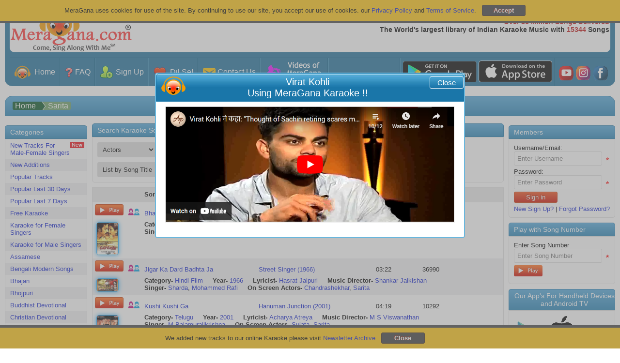

--- FILE ---
content_type: text/html; charset=utf-8
request_url: https://sitar.meragana.com/default.aspx?as=0&srchParam=2&srchScope=OnScreenActors&srch=Sarita
body_size: 217270
content:

<!DOCTYPE html PUBLIC "-//W3C//DTD XHTML 1.0 Transitional//EN" "http://www.w3.org/TR/xhtml1/DTD/xhtml1-transitional.dtd">
<html xmlns="http://www.w3.org/1999/xhtml">
<head id="ctl00_Head1"><meta name="theme-color" content="#1d6f9a" /><meta name="viewport" content="width=device-width, initial-scale=1, maximum-scale=1" /><meta name="revisit-after" content="7 days" /><meta name="classification" content="Karaoke, DJ" /><meta name="robots" content="index, follow" /><meta name="organization" content="MeraGana.com" /><meta name="email" content="info@meragana.com" /><meta name="resource-type" content="document" /><meta name="distribution" content="Global" /><meta name="category" content="Computers/Software/Industry-Specific/Entertainment_Industry/DJ_and_Karaoke" /><meta name="object" content="catalog" /><meta name="language" content="English" /><meta name="doc-rights" content="Meragana.com" /><meta http-equiv="Content-Language" content="en-us" /><meta http-equiv="Content-Type" content="text/html; charset=windows-1252" /><meta name="apple-itunes-app" content="app-id=396441877" /><meta name="msapplication-TileColor" content="#2b5797" /><meta name="theme-color" content="#ffffff" /><link href="css/htmlmenu.css" rel="stylesheet" type="text/css" /><link rel="apple-touch-icon" sizes="152x152" href="/apple-touch-icon.png" /><link rel="icon" type="image/png" sizes="32x32" href="/favicon-32x32.png" /><link rel="icon" type="image/png" sizes="16x16" href="/favicon-16x16.png" /><link rel="mask-icon" href="/safari-pinned-tab.svg" color="#5bbad5" /><link rel="apple-touch-icon" href="images/touch-icon-iphone.png" /><link rel="apple-touch-icon" sizes="72x72" href="images/touch-icon-ipad.png" /><link rel="apple-touch-icon" sizes="114x114" href="images/touch-icon-iphone4.png" />
    <link href="/css/stylesheet.css?id=120" rel="stylesheet" type="text/css" />
    <link href="/css/modalpopup.css?id=116" rel="stylesheet" type="text/css" />
    <link href="css/screen.css" rel="stylesheet" type="text/css" /><link href="css/meraganaresponsive.css" rel="stylesheet" type="text/css" /><link href="css/iconsSheet.css?id=9" rel="stylesheet" type="text/css" />
    <script src="js/checkhtml5.js?id=3" type="text/javascript"></script>
    
    <script type="text/javascript" language="javascript" src="js/jquery.js"></script>
    <script src="js/JSMain.js?id=113" type="text/javascript"></script>
    <script src="js/MAlert.js?id=113" type="text/javascript"></script>
    <script src="js/Shop.js" type="text/javascript"></script>
    <script src="Ratings/js/Newrating.js" type="text/javascript"></script>
    
    <script type="text/javascript" language="javascript" src="js/JSCookies.js?a=113"></script>
    <script language="javascript" type="text/javascript">
    
        function ValidatePlayLimit(scode,lx,isReturnFalse,IsDemo)
        {            
            
        }

        function changeimage() { // Captcha
            document.getElementById('captcha').src = 'JpegImage.aspx';
            return false;
        }
        
      function playsong(scode,lx,isReturnFalse,isFromYesButton,IsDemo,IsFree,WGMF) {
                
            /******************************************************************************************************/
            if(document.getElementById("hidOnlyPlay").value!="yes")
            {
            var popuphide=true;
            if (lx==undefined||lx=="E") 
             {
                var hidPlayEnglishWithFemaleYesNo = document.getElementById("hidPlayEnglishWithFemaleYesNo").value;
                var hidPlayEnglishWithMaleYesNo = document.getElementById("hidPlayEnglishWithMaleYesNo").value;
                if(hidPlayEnglishWithFemaleYesNo=="yes")
                {
                    PlayPopUpDivEnglishImage.src = 'images/PlaySongNormal.png';
                    PlayPopUpDivEnglishWithFemale.style.display = '';
                    PlayPopUpDivHindi.style.display = 'none';
                    PlayPopUpDivLocal.style.display = 'none';
                    popuphide=false;
                }
                if(hidPlayEnglishWithMaleYesNo=="yes")
                {
                    PlayPopUpDivEnglishImage.src = 'images/PlaySongNormal.png';
                    PlayPopUpDivEnglishWithMale.style.display = '';
                    PlayPopUpDivHindi.style.display = 'none';
                    PlayPopUpDivLocal.style.display = 'none';
                    popuphide=false;
                }
            }
            if (lx=="H") 
            {
                var hidPlayHindiWithFemaleYesNo = document.getElementById("hidPlayHindiWithFemaleYesNo").value;
                var hidPlayHindiWithMaleYesNo = document.getElementById("hidPlayHindiWithMaleYesNo").value;
                if(hidPlayHindiWithFemaleYesNo=="yes")
                {
                    PlayPopUpDivHindiImage.src = 'images/PlaySongNormal.png';
                    PlayPopUpDivHindiWithFemale.style.display = '';
                    PlayPopUpDivEnglish.style.display = 'none';
                    PlayPopUpDivLocal.style.display = 'none';
                    popuphide=false;
                }
                if(hidPlayHindiWithMaleYesNo=="yes")
                {
                    PlayPopUpDivHindiImage.src = 'images/PlaySongNormal.png';
                    PlayPopUpDivHindiWithMale.style.display = '';
                    PlayPopUpDivEnglish.style.display = 'none';
                    PlayPopUpDivLocal.style.display = 'none';
                    popuphide=false;
                }
            }
            if (lx=="L") 
            {
                var hidPlayLocalWithFemaleYesNo = document.getElementById("hidPlayLocalWithFemaleYesNo").value;
                var hidPlayLocalWithMaleYesNo = document.getElementById("hidPlayLocalWithMaleYesNo").value;
                if(hidPlayLocalWithFemaleYesNo=="yes")
                {   
                    PlayPopUpDivLocalImage.src='images/PlaySongNormal.png';
                    PlayPopUpDivLocalWithFemale.style.display = '';
                    PlayPopUpDivEnglish.style.display = 'none';
                    PlayPopUpDivHindi.style.display = 'none';
                    popuphide=false;
                }
                if(hidPlayLocalWithMaleYesNo=="yes")
                {
                    PlayPopUpDivLocalImage.src='images/PlaySongNormal.png';
                    PlayPopUpDivLocalWithMale.style.display = '';
                    PlayPopUpDivEnglish.style.display = 'none';
                    PlayPopUpDivHindi.style.display = 'none';
                    popuphide=false;
                }
            }
            if(popuphide==false)
            {
            document.getElementById("hidOnlyPlay").value="yes";
                VisiblePlayPopUpDiv(true);
                VisibleAlertGrayDivNotAlert(true);
                return;
            }
            }
            /******************************************************************************************************/
            document.getElementById("hidOnlyPlay").value="No";
                var var_WGMF="";
                if (WGMF!=undefined)
                {
                    var_WGMF="&WGMF="+WGMF;
                }
             /******************************************************************************************************/
             var hid_IsChromeCast=document.getElementById("hid_IsChromeCast");
             hid_IsChromeCast="0";//hid_IsChromeCast.value;

              if (IsFree==undefined)
              {
                   IsFree=0;
              }
            var imagedemoplay=getCookie("imagedemoplay"); // When play from image of default page contain value 1
            /*******************************************************/
            sethidTruefalse(true);            
            /********************************************/            
            if (isFromYesButton==undefined) // Always it will be undefined, only contain value when called from Yes button click
            {
                ValidatePlayLimit(scode,lx,isReturnFalse,IsDemo);            
            }
            var playyesno = document.getElementById("hidTruefalse").value;            
            /*******************************************************************/
            if (playyesno=="true") // Play if all is ok, and play able
            {
                if (lx==undefined) // If not defined it means it is E default
                {
                   lx="E";
                }
                if ((IsDemo==0 || IsDemo==undefined) && imagedemoplay==undefined)
                {
                    if (IsFree==0)
                    {   
                        
                            document.location.href='membersonly.aspx?scode='+scode;
                                        
                    }
                    else  // In case of free=1 play directly
                    {
                    var sessionkey=0;
                    
                            if (hid_IsChromeCast=="1")
                            {
                                VisiblePlayerDiv(true);
                                document.getElementById("playeriframe").src="playzip.aspx?scode="+scode+"&akey="+sessionkey+"&lx="+lx+"&cast=1"+var_WGMF;
                            }
                            else
                            {
                                var pw=window.open("playzip.aspx?scode="+scode+"&akey="+sessionkey+"&lx="+lx+var_WGMF,"karaoke","resizable=yes,status=no,scrollbars=no,menubars=no");            
            
                                if (pw==null) {
                                    document.location.href="winpoperror.aspx?scode="+scode+"&akey="+sessionkey+"&lx="+lx;
                                }
                            }
                    }
                }
                else
                {      
                    if (hid_IsChromeCast=="1")
                    {
                        VisiblePlayerDiv(true);
                        document.getElementById("playeriframe").src="playzip.aspx?scode="+scode+"&akey=0"+"&lx="+lx+"&cast=1"+var_WGMF;
                    }
                    else
                    {                      
                        var pw=window.open("playzip.aspx?scode="+scode+"&akey=0"+"&lx="+lx+var_WGMF,"karaoke","resizable=yes,status=no,scrollbars=no,menubars=no");            
            
                        if (pw==null) {
                            document.location.href="winpoperror.aspx?scode="+scode+"&akey=0"+"&lx="+lx;
                        }                    
                    }
                }
            }
            /***********************************************************/
            setCookie("imagedemoplay",1,-1);  // Expire the cookies
            /***********************************************************/
            if (isReturnFalse==undefined) // The issue is with Firefox, if the function returns false then it show that value in browser
                {
                      return false;
                }
       }

       function playsongwithnumber(scode) {         
       
          document.location.href='membersonly.aspx?scode='+scode;
       
   }

        var CartintervalID = window.setInterval(cartupdate, 1000);
        function cartupdate() {
            
            try
            {
                clearInterval(CartintervalID);
                additems();                
            }
            catch (Error) 
            {
            
            }               
        }

        function uploadredirect(param) {
            window.location=param;
        }

        function fu_customerprofilepic_uploadprogress(bol) {                 
                 if (bol == true) {
                     document.getElementById("customerprofilepic_uploadprogress").style.display = "";
                 }
                 else {
                     document.getElementById("customerprofilepic_uploadprogress").style.display = "none";
                 }
             }

    </script>
    
    
    <title>best karaoke sarita songs | meragana.com</title>
    <meta name="Keywords" content="sarita karaoke songs playlist on meragana.com. sing and download songs from sarita on meragana.com." />
    <meta name="description" content="sarita karaoke songs playlist on meragana.com. sing and download songs from sarita on meragana.com." />
    <meta property="og:type" content="website" />

    <meta property="og:title" content="best karaoke sarita songs | meragana.com">

    <meta property="og:description" content="sarita karaoke songs playlist on meragana.com. sing and download songs from sarita on meragana.com." />
    <meta property="og:image" content="https://meragana.com/images/kmedia_logo.gif" />
    
    
    
    <script type="text/javascript" language="javascript" src="js/jquery.autocomplete.js"></script>
    
    <link href="/css/autocomplete.css" rel="stylesheet" type="text/css" />
    
    <script language="javascript" type="text/javascript">
        function playDemoSong() {            
            var scode = document.getElementById("ctl00_ContentPlaceHolder1_hidPopularSong").value;
            var pw = window.open("playzip.aspx?scode=" + scode + "&akey=0", "karaoke", "resizable=yes,status=no,scrollbars=no,menubars=no");
            if (pw == null) {
                document.location.href = "winpoperror.aspx?scode=" + scode + "&akey=0";
            }
        }

        function settext(obj) {
            document.getElementById("ctl00_ContentPlaceHolder1_txtSearch_SongTitle").value = obj.value;;
            txtSearch_Artist_Album = document.getElementById("ctl00_ContentPlaceHolder1_txtSearch_Artist_Album").value = obj.value;
            txtSearch = document.getElementById("ctl00_ContentPlaceHolder1_txtSearch").value = obj.value;
            txtSearch_WordInSong= document.getElementById("ctl00_ContentPlaceHolder1_txtSearch_WordInSong").value = obj.value;                
        }

        function clearsearch() {
            document.getElementById("ctl00_ContentPlaceHolder1_txtSearch_SongTitle").value = '';
            txtSearch_Artist_Album = document.getElementById("ctl00_ContentPlaceHolder1_txtSearch_Artist_Album").value = '';
            txtSearch = document.getElementById("ctl00_ContentPlaceHolder1_txtSearch").value = '';
            txtSearch_WordInSong= document.getElementById("ctl00_ContentPlaceHolder1_txtSearch_WordInSong").value = '';
        }

        function showgroup() {
            var obj = document.getElementById("ctl00_ContentPlaceHolder1_pnlAddGroup");
            obj.style.display = '';
        }

        function searchoption() {        
            var drpSearchSimple = document.getElementById("ctl00_ContentPlaceHolder1_drpSearchSimple");
            var drpSearchAdvanced = document.getElementById("ctl00_ContentPlaceHolder1_drpSearchAdvanced");
            var txtSearch_SongTitle = document.getElementById("ctl00_ContentPlaceHolder1_txtSearch_SongTitle");
            var txtSearch_Artist_Album = document.getElementById("ctl00_ContentPlaceHolder1_txtSearch_Artist_Album");
            var txtSearch = document.getElementById("ctl00_ContentPlaceHolder1_txtSearch");
            var txtSearch_WordInSong= document.getElementById("ctl00_ContentPlaceHolder1_txtSearch_WordInSong");
            var optSimple= document.getElementById("ctl00_ContentPlaceHolder1_optSimple");
            var optAdvanced= document.getElementById("ctl00_ContentPlaceHolder1_optAdvanced");            
            /***** Set all to None *******/
            txtSearch_SongTitle.style.display = 'none';    
            txtSearch_Artist_Album.style.display = 'none';
            txtSearch.style.display = 'none'
            txtSearch_WordInSong.style.display = 'none'
            var bolFocus=false;
            
                bolFocus=true;
            
            /************************************************/
            if (optSimple.checked==true)
            {            
                drpSearchSimple.style.display = '';
                drpSearchAdvanced.style.display = 'none';
                                    
                if (drpSearchSimple.value == "LongSongTitle")
                {                    
                    txtSearch_WordInSong.style.display = ''
                    if (bolFocus==true)
                    {
                        txtSearch_WordInSong.focus();
                    }
                }
                else if (drpSearchSimple.value == "Artist_Album")
                {                 
                    txtSearch_Artist_Album.style.display = ''; 
                    if (bolFocus==true)
                    {                
                      txtSearch_Artist_Album.focus();
                    }
                }
                else if (drpSearchSimple.value == "SongTitle")
                {
                    txtSearch_SongTitle.style.display = '';    
                    if (bolFocus==true)
                    {
                      txtSearch_SongTitle.focus();
                    }
                }
                else 
                {
                    txtSearch.style.display = ''
                    if (bolFocus==true)
                    {
                        txtSearch.focus();
                     }
                }                                
            }
        else
                {                    
                    txtSearch.style.display = ''
                    if (bolFocus==true)
                    {
                        txtSearch.focus();
                    }
                    
                    drpSearchAdvanced.style.display = '';
                    drpSearchSimple.style.display = 'none';                                                
                }
            }                    

        function BlockDuplicateSearch(obj) // id user will try search the same album
        {                     
            var drpSearchSimple = document.getElementById("ctl00_ContentPlaceHolder1_drpSearchSimple");
            var drpSearchAdvanced = document.getElementById("ctl00_ContentPlaceHolder1_drpSearchAdvanced");            
            var txtSearch_Artist_Album = document.getElementById("ctl00_ContentPlaceHolder1_txtSearch_Artist_Album");            

            if (drpSearchSimple.value == "Artist_Album" || drpSearchAdvanced.value == "Artist_Album" ) {
                                                
                    var strvalue="";
                                                                            
                        strvalue= 'Sarita';
                    
                    var str2="";                    
                    if (obj.id.indexOf("ImageButton3")!=-1)
                    {
                        str2=txtSearch_Artist_Album.value.replace("'","").toString();
                    }
                    else
                    {        
                        if (navigator.appName.indexOf("Microsoft")!=-1)
                        {                    
                            str2=obj.innerText;
                        }
                        else
                        {
                            str2=obj.text;
                        }
                    }
                    
                    if (str2==strvalue){
                        alert("Sorry no result to display.");
                        return false;
                    }
                
                
            }                        
        }
    </script>
    <script type="text/javascript">

        $(document).ready(function () 
        {                    
            /***************/            
            strcat="";
             
            /************ Short Song Title ************************************************************************/
            var bolCustId=false;
             

            $("#ctl00_ContentPlaceHolder1_txtSearch_SongTitle").autocomplete('autocomplete.aspx',{extraParams:{"cat":strcat,"SearchOn":"SongTitle"},selectFirst:false,custid:bolCustId});

            $("#ctl00_ContentPlaceHolder1_txtSearch_SongTitle").result(function findValueCallback(event, data, formatted) {                
                var isaddtofav =getCookie('addtofav'); // called from autocomplet list                
                /*******************************************************************************/
                if (isaddtofav=="1")
                {
                    setCookie('addtofav','0',1);
                    
                    return false;
                }
                else if (isaddtofav=="2") // Clicked on album from songtitle
                {
                    setCookie('addtofav','0',1);                    
                    return false;
                }
                /*******************************************************************************/
                if (data) {                     
                    
                        ShowPlayPopUp(data[1],data[2],data[3],data[4],data[5],data[6],data[7],data[8],1,0,data[11],data[12],data[13],data[14]);
                    
                    return false;
                }
            });
            /***************Word in Song Song Title *********************************************************************/
             
            $("#ctl00_ContentPlaceHolder1_txtSearch_WordInSong").autocomplete('autocomplete.aspx',{extraParams:{"cat":strcat,"SearchOn":"LongSongTitle"},selectFirst:false});

            $("#ctl00_ContentPlaceHolder1_txtSearch_WordInSong").result(function findValueCallback(event, data, formatted) {            
                if (data) {                     
                    
                        ShowPlayPopUp(data[1],data[2],data[3],data[4],data[5],data[6],data[7],data[8],1,0,data[11],data[12],data[13],data[14]);
                    
                    return false;
                }
            });
            /**************************************************************/
            $("#ctl00_ContentPlaceHolder1_txtSearch_Artist_Album").autocomplete('autocomplete.aspx',{extraParams:{"SearchOn":"Artist_Album"},selectFirst:false});

            $("#ctl00_ContentPlaceHolder1_txtSearch_Artist_Album").result(function findValueCallback(event, data, formatted) {
                if (data) {
                     var strss = data[0]
                     .toLowerCase()         // Convert the entire string to lowercase
                    .replace(/&/g, "%26")  // Replace '&' with '%26'
                    .replace(/-/g, "__")   // Replace '-' with '__'
                    .replace(/\s+/g, "-"); // Replace all spaces with '-'                                                                     
                    document.location.href='default.aspx?srchscope=artist_album&srch='+ strss;
                }
            });
        }
        );        
    </script>

    <script type="text/javascript">

        var _gaq = _gaq || [];
        _gaq.push(['_setAccount', 'UA-27612186-1']);
        _gaq.push(['_trackPageview']);

        (function () {
            var ga = document.createElement('script'); ga.type = 'text/javascript'; ga.async = true;
            ga.src = ('https:' == document.location.protocol ? 'https://ssl' : 'http://www') + '.google-analytics.com/ga.js';
            var s = document.getElementsByTagName('script')[0]; s.parentNode.insertBefore(ga, s);
        })();

    </script>
    <style>
        .dropdown-content a
        {
            cursor: pointer;
        }
    </style>
<title>

</title></head>
<body onload="setCookie('searchvalue', 'SongTitle',1);">
    <div id="AndroidAppDiv" class="headerAndroidAppDiv">
    </div>
    <div id="CookiesDiv" class="footerCookiesDiv">
        <div class="footerCookiesDivleft">
            MeraGana uses cookies for use of the site. By continuing to use our site, you accept
            our use of cookies. our <a href="privacy.aspx">Privacy Policy</a> and <a href="tos.aspx">
                Terms of Service</a>. &nbsp;
            <input id="Button1" type="button" value="Accept" style="background: #3B3B3B !important;
                font-weight: bold; border: 1px solid #38251e;" onclick="closeCookies();" />
        </div>
        
    </div>
    <div id="footerNewsLetterDiv" class="footerNewsLetterDiv">
        <div class="footerCookiesDivleft">
            We added new tracks to our online Karaoke please visit <a href="newsletterarchive.aspx">
                Newsletter Archive</a> &nbsp;
            <input id="Button2" type="button" value="Close" style="background: #3B3B3B !important;
                font-weight: bold; border: 1px solid #38251e;" onclick="closeNewsLetter();" />
        </div>
    </div>
    <div id="wrap">
        
        <div id="AlertGrayDiv" class="hidediv">
        </div>
        <div id="ProcessingGrayDiv" class="hidediv" style="color: #000000">
        </div>
        
        <div id="msgalertdiv" style="display: none;">
            <div class="msgalertdiv">
                <span id="msgfav" style="color: #000000; font-size: 20pt;">Processing...</span>
            </div>
        </div>
        
        <div id="PlayerDiv" class="hidediv">
            <div class="alertheader">
                Meragana
                <div id="div1" style="float: right; cursor: pointer;">
                    <img alt="Close" src="images/close.png" onclick="return PlayerDivHide();" /></div>
            </div>
            <iframe id="playeriframe" style="width: 100%; height: 94%;"></iframe>
        </div>
        
        <div id="AlertDiv" class="hidediv">
            <div class="alertheader">
                MeraGana
                <div id="AlertClose" style="float: right; cursor: pointer; display: none;">
                    <img alt="Close" src="images/close.png" onclick="return AddedToBookMark();" /></div>
            </div>
            <div class="alertinnerdata">
                <div class="alertmessage">
                    <span id="AlertLabel"></span>
                </div>
                <div>
                    <a id="AlertOk" onclick="return MAlertHide();" class="okbutton okbuttonpopup">Ok</a>
                    <a id="AlertYes" onclick="return MAlertYesClicked();" style="display: none;" class="okbutton okbuttonpopup">
                        Yes</a> <a id="AlertNo" onclick="return MAlertHide();" style="display: none;" class="okbutton okbuttonpopup">
                            No</a>
                </div>
            </div>
        </div>
        <div id="PlayPopUpDiv" class="hidediv">
            <div class="alertheader">
                <div style="float: left">
                    <img src="images/meragana-portal.png" alt="Meragana Portal" width="34" height="28"
                        alt="Meragana Online Karaoke Music" /></div>
                <div id="PlayPopUpClose" style="float: right; cursor: pointer;">
                    <img alt="Close" src="images/close.png" onclick="return PlayPopUpHide();" /></div>
                <span id="lblPlayPopUpDivHeader">Play Song</span>
            </div>
            <div class="alertinnerdata">
                <div class="alertmessage">
                    <ul id="listing">
                        <li class="playimgleft" id="PlayPopUpDivEnglish"><a onclick="PlayPopUpHide();" id="PlayPopUpDivEnglishLink"
                            href="#">
                            <img alt="Play" id="Img2" src="images/PlayIconWeb.png" class="responsive_hide_480" /><img
                                alt="Play in English" id="PlayPopUpDivEnglishImage" src="images/PlaySong.png" /></a></li>
                        <li class="playimgleft" id="PlayPopUpDivHindi" style="display: none"><a onclick="PlayPopUpHide();"
                            id="PlayPopUpDivHindiLink" href="#">
                            <img alt="Karaoke Lyrics in Hindi" id="Img3" src="images/PlayIconWeb.png" class="responsive_hide_480" /><img
                                alt="Play in Hindi" id="PlayPopUpDivHindiImage" src="images/PlayInHindi.png" /></a></li>
                        <li class="playimgleft" id="PlayPopUpDivLocal" style="display: none"><a onclick="PlayPopUpHide();"
                            id="PlayPopUpDivLocalLink" href="#">
                            <img alt="Karaoke Lyrics in Punjabi" id="Img4" src="images/PlayIconWeb.png" class="responsive_hide_480" /><img
                                alt="Back" id="PlayPopUpDivLocalImage" /></a></li>
                        <li class="playimgleft" id="PlayPopUpDivEnglishWithFemale"><a onclick="PlayPopUpHide();"
                            id="PlayPopUpDivEnglishWithFemaleLink" href="#">
                            <img alt="Play" id="Img1" src="images/PlayIconWeb.png" class="responsive_hide_480" /><img
                                alt="Play in English" id="Img5" src="images/PlayWithMale.png?id=1" /></a></li>
                        <li class="playimgleft" id="PlayPopUpDivEnglishWithMale"><a onclick="PlayPopUpHide();"
                            id="PlayPopUpDivEnglishWithMaleLink" href="#">
                            <img alt="Play" id="Img6" src="images/PlayIconWeb.png" class="responsive_hide_480" /><img
                                alt="Play in English" id="Img7" src="images/PlayWithFemale.png?id=1" /></a>
                            <li class="playimgleft" id="PlayPopUpDivHindiWithFemale"><a onclick="PlayPopUpHide();"
                                id="PlayPopUpDivHindihWithFemaleLink" href="#">
                                <img alt="Play" id="Img8" src="images/PlayIconWeb.png" class="responsive_hide_480" /><img
                                    alt="Play in English" id="Img9" src="images/PlayWithMale.png?id=1" /></a></li>
                            <li class="playimgleft" id="PlayPopUpDivHindiWithMale"><a onclick="PlayPopUpHide();"
                                id="PlayPopUpDivHindiWithMaleLink" href="#">
                                <img alt="Play" id="Img10" src="images/PlayIconWeb.png" class="responsive_hide_480" /><img
                                    alt="Play in English" id="Img11" src="images/PlayWithFemale.png?id=1" /></a></li>
                            <li class="playimgleft" id="PlayPopUpDivLocalWithFemale"><a onclick="PlayPopUpHide();"
                                id="PlayPopUpDivLocalWithFemaleLink" href="#">
                                <img alt="Karaoke Lyrics in Punjabi" id="Img12" src="images/PlayIconWeb.png" class="responsive_hide_480" /><img
                                    alt="Back" id="Img13" src="images/PlayWithMale.png?id=1" /></a></li>
                            <li class="playimgleft" id="PlayPopUpDivLocalWithMale"><a onclick="PlayPopUpHide();"
                                id="PlayPopUpDivLocalWithMaleLink" href="#">
                                <img alt="Karaoke Lyrics in Punjabi" id="Img14" src="images/PlayIconWeb.png" class="responsive_hide_480" /><img
                                    alt="Back" id="Img15" src="images/PlayWithFemale.png?id=1" /></a></li>
                    </ul>
                    <div style="float: right">
                        <br />
                        <input id="btnCloseSongPopUp" type="submit" value="Back to Main Screen" onclick="return PlayPopUpHide();" />
                        <br />
                    </div>
                </div>
            </div>
        </div>
        
        <div id="StartUpDiv" class="hidediv">
        </div>
        <!--Header Starts-->
        <div id="menuheader">
            <ul class="topnav">
                <li><a class="active" href="default.aspx">
                    
                    <img class="MyGicon IconHome navicon" src="[data-uri]"
                        alt="Go to Meragana Home Page" />
                    MeraGana</a></li>
                <li class="icon"><span id="socialicondiv"><a href="rating.aspx" style="padding: 8px 3px !important;
                    display: none;" target="_blank">
                    
                    <img class="MyGicon IconHome16 socialiconsimage" src="[data-uri]"
                        alt="Videos of MeraGana users" title="Videos of MeraGana users" />
                </a><a href="https://play.google.com/store/apps/details?id=com.meragana.karaoke"
                    target="_blank" class="socialiconslinks">
                    
                    <img class="MyGicon AndroidTV16 socialiconsimage" src="[data-uri]"
                        alt="For Android TV" title="For Android TV" />
                </a><a href="https://itunes.apple.com/in/app/meragana-karaoke/id396441877?mt=8" target="_blank"
                    class="socialiconslinks">
                    
                    <img class="MyGicon IOSDevices16 socialiconsimage" src="[data-uri]"
                        alt="For iOS Devices" title="For iOS Devices" />
                </a><a href="https://play.google.com/store/apps/details?id=com.meragana.karaoke"
                    target="_blank" class="socialiconslinks">
                    
                    <img class="MyGicon AndroidDevices16 socialiconsimage" src="[data-uri]"
                        alt="For Android Devices" title="For Android Devices" />
                </a><a href="https://www.youtube.com/meraganakaraoke" style="padding: 8px 3px !important;"
                    target="_blank">
                    
                    <img class="MyGicon IconYoutube16 socialiconsimage" src="[data-uri]"
                        alt="Meragana Youtube Channel" title="MeraGana on YouTube" />
                </a><a href="https://instagram.com/meragana_karaoke?igshid=3kdkwi1pqau7" style="padding: 8px 3px !important;"
                    target="_blank">
                    
                    <img class="MyGicon IconInsta16 socialiconsimage" src="[data-uri]"
                        alt="Meragana on Instagram" title="Meragana on Instagram" />
                </a><a href="https://www.facebook.com/MeraGanaKaraoke" style="padding: 8px 3px !important;"
                    target="_blank">
                    
                    <img class="MyGicon IconFb16 socialiconsimage" src="[data-uri]"
                        alt="MeraGana on Facebook" title="MeraGana on Facebook" />
                </a></span><a href="javascript:void(0);" style="font-size: 15px;" onclick="myFunction()">
                    
                    <img class="MyGicon MenuIcon " src="[data-uri]"
                        alt="Meragana Menu Items" />
                </a></li>
                <div id="navdiv" style="display: none;">
                    <!--<li><a class="aborder" onclick="MenuOnclick('c')">
            <div class="menuheading">
                <div class="menuicondiv">
                    <img class="menuicon" src="images/Category.png" alt="Meragana Karaoke Songs Category" />
                </div>
                Categories</div>
            <div class="menudrop">
                <div id="cdivplus">
                    <img src="images/Menuplus.png" alt="Show Meragana Karaoke Songs Category" /></div>
                <div id="cdivminus" style="display: none;">
                    <img src="images/Menuminus.png" alt="Hide Meragana Karaoke Songs Category" /></div>
            </div>
        </a></li>-->
                    <span id="divcategory" style="display: none;"></span><span id="Beforelogin" style="display: ;">
                        <li><a class="aborder" onclick="MenuOnclick('SignUp')">
                            <div class="menuheading">
                                <div class="menuicondiv">
                                    
                                    <img class="MyGicon IconSignup20 menuicon" src="[data-uri]"
                                        alt="Subscribe to Meragana Online Karaoke" />
                                </div>
                                Sign Up</div>
                            <div class="menudrop">
                                <div id="SignUpdivplus">
                                    
                                    <img class="MyGicon Menuplus " src="[data-uri]"
                                        alt="Plus" />
                                </div>
                                <div id="SignUpdivminus" style="display: none;">
                                    
                                    <img class="MyGicon MenuMinus " src="[data-uri]"
                                        alt="Minus" />
                                </div>
                            </div>
                        </a></li>
                        <li id="divSignUp" style="display: none;"><a class="subheadingpadding" href='subscribe.aspx'>
                            Sign Up for Meragana</a> <a class="subheadingpadding" href='subscribe.aspx?g=1'>Gift
                                a Subscription</a> <a class="subheadingpadding" href='subscribe.aspx?p=3'>Sign Up For
                                    Panasonic TV</a></li>
                        <li><a class="aborder" href='login.aspx'>
                            <div class="menuicondiv">
                                
                                <img class="MyGicon SignIn20 menuicon" alt="Sign in, Login to Meragana Karaoke Online Music"
                                    src="[data-uri]"
                                    alt="Sign in, Login to Meragana Karaoke Online Music" />
                            </div>
                            Sign In</a></li>
                        <li><a class="aborder" href='contactus.aspx'>
                            <div class="menuicondiv">
                                
                                <img class="MyGicon IconContacticon20 menuicon" src="[data-uri]"
                                    alt="Contact Meragana Online Support" />
                            </div>
                            Contact Us</a></li>
                    </span>
                    <li><a class="aborder" href='faq.aspx'>
                        <div class="menuicondiv">
                            
                            <img class="MyGicon IconFAQ menuicon " src="[data-uri]"
                                alt="Meragana Karaoke Frequently Asked questions, Faq" />
                        </div>
                        FAQ</a></li>
                    <li><a class="aborder" href='testimonials.aspx'>
                        <div class="menuicondiv">
                            
                            <img class="MyGicon IconDilSe20 menuicon" src="[data-uri]"
                                alt="Meragana Hindi Karaoke Music Testimonials" />
                        </div>
                        Dil Se!</a></li>
                    <li><a class="aborder" href='customervideo'>
                        <div class="menuicondiv">
                            
                            <img class="MyGicon IconVariousKaraoke20 menuicon" src="[data-uri]"
                                alt="Videos of MeraGana users" />
                        </div>
                        Videos of MeraGana users</a></li>
                    <li style="display: none;"><a class="aborder" onclick="MenuOnclick('OurKaraoke')">
                        <div class="menuheading">
                            <div class="menuicondiv">
                                
                                <img class="MyGicon IconVariousKaraoke menuicon" src="[data-uri]"
                                    alt="Meragana Online, Offline Indian Karaoke" />
                            </div>
                            Our Karaoke</div>
                        <div class="menudrop">
                            <div id="OurKaraokedivplus">
                                
                                <img class="MyGicon Menuplus " src="[data-uri]"
                                    alt="Show My Account on Meragana" />
                            </div>
                            <div id="OurKaraokedivminus" style="display: none;">
                                
                                <img class="MyGicon MenuMinus " src="[data-uri]"
                                    alt="Hide My Account on Meragana" />
                            </div>
                        </div>
                    </a></li>
                    <li id="divOurKaraoke" style="display: none;"><a class="subheadingpadding" href='compareversions.aspx'>
                        Compare Versions</a> <a target="_blank" class="subheadingpadding" href='https://desktop.meragana.com/'>
                            Off-Line Player</a> <a target="_blank" class="subheadingpadding" href='https://ks.meragana.com/'>
                                Songs For Microphone</a> <a target="_blank" class="subheadingpadding" href='https://play.google.com/store/apps/details?id=com.meragana.karaoke'>
                                    For Android Devices</a> <a target="_blank" class="subheadingpadding" href='https://itunes.apple.com/in/app/meragana-karaoke/id396441877?mt=8'>
                                        For iOS Devices</a> </li>
                    <span id="AfterLogin" style="display: none;">
                        <li><a class="aborder" onclick="MenuOnclick('ManageAccount')">
                            <div class="menuheading">
                                <div class="menuicondiv">
                                    
                                    <img class="MyGicon ManageAcount20 menuicon" src="[data-uri]"
                                        alt="My Account on Meragana" />
                                </div>
                                Manage Account</div>
                            <div class="menudrop">
                                <div id="ManageAccountdivplus">
                                    
                                    <img class="MyGicon Menuplus " src="[data-uri]"
                                        alt="Show My Profile on Meragana" />
                                </div>
                                <div id="ManageAccountdivminus" style="display: none;">
                                    
                                    <img class="MyGicon MenuMinus " src="[data-uri]"
                                        alt="Hide My Profile on Meragana" />
                                </div>
                            </div>
                        </a></li>
                        <li id="divManageAccount" style="display: none;"><a class="subheadingpadding" href='myaccount.aspx'>
                            Your Account</a> <a id="MenuPayNimo" class="subheadingpadding" href='PaymentMethod.aspx'>
                                Manage Payment Methods</a> <a id="MenuPayU" onclick="onclickpayumenu();" class="subheadingpadding"
                                    href='payc'>Manage Payment Methods</a> <a class="subheadingpadding" href='changepass.aspx'>
                                        Change Password</a> <a class="subheadingpadding" href='ModifyProfile.aspx?Custid={CustId}'>
                                            Edit Profile</a> <a class="subheadingpadding" href='subscription_renewal.aspx?ex=1&Custid={CustId}&p=0'>
                                                Extend Subscription / Use Promocode / Reward Coupon</a> <a class="subheadingpadding"
                                                    href='registervoucher.aspx'>Gift a Subscription</a> <a class="subheadingpadding"
                                                        href='subscription_renewal.aspx?ex=1&Custid={CustId}&p=0'>Redemption of Reward Points</a>
                            <a class="subheadingpadding" href='RewardDetails.aspx'>Statement of Reward Points</a>
                            <a class="subheadingpadding" href='DisplayInvoices.aspx'>Print your Invoices</a>
                            <a class="subheadingpadding" style="background: #78b30f;" href="ThanksUn-Subscribe.aspx?s=1">
                                Subscribe to News Letter</a> </li>
                        <li id="MenuSongRequest"><a class="aborder" href='requestsong.aspx'>
                            <div class="menuicondiv">
                                
                                <img class="MyGicon RequestSong20 menuicon" src="[data-uri]"
                                    alt="Request song addition to Meragana" />
                            </div>
                            Request Song</a></li>
                        <li><a class="aborder" href='feedback.aspx'>
                            <div class="menuicondiv">
                                
                                <img class="MyGicon Feedback20 menuicon" src="[data-uri]"
                                    alt="Share your feedback with Meragana" />
                            </div>
                            Feedback</a></li>
                        <li><a class="aborder" onclick="MenuOnclick('RFriend')">
                            <div class="menuheading">
                                <div class="menuicondiv">
                                    
                                    <img class="MyGicon reward20 menuicon" src="[data-uri]"
                                        alt="Meragana Reward and Referal Program" />
                                </div>
                                Refer a Friend</div>
                            <div class="menudrop">
                                <div id="RFrienddivplus">
                                    
                                    <img class="MyGicon Menuplus " src="[data-uri]"
                                        alt="Plus" />
                                </div>
                                <div id="RFrienddivminus" style="display: none;">
                                    
                                    <img class="MyGicon MenuMinus " src="[data-uri]"
                                        alt="Minus" />
                                </div>
                            </div>
                        </a></li>
                        <li id="divRFriend" style="display: none;"><a class="subheadingpadding" href='referfriend.aspx'>
                            Refer a Friend</a> <a class="subheadingpadding" href='RewardDetails.aspx'>Statement
                                of Reward Points</a> <a class="subheadingpadding" href='MeraganaRewardTOC.aspx'>Terms
                                    and Conditions for Reward Points</a> </li>
                        <li><a class="aborder" href='contactus.aspx'>
                            
                            <img class="MyGicon IconContacticon20 menuicon" src="[data-uri]"
                                alt="Contact Meragana Online Karaoke Music" />
                            Contact Us</a></li>
                        <li><a class="aborder" href='Favlist.aspx'>
                            <div class="menuicondiv">
                                
                                <img class="MyGicon ManagePlaylist20 menuicon" src="[data-uri]"
                                    alt="Meragana Online Karaoke Indian Music Playlist" />
                            </div>
                            Manage Playlist</a></li>
                        <li>
                            <li><a class="aborder" href="ThisLogout.aspx">
                                <div class="menuicondiv">
                                    
                                    <img class="MyGicon SignOut20 menuicon" src="[data-uri]"
                                        alt="Signout From Meragana Online Karaoke" />
                                </div>
                                Sign Out</a></li>
                    </span>
                </div>
            </ul>
            <script>

                function myFunction() {
                    document.getElementsByClassName("topnav")[0].classList.toggle("responsive");
                    if (document.getElementById("navdiv").style.display == '') {
                        document.getElementById("navdiv").style.display = 'none';
                        document.getElementById("socialicondiv").style.display = '';

                    }
                    else {
                        document.getElementById("navdiv").style.display = '';
                        document.getElementById("socialicondiv").style.display = 'none';
                    }
                }
                function MenuOnclick(menuhint) {

                    var divplus = document.getElementById(menuhint + "divplus");
                    var divminus = document.getElementById(menuhint + "divminus");

                    if (divplus.style.display == "none") {
                        divplus.style.display = "";
                        divminus.style.display = "none";
                    }
                    else {
                        divplus.style.display = "none";
                        divminus.style.display = "";
                    }

                    if (menuhint == "c") {
                        var divcategory = document.getElementById("divcategory");
                        if (divcategory.style.display == "none") {
                            divcategory.style.display = "";

                        }
                        else {
                            divcategory.style.display = "none";

                        }
                    }
                    else if (menuhint == "SignUp") {
                        var divSignUp = document.getElementById("divSignUp");
                        if (divSignUp.style.display == "none") {
                            divSignUp.style.display = ""

                        }
                        else {
                            divSignUp.style.display = "none"

                        }
                    }
                    else if (menuhint == "OurKaraoke") {
                        var divOurKaraoke = document.getElementById("divOurKaraoke");
                        if (divOurKaraoke.style.display == "none") {
                            divOurKaraoke.style.display = ""

                        }
                        else {
                            divOurKaraoke.style.display = "none"
                        }
                    }
                    else if (menuhint == "ManageAccount") {
                        var divManageAccount = document.getElementById("divManageAccount");
                        if (divManageAccount.style.display == "none") {
                            divManageAccount.style.display = ""
                        }
                        else {
                            divManageAccount.style.display = "none"
                        }
                    }
                    else if (menuhint == "RFriend") {
                        var divRFriend = document.getElementById("divRFriend");
                        if (divRFriend.style.display == "none") {
                            divRFriend.style.display = ""
                        }
                        else {
                            divRFriend.style.display = "none"
                        }
                    }

                }
            </script>
        </div>
        <div class="responsive_show breadcrums_mobile">
            

<div id="ctl00_BreadCrumb2_pnlDefaultPage">
	
    
    <a id="ctl00_BreadCrumb2_lnkHome" class="RootNode" href="default.aspx">Home</a><a id="ctl00_BreadCrumb2_lblAlbum" href="javascript:history.go(-1);"></a><span id="ctl00_BreadCrumb2_lblAlbumName" class="CurrentNode">Sarita</span>
    
    

</div>



        </div>
        <div id="header">
            <div id="headerinner">
                <div id="logo" style="width: 250px; height: 94px;">
                    <a id="A1" href="default.aspx">
                        <img src="images/kmedia_logo.gif" alt="Online Hindi Karaoke Music" />
                    </a>
                </div>
                <div id="loginlinks">
                    <div id="NormalsignOutdiv">
                        
                        <a id="HyperLink1" href="register.aspx">Sign Up</a>&nbsp;|&nbsp;<a id="hlnkLogin"
                            href="login.aspx">Sign In</a>
                        
                    </div>
                    <div id="divratingsignout" style="display: none;">
                        Welcome <b>{{Name}}</b> | <a href="ThisLogout.aspx">Sign Out</a>
                    </div>
                </div>
                <div id="tagline">
                    <span class="redtext">Over
                        36
                        Million Songs Delivered</span><br />
                    The World's largest library of Indian Karaoke Music with <span id="spanlivecount1"
                        class="redtext">0</span> Songs
                </div>
                
                <div class="clr">
                </div>
            </div>
            <div id="nav">
                <ul>
                    <li><a href="default.aspx">
                        
                        <img class="MyGicon IconHome navicon" src="[data-uri]"
                            alt="Go to Meragana Online Karaoke" />
                        &nbsp;Home</a></li>
                    <li>
                        
                        <a id="A4" href="faq.aspx">
                            
                            <img class="MyGicon IconFAQ navicon " src="[data-uri]"
                                alt="Meragana faq" />
                            FAQ</a>
                        </li>
                    
                    <li class="dropdown"><a href="subscribe.aspx" class="dropbtn">
                        
                        <img class="MyGicon IconSignup navicon" src="[data-uri]"
                            alt="Meragana Sign Up" />
                        Sign Up</a>
                        <div class="dropdown-content">
                            <a href="subscribe.aspx">
                                
                                <img class="MyGicon IconSignup navicon" src="[data-uri]"
                                    alt="Meragana Sign Up" />
                                &nbsp;Sign Up</a> <a href="subscribe.aspx?g=1">
                                    
                                    <img class="MyGicon IconGiftSub navicon" src="[data-uri]"
                                        alt="Gift a Subscription" />
                                    &nbsp;Gift a Subscription</a> <a href="subscribe.aspx?p=3">
                                        
                                        <img class="MyGicon IconPanasonic navicon" src="[data-uri]"
                                            alt="Sign Up For Panasonic TV" />
                                        &nbsp;Sign Up For Panasonic TV</a>
                        </div>
                    </li>
                    
                    <li><a id="A15" href="testimonials.aspx">
                        
                        <img class="MyGicon IconDilSe navicon" src="[data-uri]"
                            alt="Dil Se!, Meragana Testimonials" />
                        &nbsp;Dil Se!</a> </li>
                    
                    <li><a id="A14" href="contactus.aspx">
                        
                        <img class="MyGicon IconContacticon navicon" src="[data-uri]"
                            alt="Contact Meragana support via phone or email" />
                        Contact Us</a> </li>
                    <li><a id="A5" href="customervideo">
                        
                        <img class="MyGicon IconVariousKaraoke navicon" src="[data-uri]"
                            alt="Videos of MeraGana users" />
                        &nbsp;<img src="images/CustVideoLinkTextNew.png" alt="Videos of MeraGana users" class="navicon" />
                    </a></li>
                    
                    <li class="dropdown" style="display: none;"><a href="compareversions.aspx" class="dropbtn">
                        
                        <img class="MyGicon IconVariousKaraoke navicon" src="[data-uri]"
                            alt="Our Karaoke" />
                        &nbsp;Our Karaoke</a>
                        <div class="dropdown-content">
                            <a target="_blank" href="compareversions.aspx">
                                
                                <img class="MyGicon comparevericon navicon" src="[data-uri]"
                                    alt="Compare Versions" />
                                &nbsp;Compare Versions</a> <a target="_blank" href="https://desktop.meragana.com/">
                                    
                                    <img class="MyGicon IconHome navicon" src="[data-uri]"
                                        alt="Off-Line Player" />
                                    &nbsp;Off-Line Player</a> <a target="_blank" href="https://ks.meragana.com">
                                        
                                        <img class="MyGicon micicon navicon" src="[data-uri]"
                                            alt="Songs For Microphone" />
                                        &nbsp;Songs For Microphone</a> <a target="_blank" href="https://play.google.com/store/apps/details?id=com.meragana.karaoke">
                                            
                                            <img class="MyGicon GooglePlayIcon navicon" src="[data-uri]"
                                                alt="For Android Devices" />
                                            &nbsp;For Android Devices</a> <a target="_blank" href="https://itunes.apple.com/in/app/meragana-karaoke/id396441877?mt=8">
                                                
                                                <img class="MyGicon AppleAppIcon navicon" src="[data-uri]"
                                                    alt="For iOS Devices" />
                                                &nbsp;For iOS Devices</a>
                        </div>
                    </li>
                    
                    <li>
                        <!-- LiveZilla Chat Button Link Code (ALWAYS PLACE IN BODY ELEMENT) -->
                        <a style="padding: 0px 0px 0px 0px;" href="javascript:void(window.open('https://chat.meragana.com/chat.php','','width=590,height=610,left=0,top=0,resizable=yes,menubar=no,location=no,status=yes,scrollbars=yes'))">
                            <img src="https://chat.meragana.com/image.php?id=07&amp;type=inlay" border="0" alt="Meragna Live Support Help"></a><!-- http://www.LiveZilla.net Chat Button Link Code --><!-- LiveZilla Tracking Code (ALWAYS PLACE IN BODY ELEMENT) --><div
                                id="livezilla_tracking" style="display: none">
                            </div>
                        <script type="text/javascript">
                            var script = document.createElement("script"); script.type = "text/javascript"; var src = "https://chat.meragana.com/server.php?request=track&output=jcrpt&nse=" + Math.random(); setTimeout("script.src=src;document.getElementById('livezilla_tracking').appendChild(script)", 1);</script>
                        <noscript>
                            <img src="https://chat.meragana.com/server.php?request=track&amp;output=nojcrpt"
                                width="0" height="0" style="visibility: hidden;" alt="Meragana Online Support"></noscript><!-- http://www.LiveZilla.net Tracking Code -->
                    </li>
                    <li style="display: none"><a href="javascript:return false;" id="ctl00_A3" style="color: #003399;">
                        Tracks available&nbsp;:&nbsp;<span id="spanlivecount">0</span> </a></li>
                    <div style="float: right;">
                        
                        <li><span style="padding: 0px 0px 0px 0px !important;">&nbsp;</span></li>
                        <li style="padding-left: 5px;"><a style="padding-top: 5px !important;" href="https://play.google.com/store/apps/details?id=com.meragana.karaoke"
                            target="_blank" class="socialiconslinks">
                            
                            <img class="socialiconsimage MyGicon IconGooglePlayHead" src="[data-uri]"
                                alt="For Android TV" title="For Android TV" />
                        </a></li>
                        <li><a style="padding-top: 5px !important;" href="https://itunes.apple.com/in/app/meragana-karaoke/id396441877?mt=8"
                            target="_blank" class="socialiconslinks">
                            
                            <img class="socialiconsimage MyGicon IconGoogleIOSHead" src="[data-uri]"
                                alt="For iOS Devices" title="For iOS Devices" />
                        </a></li>
                        <li><span style="padding: 0px 0px 0px 0px !important;">&nbsp;</span></li>
                        <li style="padding-left: 7px;"><a href="https://www.youtube.com/meraganakaraoke" target="_blank"
                            class="socialiconslinks">
                            
                            <img class="socialiconsimage MyGicon IconYoutubeHead" src="[data-uri]"
                                alt="Meragana Youtube Channel" title="MeraGana on YouTube" />
                        </a></li>
                        <li><a href="https://instagram.com/meragana_karaoke?igshid=3kdkwi1pqau7" target="_blank"
                            class="socialiconslinks">
                            
                            <img class="socialiconsimage MyGicon IconInstaHead" src="[data-uri]"
                                alt="Meragana on Instagram" title="Meragana on Instagram" />
                        </a></li>
                        <li><a href="https://www.facebook.com/MeraGanaKaraoke" target="_blank" class="socialiconslinks">
                            
                            <img class="socialiconsimage MyGicon IconFbHead" src="[data-uri]"
                                alt="MeraGana on Facebook" title="MeraGana on Facebook" />
                        </a></li>
                        <li class="socialiconslinks">
                            
                        </li>
                    </div>
                </ul>
                <div class="clr">
                </div>
            </div>
        </div>
        <!--Header End-->
        <!--Fix Alert Bar -->
        
        <script language="javascript" type="text/javascript">
        
    document.getElementById("spanlivecount").innerHTML = 15344
    document.getElementById("spanlivecount1").innerHTML = 15344    
    
        var StartUpintervalID = window.setInterval(StartUpBoxShow, .5);
        var y=0;
      
    function StartUpBoxShow()
    {
        try
        {            
            clearInterval(StartUpintervalID);
            setCookie_Hours("StartUpBox5","uoxx0o40nyfwwfy0jggwx4dl",24)
            $(window).scrollTop(0);

            

                return MStartUpBox();

            
        }
        catch(Error)
        {
                
        }             
    }

  
  $(window).scroll(function(){
  $("#StartUpDiv").stop().animate({"marginTop": ($(window).scrollTop()+150) + "px", "marginLeft":($(window).scrollLeft()) + "px"}, "slow" );
});  

$(window).scroll(function(){
  $("#PlayPopUpDiv").stop().animate({"marginTop": ($(window).scrollTop()+200) + "px", "marginLeft":($(window).scrollLeft()) + "px"}, "slow" );
});  

function ShowPlayPopUp(scode,IsHindiLive,IsLanguageLive,strFilm,strSong,IsHindiAvailable,IsLanguageAvailable,LanguagePlayButtonText,ShowLanguageOption,IsFree,WGF_Live,WGM_Live,WGF_Available,WGM_Available)
{    

             /******************************************************************************************************/

    if ((IsHindiLive=="1" || IsLanguageLive=="1" || IsFree==1) && 0!=1 && ShowLanguageOption==1 && (0==0 || 0==2))
        {        
            if (0==2)
            {
                if (IsHindiLive=="1" && IsLanguageLive=="1")
                {
                    return MPlayPopUpBox(scode,IsHindiLive,IsLanguageLive,strFilm,strSong,0,0,IsHindiAvailable,IsLanguageAvailable,LanguagePlayButtonText,ShowLanguageOption,WGF_Live,WGM_Live,WGF_Available,WGM_Available);                    
                }
                else if (IsHindiLive=="1")
                {
                    if (WGF_Live=="1"||WGM_Live=="1")
                    {
                    return MPlayPopUpBox(scode,IsHindiLive,IsLanguageLive,strFilm,strSong,0,0,IsHindiAvailable,IsLanguageAvailable,LanguagePlayButtonText,ShowLanguageOption,WGF_Live,WGM_Live,WGF_Available,WGM_Available);
                    }
                    else
                    {

                    setvalWGFWGM();
                    return  playsong(scode,"H",undefined,undefined,0,IsFree,undefined);
                    }
                }
                else if (IsLanguageLive=="1")
                {
                    if (WGF_Live=="1"||WGM_Live=="1")
                    {
                    return MPlayPopUpBox(scode,IsHindiLive,IsLanguageLive,strFilm,strSong,0,0,IsHindiAvailable,IsLanguageAvailable,LanguagePlayButtonText,ShowLanguageOption,WGF_Live,WGM_Live,WGF_Available,WGM_Available);
                    }
                    else
                    {
                    setvalWGFWGM();
                    return  playsong(scode,"L",undefined,undefined,0,IsFree,undefined);
                    }
                }
                else
                {
                    if (WGF_Live=="1"||WGM_Live=="1")
                    {
                    return MPlayPopUpBox(scode,IsHindiLive,IsLanguageLive,strFilm,strSong,0,0,IsHindiAvailable,IsLanguageAvailable,LanguagePlayButtonText,ShowLanguageOption,WGF_Live,WGM_Live,WGF_Available,WGM_Available);
                    }
                    else
                    {
                    setvalWGFWGM();
                    return  playsong(scode,undefined,undefined,undefined,1,IsFree,undefined);
                    }
                }
            }
            else // Default 0
            {
                return MPlayPopUpBox(scode,IsHindiLive,IsLanguageLive,strFilm,strSong,0,0,IsHindiAvailable,IsLanguageAvailable,LanguagePlayButtonText,ShowLanguageOption,WGF_Live,WGM_Live,WGF_Available,WGM_Available);
            }
        }    
        else if ((IsHindiAvailable=="1" || IsLanguageAvailable=="1" || IsFree==1) && 0==1 && ShowLanguageOption==1 && (0==0 || 0==2))
        {
        if (0==2)
            {
                if (IsHindiAvailable=="1" && IsLanguageAvailable=="1")
                {
                    return MPlayPopUpBox(scode,IsHindiLive,IsLanguageLive,strFilm,strSong,0,0,IsHindiAvailable,IsLanguageAvailable,LanguagePlayButtonText,ShowLanguageOption,WGF_Live,WGM_Live,WGF_Available,WGM_Available);
                }
                else if (IsHindiAvailable=="1")
                {
                    if (WGF_Available=="1"||WGM_Available=="1"||WGF_Live=="1"||WGM_Live=="1")
                    {
                    return MPlayPopUpBox(scode,IsHindiLive,IsLanguageLive,strFilm,strSong,0,0,IsHindiAvailable,IsLanguageAvailable,LanguagePlayButtonText,ShowLanguageOption,WGF_Live,WGM_Live,WGF_Available,WGM_Available);
                    }
                    else
                    {
                    setvalWGFWGM();
                    return  playsong(scode,"H",undefined,undefined,0,IsFree,undefined);
                    }
                }                
                else if (IsLanguageAvailable=="1")                
                {
                    if (WGF_Available=="1"||WGM_Available=="1"||WGF_Live=="1"||WGM_Live=="1")
                    {
                    return MPlayPopUpBox(scode,IsHindiLive,IsLanguageLive,strFilm,strSong,0,0,IsHindiAvailable,IsLanguageAvailable,LanguagePlayButtonText,ShowLanguageOption,WGF_Live,WGM_Live,WGF_Available,WGM_Available);
                    }
                    else
                    {
                    setvalWGFWGM();
                    return  playsong(scode,"L",undefined,undefined,0,IsFree,undefined);
                    }
                }
                else
                {
                    if (WGF_Available=="1"||WGM_Available=="1"||WGF_Live=="1"||WGM_Live=="1")
                    {
                    return MPlayPopUpBox(scode,IsHindiLive,IsLanguageLive,strFilm,strSong,0,0,IsHindiAvailable,IsLanguageAvailable,LanguagePlayButtonText,ShowLanguageOption,WGF_Live,WGM_Live,WGF_Available,WGM_Available);
                    }
                    else
                    {
                    setvalWGFWGM();
                    return  playsong(scode,undefined,undefined,undefined,1,IsFree,undefined);
                    }
                }
            }
            else // Default 0
            {
                return MPlayPopUpBox(scode,IsHindiLive,IsLanguageLive,strFilm,strSong,0,0,IsHindiAvailable,IsLanguageAvailable,LanguagePlayButtonText,ShowLanguageOption,WGF_Live,WGM_Live,WGF_Available,WGM_Available);
            }
        }    
    else {
    if( 0==1 )
    {
        if (WGF_Available=="1"||WGM_Available=="1")
        {
            return MPlayPopUpBox(scode,IsHindiLive,IsLanguageLive,strFilm,strSong,0,0,IsHindiAvailable,IsLanguageAvailable,LanguagePlayButtonText,ShowLanguageOption,WGF_Live,WGM_Live,WGF_Available,WGM_Available);
        }
        else
        {
            setvalWGFWGM();
            return  playsong(scode,undefined,undefined,undefined,1,IsFree,undefined);
        }
    }
    else
    {
        if (WGF_Live=="1"||WGM_Live=="1")
        {
            return MPlayPopUpBox(scode,IsHindiLive,IsLanguageLive,strFilm,strSong,0,0,IsHindiAvailable,IsLanguageAvailable,LanguagePlayButtonText,ShowLanguageOption,WGF_Live,WGM_Live,WGF_Available,WGM_Available);
        }
        else
        {
            setvalWGFWGM();
            return  playsong(scode,undefined,undefined,undefined,1,IsFree,undefined);
        }
     }
    }
    return false;
}

        </script>
        
        
        <script type="text/javascript">
    $(document).ready(function () {
        LoadNavHeader( '','');
        /*********************cart Count Read*****************************/
        
        setTimeout(function() { document.getElementById('MenuPayNimo').style.display = 'none'; }, 100);
        
        ShopCartReadByCustId( );
        /**************************************************/
    
            
            
            
var txtEmail2 = document.getElementById("txtEmail2");
    var txtPassword2 = document.getElementById("txtPassword2");
    if(txtEmail2!=null)
    {
    txtEmail2.addEventListener("keydown", function (e) {
        if (e.keyCode === 13) {  //checks whether the pressed key is "Enter"
            Login_validate2();
        }
    });
    }
    if(txtEmail2!=null)
    {
    txtPassword2.addEventListener("keydown", function (e) {
        if (e.keyCode === 13) {  //checks whether the pressed key is "Enter"
            Login_validate2();
        }
    });
    }
            
    });
        </script>
        <div id="pagecontent">
            
<div id="catsidebar">
    <div id="leftcategory">
        <div id="categorytxt" class="miniblueheading">
            Categories</div>
        <div class="minibox">
            <ul>
                <table id="ctl00_LeftPanel_rpt_Category" cellspacing="0" border="0" style="border-collapse:collapse;">
	<tr>
		<td>
                        <li><a href="default.aspx?cat=new-tracks-for-male__female-singers" id="ctl00_LeftPanel_rpt_Category_ctl00_A1" class="" title="Click to view New Tracks For Male-Female Singers">
                            <img src="images/new-blink.gif" class='suggestedcat'
                                alt='New Tracks For Male-Female Singers Karaoke' />
                            New Tracks For Male-Female Singers
                        </a></li>
                    </td>
	</tr><tr>
		<td class="altrow">
                        <li><a href="default.aspx?cat=new-additions" id="ctl00_LeftPanel_rpt_Category_ctl01_A1" class="" title="Click to view New Additions">
                            <img src="images/new-blink.gif" class='suggestedcathide'
                                alt='New Additions Karaoke' />
                            New Additions
                        </a></li>
                    </td>
	</tr><tr>
		<td>
                        <li><a href="default.aspx?cat=popular-tracks" id="ctl00_LeftPanel_rpt_Category_ctl02_A1" class="" title="Click to view Popular Tracks">
                            <img src="images/new-blink.gif" class='suggestedcathide'
                                alt='Popular Tracks Karaoke' />
                            Popular Tracks
                        </a></li>
                    </td>
	</tr><tr>
		<td class="altrow">
                        <li><a href="default.aspx?cat=popular-last-30-days" id="ctl00_LeftPanel_rpt_Category_ctl03_A1" class="" title="Click to view Popular Last 30 Days">
                            <img src="images/new-blink.gif" class='suggestedcathide'
                                alt='Popular Last 30 Days Karaoke' />
                            Popular Last 30 Days
                        </a></li>
                    </td>
	</tr><tr>
		<td>
                        <li><a href="default.aspx?cat=popular-last-7-days" id="ctl00_LeftPanel_rpt_Category_ctl04_A1" class="" title="Click to view Popular Last 7 Days">
                            <img src="images/new-blink.gif" class='suggestedcathide'
                                alt='Popular Last 7 Days Karaoke' />
                            Popular Last 7 Days
                        </a></li>
                    </td>
	</tr><tr>
		<td class="altrow">
                        <li><a href="default.aspx?cat=free-karaoke" id="ctl00_LeftPanel_rpt_Category_ctl05_A1" class="" title="Click to view Free Karaoke">
                            <img src="images/new-blink.gif" class='suggestedcathide'
                                alt='Free Karaoke Karaoke' />
                            Free Karaoke
                        </a></li>
                    </td>
	</tr><tr>
		<td>
                        <li><a href="default.aspx?cat=karaoke-for-female-singers" id="ctl00_LeftPanel_rpt_Category_ctl06_A1" class="" title="Click to view Karaoke for Female Singers">
                            <img src="images/new-blink.gif" class='suggestedcathide'
                                alt='Karaoke for Female Singers Karaoke' />
                            Karaoke for Female Singers
                        </a></li>
                    </td>
	</tr><tr>
		<td class="altrow">
                        <li><a href="default.aspx?cat=karaoke-for-male-singers" id="ctl00_LeftPanel_rpt_Category_ctl07_A1" class="" title="Click to view Karaoke for Male Singers">
                            <img src="images/new-blink.gif" class='suggestedcathide'
                                alt='Karaoke for Male Singers Karaoke' />
                            Karaoke for Male Singers
                        </a></li>
                    </td>
	</tr><tr>
		<td>
                        <li><a href="default.aspx?cat=assamese" id="ctl00_LeftPanel_rpt_Category_ctl08_A1" class="" title="Click to view Assamese">
                            <img src="images/new-blink.gif" class='suggestedcathide'
                                alt='Assamese Karaoke' />
                            Assamese
                        </a></li>
                    </td>
	</tr><tr>
		<td class="altrow">
                        <li><a href="default.aspx?cat=bengali-modern-songs" id="ctl00_LeftPanel_rpt_Category_ctl09_A1" class="" title="Click to view Bengali Modern Songs">
                            <img src="images/new-blink.gif" class='suggestedcathide'
                                alt='Bengali Modern Songs Karaoke' />
                            Bengali Modern Songs
                        </a></li>
                    </td>
	</tr><tr>
		<td>
                        <li><a href="default.aspx?cat=bhajan" id="ctl00_LeftPanel_rpt_Category_ctl10_A1" class="" title="Click to view Bhajan">
                            <img src="images/new-blink.gif" class='suggestedcathide'
                                alt='Bhajan Karaoke' />
                            Bhajan
                        </a></li>
                    </td>
	</tr><tr>
		<td class="altrow">
                        <li><a href="default.aspx?cat=bhojpuri" id="ctl00_LeftPanel_rpt_Category_ctl11_A1" class="" title="Click to view Bhojpuri">
                            <img src="images/new-blink.gif" class='suggestedcathide'
                                alt='Bhojpuri Karaoke' />
                            Bhojpuri
                        </a></li>
                    </td>
	</tr><tr>
		<td>
                        <li><a href="default.aspx?cat=buddhist-devotional" id="ctl00_LeftPanel_rpt_Category_ctl12_A1" class="" title="Click to view Buddhist Devotional">
                            <img src="images/new-blink.gif" class='suggestedcathide'
                                alt='Buddhist Devotional Karaoke' />
                            Buddhist Devotional
                        </a></li>
                    </td>
	</tr><tr>
		<td class="altrow">
                        <li><a href="default.aspx?cat=christian-devotional" id="ctl00_LeftPanel_rpt_Category_ctl13_A1" class="" title="Click to view Christian Devotional">
                            <img src="images/new-blink.gif" class='suggestedcathide'
                                alt='Christian Devotional Karaoke' />
                            Christian Devotional
                        </a></li>
                    </td>
	</tr><tr>
		<td>
                        <li><a href="default.aspx?cat=classical" id="ctl00_LeftPanel_rpt_Category_ctl14_A1" class="" title="Click to view Classical">
                            <img src="images/new-blink.gif" class='suggestedcathide'
                                alt='Classical Karaoke' />
                            Classical
                        </a></li>
                    </td>
	</tr><tr>
		<td class="altrow">
                        <li><a href="default.aspx?cat=devotional" id="ctl00_LeftPanel_rpt_Category_ctl15_A1" class="" title="Click to view Devotional">
                            <img src="images/new-blink.gif" class='suggestedcathide'
                                alt='Devotional Karaoke' />
                            Devotional
                        </a></li>
                    </td>
	</tr><tr>
		<td>
                        <li><a href="default.aspx?cat=devotional-vedic-pathshala" id="ctl00_LeftPanel_rpt_Category_ctl16_A1" class="" title="Click to view Devotional Vedic Pathshala">
                            <img src="images/new-blink.gif" class='suggestedcathide'
                                alt='Devotional Vedic Pathshala Karaoke' />
                            Devotional Vedic Pathshala
                        </a></li>
                    </td>
	</tr><tr>
		<td class="altrow">
                        <li><a href="default.aspx?cat=dogri-songs" id="ctl00_LeftPanel_rpt_Category_ctl17_A1" class="" title="Click to view Dogri Songs">
                            <img src="images/new-blink.gif" class='suggestedcathide'
                                alt='Dogri Songs Karaoke' />
                            Dogri Songs
                        </a></li>
                    </td>
	</tr><tr>
		<td>
                        <li><a href="default.aspx?cat=english" id="ctl00_LeftPanel_rpt_Category_ctl18_A1" class="" title="Click to view English">
                            <img src="images/new-blink.gif" class='suggestedcathide'
                                alt='English Karaoke' />
                            English
                        </a></li>
                    </td>
	</tr><tr>
		<td class="altrow">
                        <li><a href="default.aspx?cat=ghazal" id="ctl00_LeftPanel_rpt_Category_ctl19_A1" class="" title="Click to view Ghazal">
                            <img src="images/new-blink.gif" class='suggestedcathide'
                                alt='Ghazal Karaoke' />
                            Ghazal
                        </a></li>
                    </td>
	</tr><tr>
		<td>
                        <li><a href="default.aspx?cat=gujarati" id="ctl00_LeftPanel_rpt_Category_ctl20_A1" class="" title="Click to view Gujarati">
                            <img src="images/new-blink.gif" class='suggestedcathide'
                                alt='Gujarati Karaoke' />
                            Gujarati
                        </a></li>
                    </td>
	</tr><tr>
		<td class="altrow">
                        <li><a href="default.aspx?cat=himachali-(pahari)" id="ctl00_LeftPanel_rpt_Category_ctl21_A1" class="" title="Click to view Himachali (Pahari)">
                            <img src="images/new-blink.gif" class='suggestedcathide'
                                alt='Himachali (Pahari) Karaoke' />
                            Himachali (Pahari)
                        </a></li>
                    </td>
	</tr><tr>
		<td>
                        <li><a href="default.aspx?cat=hindi-film" id="ctl00_LeftPanel_rpt_Category_ctl22_A1" class="" title="Click to view Hindi Film">
                            <img src="images/new-blink.gif" class='suggestedcathide'
                                alt='Hindi Film Karaoke' />
                            Hindi Film
                        </a></li>
                    </td>
	</tr><tr>
		<td class="altrow">
                        <li><a href="default.aspx?cat=hindi-non-film" id="ctl00_LeftPanel_rpt_Category_ctl23_A1" class="" title="Click to view Hindi Non Film">
                            <img src="images/new-blink.gif" class='suggestedcathide'
                                alt='Hindi Non Film Karaoke' />
                            Hindi Non Film
                        </a></li>
                    </td>
	</tr><tr>
		<td>
                        <li><a href="default.aspx?cat=indipop" id="ctl00_LeftPanel_rpt_Category_ctl24_A1" class="" title="Click to view Indipop">
                            <img src="images/new-blink.gif" class='suggestedcathide'
                                alt='Indipop Karaoke' />
                            Indipop
                        </a></li>
                    </td>
	</tr><tr>
		<td class="altrow">
                        <li><a href="default.aspx?cat=kannada" id="ctl00_LeftPanel_rpt_Category_ctl25_A1" class="" title="Click to view Kannada">
                            <img src="images/new-blink.gif" class='suggestedcathide'
                                alt='Kannada Karaoke' />
                            Kannada
                        </a></li>
                    </td>
	</tr><tr>
		<td>
                        <li><a href="default.aspx?cat=kashmiri" id="ctl00_LeftPanel_rpt_Category_ctl26_A1" class="" title="Click to view Kashmiri">
                            <img src="images/new-blink.gif" class='suggestedcathide'
                                alt='Kashmiri Karaoke' />
                            Kashmiri
                        </a></li>
                    </td>
	</tr><tr>
		<td class="altrow">
                        <li><a href="default.aspx?cat=koli-songs" id="ctl00_LeftPanel_rpt_Category_ctl27_A1" class="" title="Click to view Koli Songs">
                            <img src="images/new-blink.gif" class='suggestedcathide'
                                alt='Koli Songs Karaoke' />
                            Koli Songs
                        </a></li>
                    </td>
	</tr><tr>
		<td>
                        <li><a href="default.aspx?cat=konkani" id="ctl00_LeftPanel_rpt_Category_ctl28_A1" class="" title="Click to view Konkani">
                            <img src="images/new-blink.gif" class='suggestedcathide'
                                alt='Konkani Karaoke' />
                            Konkani
                        </a></li>
                    </td>
	</tr><tr>
		<td class="altrow">
                        <li><a href="default.aspx?cat=malayalam" id="ctl00_LeftPanel_rpt_Category_ctl29_A1" class="" title="Click to view Malayalam">
                            <img src="images/new-blink.gif" class='suggestedcathide'
                                alt='Malayalam Karaoke' />
                            Malayalam
                        </a></li>
                    </td>
	</tr><tr>
		<td>
                        <li><a href="default.aspx?cat=malayalam-muslim-songs" id="ctl00_LeftPanel_rpt_Category_ctl30_A1" class="" title="Click to view Malayalam Muslim Songs">
                            <img src="images/new-blink.gif" class='suggestedcathide'
                                alt='Malayalam Muslim Songs Karaoke' />
                            Malayalam Muslim Songs
                        </a></li>
                    </td>
	</tr><tr>
		<td class="altrow">
                        <li><a href="default.aspx?cat=marathi" id="ctl00_LeftPanel_rpt_Category_ctl31_A1" class="" title="Click to view Marathi">
                            <img src="images/new-blink.gif" class='suggestedcathide'
                                alt='Marathi Karaoke' />
                            Marathi
                        </a></li>
                    </td>
	</tr><tr>
		<td>
                        <li><a href="default.aspx?cat=nursery-rhymes-(english)" id="ctl00_LeftPanel_rpt_Category_ctl32_A1" class="" title="Click to view Nursery Rhymes (English)">
                            <img src="images/new-blink.gif" class='suggestedcathide'
                                alt='Nursery Rhymes (English) Karaoke' />
                            Nursery Rhymes (English)
                        </a></li>
                    </td>
	</tr><tr>
		<td class="altrow">
                        <li><a href="default.aspx?cat=nursery-rhymes-(hindi)" id="ctl00_LeftPanel_rpt_Category_ctl33_A1" class="" title="Click to view Nursery Rhymes (Hindi)">
                            <img src="images/new-blink.gif" class='suggestedcathide'
                                alt='Nursery Rhymes (Hindi) Karaoke' />
                            Nursery Rhymes (Hindi)
                        </a></li>
                    </td>
	</tr><tr>
		<td>
                        <li><a href="default.aspx?cat=oriya" id="ctl00_LeftPanel_rpt_Category_ctl34_A1" class="" title="Click to view Oriya">
                            <img src="images/new-blink.gif" class='suggestedcathide'
                                alt='Oriya Karaoke' />
                            Oriya
                        </a></li>
                    </td>
	</tr><tr>
		<td class="altrow">
                        <li><a href="default.aspx?cat=patriotic" id="ctl00_LeftPanel_rpt_Category_ctl35_A1" class="" title="Click to view Patriotic">
                            <img src="images/new-blink.gif" class='suggestedcathide'
                                alt='Patriotic Karaoke' />
                            Patriotic
                        </a></li>
                    </td>
	</tr><tr>
		<td>
                        <li><a href="default.aspx?cat=punjabi" id="ctl00_LeftPanel_rpt_Category_ctl36_A1" class="" title="Click to view Punjabi">
                            <img src="images/new-blink.gif" class='suggestedcathide'
                                alt='Punjabi Karaoke' />
                            Punjabi
                        </a></li>
                    </td>
	</tr><tr>
		<td class="altrow">
                        <li><a href="default.aspx?cat=punjabi-folk" id="ctl00_LeftPanel_rpt_Category_ctl37_A1" class="" title="Click to view Punjabi Folk">
                            <img src="images/new-blink.gif" class='suggestedcathide'
                                alt='Punjabi Folk Karaoke' />
                            Punjabi Folk
                        </a></li>
                    </td>
	</tr><tr>
		<td>
                        <li><a href="default.aspx?cat=qawwali" id="ctl00_LeftPanel_rpt_Category_ctl38_A1" class="" title="Click to view Qawwali">
                            <img src="images/new-blink.gif" class='suggestedcathide'
                                alt='Qawwali Karaoke' />
                            Qawwali
                        </a></li>
                    </td>
	</tr><tr>
		<td class="altrow">
                        <li><a href="default.aspx?cat=rajasthani" id="ctl00_LeftPanel_rpt_Category_ctl39_A1" class="" title="Click to view Rajasthani">
                            <img src="images/new-blink.gif" class='suggestedcathide'
                                alt='Rajasthani Karaoke' />
                            Rajasthani
                        </a></li>
                    </td>
	</tr><tr>
		<td>
                        <li><a href="default.aspx?cat=sindhi" id="ctl00_LeftPanel_rpt_Category_ctl40_A1" class="" title="Click to view Sindhi">
                            <img src="images/new-blink.gif" class='suggestedcathide'
                                alt='Sindhi Karaoke' />
                            Sindhi
                        </a></li>
                    </td>
	</tr><tr>
		<td class="altrow">
                        <li><a href="default.aspx?cat=sufi" id="ctl00_LeftPanel_rpt_Category_ctl41_A1" class="" title="Click to view Sufi">
                            <img src="images/new-blink.gif" class='suggestedcathide'
                                alt='Sufi Karaoke' />
                            Sufi
                        </a></li>
                    </td>
	</tr><tr>
		<td>
                        <li><a href="default.aspx?cat=tamil" id="ctl00_LeftPanel_rpt_Category_ctl42_A1" class="" title="Click to view Tamil">
                            <img src="images/new-blink.gif" class='suggestedcathide'
                                alt='Tamil Karaoke' />
                            Tamil
                        </a></li>
                    </td>
	</tr><tr>
		<td class="altrow">
                        <li><a href="default.aspx?cat=tamil-devotional" id="ctl00_LeftPanel_rpt_Category_ctl43_A1" class="" title="Click to view Tamil Devotional">
                            <img src="images/new-blink.gif" class='suggestedcathide'
                                alt='Tamil Devotional Karaoke' />
                            Tamil Devotional
                        </a></li>
                    </td>
	</tr><tr>
		<td>
                        <li><a href="default.aspx?cat=telugu" id="ctl00_LeftPanel_rpt_Category_ctl44_A1" class="" title="Click to view Telugu">
                            <img src="images/new-blink.gif" class='suggestedcathide'
                                alt='Telugu Karaoke' />
                            Telugu
                        </a></li>
                    </td>
	</tr><tr>
		<td class="altrow">
                        <li><a href="default.aspx?cat=telugu-devotional" id="ctl00_LeftPanel_rpt_Category_ctl45_A1" class="" title="Click to view Telugu Devotional">
                            <img src="images/new-blink.gif" class='suggestedcathide'
                                alt='Telugu Devotional Karaoke' />
                            Telugu Devotional
                        </a></li>
                    </td>
	</tr><tr>
		<td>
                        <li><a href="default.aspx?cat=telugu-tamil-and-malayalam-devotional" id="ctl00_LeftPanel_rpt_Category_ctl46_A1" class="" title="Click to view Telugu Tamil and Malayalam Devotional">
                            <img src="images/new-blink.gif" class='suggestedcathide'
                                alt='Telugu Tamil and Malayalam Devotional Karaoke' />
                            Telugu Tamil and Malayalam Devotional
                        </a></li>
                    </td>
	</tr>
</table>
                
            </ul>
        </div>
        <br />
    </div>
    <div id="advertisementlefft">
        
    </div>
</div>
<script language="javascript" type="text/javascript">
    document.getElementById("spanlivecount").innerHTML = 15344;
    document.getElementById("spanlivecount1").innerHTML = 15344;
</script>
<script language="javascript" type="text/javascript">

    
    $('#advertisementlefft').load('MeraGanaLeftAdvt.htm?id=4');
    $(document).ready(function () {
    document.getElementById('RightSongNumdiv').style.display = '';
    $('#advertisementRight').load('MeraGanaRightAdvt.htm?id=11');
    });
    
    
</script>

            
            <div id="pageheading">
                

<div id="ctl00_BreadCrumb1_pnlDefaultPage">
	
    
    <a id="ctl00_BreadCrumb1_lnkHome" class="RootNode" href="default.aspx">Home</a><a id="ctl00_BreadCrumb1_lblAlbum" href="javascript:history.go(-1);"></a><span id="ctl00_BreadCrumb1_lblAlbumName" class="CurrentNode">Sarita</span>
    
    

</div>



            </div>
            
<div id="rightsidebar">
    
<div class="miniblueheading">
    Members</div>
<div class="minibox">
    <div class="loginrow">
        Username/Email:
        <input id="txtEmail2" class="textbox" type="text" maxlength="40" placeholder="Enter Username"
            onblur="iconyesno(this);" autocomplete="off"/>&nbsp;<img id="spantxtEmail2" class="iconrequired" />
    </div>
    <div class="loginrow">
        Password:
        <input id="txtPassword2" autocomplete="off" class="textbox" type="password" maxlength="35" placeholder="Enter Password"
            onblur="iconyesno(this);" />&nbsp;<img id="spantxtPassword2" class="iconrequired" />
    </div>
    <div class="loginrow">
        <input type="button" id="btnLogin" value="Sign in" class="posttopicbtn" onclick="return Login_validate2();" />
    </div>
    <a id="A1" href="register.aspx">New Sign Up?</a> | <a id="A2" href="forgotpass.aspx">
        Forgot Password?</a>
</div>

    
    <div id="RecentlyDiv" style="display: none;">
        <div class="miniblueheading">
            Search</div>
        <div class="minibox">
            <div class="searchtxtdrp">
                <select name="ctl00$ContentPlaceHolder1$Search$drpshort_Search" id="drpshort_Search"
                    class="searchdrp">
                    <option value="1">Date of submission Ascending</option>
                    <option value="-1">Date of submission Descending</option>
                    <option value="2">Song Like Ascending</option>
                    <option value="-2">Song Like Descending</option>
                    <option value="3">Nick Name Ascending</option>
                    <option value="-3">Nick Name Descending</option>
                    <option value="4">Song Title Ascending</option>
                    <option value="-4">Song Title Descending</option>
                    <option value="5">Artist/Album Ascending</option>
                    <option value="-5">Artist/Album Descending</option>
                </select>
            </div>
            <div class="searchtxtdrp">
                <select name="ctl00$ContentPlaceHolder1$Search$DrpSearchon_Search" id="DrpSearchon_Search"
                    class="searchdrp">
                    <option value="1">In Name</option>
                    <option value="2">In Song Title</option>
                    <option value="3">In Artist/Album</option>
                    <option value="4">In Channel Name</option>
                </select>
            </div>
            <div class="searchtxtdrp">
                <input id="txtVideoSearch" type="text" placeholder="Enter your search request" class="searchdrp"
                    value="" autocomplete="off" />
            </div>
            <div class="searchtxtdrp">
                <input id="btnsearch" onclick="SearchVideo();" type="button" class="btnsearch" value="Search" />
                <input id="btnclear" onclick="Clearfilter();" type="button" class="btnsearch" value="Clear Filter" />
            </div>
            
            <div class="more" style="display: ">
                <a href="Rating.aspx?&Ps=14">More... </a>
            </div>
        </div>
    </div>
    <div id="rightnormaldiv">
        <div id="RightSongNumdiv" style="display: none;">
            <div class="miniblueheading">
                Play with Song Number</div>
            <asp:Panel ID="Panel1" DefaultButton="btnPlaySongWithNumber">
                <div class="minibox">
                    Enter Song Number<br>
                    <input type="text" id="txtRightSongNumber" placeholder="Enter Song Number" onblur="iconyesno(this);"
                        autocomplete="off" />&nbsp;<img id="spantxtRightSongNumber" class="iconrequired" />
                    <input type="button" id="btnPlaySongWithNumber" class="playbtn playwithsongnumber"
                        onclick="return RightSongNumber(); playsongwithnumber_local();" />
                    <div id="rightpanelplaysong" style="display: none;">
                        <img id="Img4" src="images/ajax-loader_16.gif" />&nbsp;Working...</div>
                </div>
            </asp:Panel>
        </div>
        
        <div id="advertisementRight">
        
        </div>
        <div id="viratandlogindiv">
            <div class="miniblueheading">
                Virat Kohli using MeraGana.com
            </div>
            <div class="minibox" style="text-align: center">
                <img onclick="LoadViratImg();" alt=" Virat Kohli using MeraGana.com" title="Play"
                    id="imgVirat" style="vertical-align: bottom; cursor: pointer;" src="images/ViratRight.jpg?id=2">
                <div id="viratdiv" style="display: none;">
                </div>
            </div>
        </div>
    </div>
</div>
<script language="javascript" type="text/javascript">
    //WatermarkDefault(document.getElementById('txtRightSongNumber'), '-Enter Song Number-');

    function playsongwithnumber_local() {
        var Custid=0;
        
        var snumber = document.getElementById('txtRightSongNumber').value;
        SongNumber_Play(snumber,Custid);
        return false;
    }          

    var delayInMilliseconds = 5000; //5 second
    function LoadViratImg() {
        document.getElementById("viratdiv").innerHTML='<iframe id="video1" width="180" height="180" src="https://www.youtube.com/embed/G5B5clmWLO4?list=PLLpr5tvUCRIAieDNE_gjY1NRsqXDnuh35&start=1110&end=1170" frameborder="0" allowfullscreen ></iframe>';
     
     document.getElementById("imgVirat").style.display = 'none';
     document.getElementById("viratdiv").style.display = '';
     
    }
//setTimeout(function() {
//  LoadVirat();//your code to be executed after 5 second
//}, delayInMilliseconds);
    function LoadVirat() {
        document.getElementById("viratdiv").innerHTML='<iframe id="video1" width="180" height="180" src="https://www.youtube.com/embed/G5B5clmWLO4?list=PLLpr5tvUCRIAieDNE_gjY1NRsqXDnuh35&start=1110&end=1170" frameborder="0" allowfullscreen ></iframe>';
        setTimeout(function() {
     document.getElementById("imgVirat").style.display = 'none';
     document.getElementById("viratdiv").style.display = '';
     }, 2000);
    }
</script>

            <form name="aspnetForm" method="post" action="./default.aspx?as=0&amp;srchParam=2&amp;srchScope=OnScreenActors&amp;srch=Sarita" id="aspnetForm">
<div>
<input type="hidden" name="__EVENTTARGET" id="__EVENTTARGET" value="" />
<input type="hidden" name="__EVENTARGUMENT" id="__EVENTARGUMENT" value="" />
<input type="hidden" name="__LASTFOCUS" id="__LASTFOCUS" value="" />
<input type="hidden" name="__VIEWSTATE" id="__VIEWSTATE" value="zHA+NVY8FeFbx4SUQ/cyKW6er3qmXG/aW5jSKHLqG0Ui3RKLClK0ULW3FtVNQFHc9yfSHLUYrI4YOclkwOYLH99/9vt4sfLF+eXvchZKeyx0N5m3cyJwA1kcN7uMEcv53QBb2H3UV9JTusbv5wmfqAulbRV8NtwODnt4XYj04FccAxc7AvBYeASFh3yJ5Y0Gy+LNCFwvtWr6fR8bjNVrcuQFFlCGsGBukeSubGTlJXHK55smAhwlTPmccxHJLmrgiSr5/NKrqb5lVqQQz4SkK9+HbWUCe5tskK9Y/SNtwDmsWAoOi+zo9P1cKhCg9hAykaOFPZVOuBqWcuGjCDZcIo0IVv5sCAG+CPFInXF8qMOVGvYJQvPgoWbjwVy5z0rmS+kVPHjO6wN/tJNsfxcf/Vy+B99hP5H3raqjJaTDt3mKq636N/RTm1b/bCVlpFIYg2uYbTgaua4aOewCA7eCzhKfBuLk1M92KA7bP0t/mvdz2pVwcPlLiv3r01LhZRIBhijy9Si4NY1PKN2iu8T1RNLRCFVeY1mKUvCFWqvi0FEqN4jLq6USTLLin2VgONknXXdftC6K8AQuuPXbFfjnoIiM6d9XnNa1qJZe2E6S4/b1/ud9TJTOSLlBMHoYeVhS/l5zVEudNksty1WDggQmpMB6OpzHDoH/VWfsG7cOk+ENkJyPT89MW+4nkynbwltT8lpGg7h/Xj0bIwLhZTLeXH2bEhmZNxEM901knB6fT93pguBLtGHTHapkpX8CQvnTEyh8QnJIh9+wHI7MCz2aKj8dw+eYTzwlAG6s2qD21x0pFMucJ1qyh5wTSj3VKxepMoJA1ESwaJnrGY3noBb7w40KSxaF6wKUlbgxxSj+/5cjd+GzscepgVxSdQcw70c07OVdKVZYJs08yGYQh8EjdOQVGdOGfcEPmERRbof2qzRK63kr1X+DpQTo0nP4+7aWgGbJZ3NjMnX9VljQoN2XCSa8VWkyMqki+sBOY0Qwvo0HhX+xfowkqDsRJ/Bi5y/RqDrvOp+mBnnjT6pIpRG5tM04LwiN8r8np/b7K1GAgCV/DWknCuLZQe5mChArX44T8XyryxQIEFEx4dEcy9Ci8BA+E3lnKN5HoQaTOSXT9SKLiP11hYOtlx8hHhmePbxa0yiGIsVoVTT71/ykxTs9mdox8BA42X3Bol4Z+wyjOyqeVdaqvzpgZrDE4g/ZQWVUKJlBi6G4j5XGht7iWsj7/[base64]/joIn3XRHgj0QVOzTRRcdK2USLeS8rBFWl7ffwNvoC4NQbhdPbOGqTGY4Chy8Kcv5nJtWlzvj5R2c3xt3aJrkplJyWFd3B7FjgBP42bGIz93nB2pLkHckbuVnIjRTu++S16f5vPSOULyMbmZDAC3h8NOpnHJ5weQ7eO9KmvtB/6EjCqrki5k7zw5zxXn3dqjbcED9DgnUAFqE/YfF2h4ZCVJsYcjemnzwJyFzGuZXMEPSMRTv6Z6rt+czmFhdywHx31TGQFeQr+Cq7Io6rGLj8ANLU/rhGZ9ofmG0UK7spZuNtLCraBOhsRL70TWTmsjzhXDeYFeDXHM6MQAoyi/YCrEhe2VQhZHFx8TjpViahzS/yJ4OskualqwF0lyvuv9D2Vgt9iNf29175vA7AOi1SUdiIZcS19TtbcDpRStcVT/[base64]/yXc83Mp9B1vjx/gaUIsVUHq+I+KrgREQssIgioorK4alIwaIhgO2vARaclXGGmI4zlpQAVhQFhCtEd7k0bo/czltrszefT+J0qAayO+4abN1muz0EWx2Ckbe90C9NJmPOp1fg24FiIzNIcZpztspNlS1PbsBzq3OgYtB/tRi4H+dMHKpV1FEtQ8OkPjRKjSdpBsPhXM36kJY/budnRqeRaFM+OJCvLf6DRgAwMRv52dSir7lhfCPXSASD1GHLHbJhtkyD1aEjYMWMKd03kw757B1KqNHCa9PW1RMDRenfN0KX2k/i9MicqCbhDls9AopAzsTIX+FEdE8D6ZElwNUubbSH7Uyv7ZC6VG//BKYWgW8Y93urIs5huR5ps9M9VFHst5gdIbiONXLJWqm/tyjXh0nzAg0IA6kOi4rnd94azALYBqMC/q0L4/5W3iWWEyyd1o6YP7iyob76cdAJh462e83id3KYwJ6ZVvV9BOBc52W1FAGz0iMFcQiEfWhLZQ6MSfSmGsVkvVYCAoWJmyz646H+ceVwqMVAiHSRcQL5EZQ7Kf1YLFTia8L6p/4TOKanE1CanAJ/sADUyfF7C/xjEs31snAthZrv+ktllycTj+wPRw8loPcr9Jn8N8RXtGztnQjVroqO2MNsNc9d/FUArquIHtOgKSVyJ22X4gpuOss3NG5zuin9AYeEh5TbzY9XMdNn/9L2yQJIHro4gWZsk4FT8kySdNyAGDMgtffjd79D7GDbHyZAapq2qDB/K9FnT1YyKILEMtWZZhd4ay6eXmWUGRg5N/I21UGvztLqyecGZtBeN2wJXUwelyY/N0RRewWnV7kbmdr+1h6Vbcv83SGE4CIKB5P04viGXqG3F8PIcsT87zfLT4gjeFmNv9VDA34Br0/vK9Wif0WQNwvszYD1kd3HoHGLP439CEjmIbanWJMGTlbwJiqOf6Mt+CrIcAYy2FETk2LInxUrtwby5SMqvT8OmH2T62pIKc4H+QUd3zEkbA/Qy8N1y3ZDJwtY+gzP6ELU69NFhQKODzZYkh+hrwCvrsRKQDFDS+vBdtZgZQH9/MUYum7uGwkNjUho0wLRXaTv9BJG5wyW5pQf+1TL0AuFTwKfHVupAt7ZSmcTuzEA8hGlgi3uOcWwrxpYl49uF0cpj7Y7HPgyn7zEA1NZ3pA0o1cFAvjWECeRFpw+ScFvZ7CwX7i9Ppv0BEf2+qHfNqb+iWveILzbZ+x3RZMDH78xIzN7p/A7L99AjkH6dW4IEgiduhB8+SQBKCeIipOZ9rPbjqQ2oL0PBS9ixzzMD1K+FASS3lgZfcZa3xlAFKZfD+IpCQ7vka7F1QDIn/h9SN94ipuFfDmgSx1S57/oEF53dNFzCpnEf6qPtq1PEqI2eH5tqm00KJexM62Qx4hkPJv/+HbHrbfmj8uUpvdKhfx5XQxPYSVUlBbqEjcGO4RD+QrN0zHlF6e3/cuRuWeBhFnXm1PQ7jUYhFuWK0gAjGn/EOo/ZzstvGw4LAb6Xt2cYCcJrzenA/BF6bo3kgo7PZ8e6fZQ4zX9UGLkRFD/qgvSgpSXsv95PHSnAl5OiySi6WiVBBN0GYbgBV4/7wOQeJb1QkXbUH2qdNsh3vmRf0pgBdKoeXIp/72alRu9tOazr4YJEg0TLgL6EW0jZu73+9peY1vte7pBWY73x558nd2Mxp86UkXwDD7oBnbdG2MVKaMrGmMEdEZjy9wilmj5bWyqFk69V2lXn94ooDpmizxOa1Ddn+BB/cBPqCnUuceD+E/z4DYK7S+9G94DwrWR8fnkx3O0qqy8wJQWE1YJPZmAGwN08RgnUp5HJeVaFdqdpBeWzae0zkCzbnDmrZCwueK6AdER4GENU1bwK0k6vzoGEu+CITis4tdoMBab2TPFls3iO06/3Zl3HIdEziwiKdPG7OH9bd5XSoKsd3QeBZES4MYvlvqINvC6giE24uNKdEuHgosOgKGiW8+nIIL6cksvRjt/kxrIdfXpT+AOGe6nwWujCvUQw/RiGb8RhJE411XZA1Y2IILxsAv5jDa6Yd1KpPS86a2ZHWOFDmed/6SQ/oRc2Oi4nmhPqrjRGxmr8+TspT3gkzPZvXmEbvtGd4MhDaxp/T7b9elwuwcScGuBnJKnrFG/dzCRGwq8zqLkZuC3S6Ojbl/eHGdqY5oCSKmPPvcWv2/lVLw1JGMGpcsF9kK/hv7JK5SIs8XKoRYmyiMSjDeeAV0vTQVugiGB3vsqh+70oxRobTqu1/IrdQDZa9EVySqtJibacZKCQ3AHPXGZZUrnuo+OneCjcknXPstCXAukNZBcd78UzZEWksmenC2vWfIRUtx9yEWw/9Mi3CB44pxBpqnwo811XM2ScpjcSFeakTYEJK2WArDGgf4VO/8cFvABpgZMgjHlYXgmKPwT8L5FQ7B2Ni7f1mWPhfX3Uj9tahHZb4UMWY6a7oc9y2VRexb9/1nA4z62YV9IBjwuI2mleVTEIY/CYW7Cfm3RordRr/WI1xEy3CnaAfAddKdaB9Ffz8if+TEDVaUN+D62QdzokMQ6dNfaiDAfGUsaBSxmj5hM2ZwcufN5A9cDLPGwNgY2q8sCguZcAaJSy/[base64]/2hrn/byp1zGGNcNzIL8W51/3XDWs1H0kKzB/czVIXQrhlMMLwRB6EEOnNUUuaJvBugvIkTZQX7eliMCmPXp0PEvS7RRD6PB8o3xHv3FIgk06hXaCDb/FimxnJ+s2uwkrwTolJUmxQzge/[base64]/[base64]/VVYaflzBjACvW0Gw2mGOm8WkSPHhZIdDJKQ+JCdHh5AMKGPNf3M9ul31AftN3Z7BHH1Tb8yKD18rWWjm+7VwmCXTyfTw45GMu5fJPCVhybagx8y8ctZvTvjobq2vZXNBnldfBe9yd37sb4YuY6pWTdGgo1gWQ3Rm7qOi80cM67OrhCEXmDjEokF6lNtwDPMOquVjsr/rca9WeM/BGI1yfVyldknfZyp5pPLsrcYF/yqn0/BKDHb/VzgrZmjtb4/HyON8hVnfxQU8jmUO0ddlxXFmSkHWxIkcbiw/2PL1CT0giiykQ4bPRo1U0rDgpzERiP8CvaAsXNZ0+ctqEOYEOHiR4myqsZ4ZKUZ+QsAxILYnSBZc08xkZhqzHWeP4I4tOWY4Fj8uJu2PrsN3Wn/DXlU1JJ7e8PptW8i+R1+T6J/ePKTyUzO0+1wt99BiOQ+/+aiVUREo7KDli07yOEYMSJnUvSKyF5NEVpyvOmVmi87GqhD6bnPryw8NAkSEPq8xvKVoJA4Uzf4fCSU4krADgniM3NYZbvN/988q8jjC6CFANj0eElWYSYD9LlgU9TtKLFdUZP5+Mp/B+55q3UuuEo6qGX+Qo0Z2p21clsgzf4reZNtnM5xH2EThYKFeLKxM+uVXwqB4jxODFVtG2zgP13TCFpssv3f88lZDegbgVKBIMseSUzan/IrmS8aWHlqb7mUClobyDXgn8qEMyCKs3tEJlU+cSw6sDyatQM0ppfjNRd4lOAL12wXFDMCWI0XwUs4gSXcyXF/j0GQx/BQsuyF6bgE+LO17i2zMhTDm25keuYwY7A0EfntzkxXpZBpeklkknRDn9sFqQV4r9jibNEOAtOtndaCwfqXArrYobif2O24ddw2RLUdnyikbNpU7RjGIW6S1nOlqW+crldfF7vfBpDLqXyQ1ZrcStOGdOkP6xu5/V+rf6sz2V8VXcyEW5GiclU3CZdeadc4gB9dtczty+OaF2/NT/[base64]/HCtEw6Dj0R5+C6WXRpXXSjHpfezHixTJ1EybuvNxQOyBu/YQ65FmNVi6Ms3ZeHdGPTUCe/iH+jDsrEd8/v7c6Pb3H2IGA7/uApktf9vxMN0IB3lmBC2ukfo3u0j2+D/LRrEH6J4Rf3BT/r3DA6TIJCucJtf/MmzGWheZp3BVgGW5ytqKigsFC5wivmoXuZJtXKxji2MNEqiDQoyuOotaFAEOyFELGRVDKc82sRVb2j6mFxRfaR0tvYpYSmdHzPCI9JLCG+Wzxq8wLrRQy8uNYzKnqYVd2i/b61EAId+L9k9Z4i3GgFx0JL/aJLpc1R00lbJ8JwPz3In8Nr92CIt3MR0aQuU0tl8ThG9K9eE/w3Cq5ya2EvD1uYSBJjf0brdmP/SjO2LlhrW1sTw41NfghGPxzLQfTQy/kh+ABhQuq4GWlqUdqTLwSov+Ngln8YdzqkJ0C70ikVaMdyCKo7ckVHGYN/Vo9sndrg8sWkBZ3/9D3Knn2YAbd5AeP0fZXNloPx1F/LJMM0QX1ov+Am++oebbAaPOYMLtttv9XmptykXs4d5R/Zm6sYytuUW2HLxHkr7w6i3BTfwqcnAk7NRVYBobXzqAHT0X+xFN7DAHazyfIQTmySBKZPJjQ/39q9wEHG2byphcNMpgLoSl5Hzz7mvn/bzDX9C/M2UE6RweVjA5hBDGVnzZMEETL9tPdHsnjM1HRFh/BvRoZHlL6vESc8H1lwy+nlP1ZpBwVPK19XzhQ+nvc3VtaQBDX22v6TU+92OTbzBmE8XCrburD5PNcTH/DVNKcd5otSK5RLgtpjfuKTrzfzcbXP0y3bRgd4EEJOs56mq+Rb9Y7hWol1BPI7oy6HQxKiLqLqUgdkQvPEugwv9qh2f1Ibi05vjZSbgrWFu80m6JAeL8WuJuwfa1QAllAteScyEc2fdRV4ETUbpOx9EHq9jQQEQIkDg1eOO6jy0yLriteK/2ELqp5R03+9mgb2xjzK07OssKeowkqQlEUAA4fBVwHKSj96p2hSUWdfQ1V+v9dENnTJQnLv35XnpRlI1X7sXkrzyWFTsq4RIRMAQATHSx5zO4mbNsuFDavjJonqPwimDAuYhqH7UJ16932qi2raW1a786pf9FELC8oH3SnazJfvrbX/fc0Kfyn3R51M31wDgFCuyW3Ayt2NlzSh5VydJnHFZNlO3bnbK9C/SwrzjuGfIYDmO5qO24vdG/GC0Sja6NnYJnN+lS0QuzLWW15pINKyoEZl5ebhxWPU6yztmH4r3eN8a76LTbFLjwqO3bM5daHjvrAdlfwT+yUttQHHncGUN0oTIaQ4zaZghC7sMbrzqvWW9y+Oxbn3v+51ZNIGn06b1CHnUacEFQ2R088dqz/EyX+DHAwRuFXw7emNZIMDtfm9/25EDmL3gR5X0u8wXiXZfYFhR0bwiAkvP+WrHc7yHYBqvlNj2m2kj0kyn2qZCSw5otps/SvWY0OdpXW2i2303hSOwLYa1lpqCO2Bj6dPf8sFVSLZpgvLgz2VgSwwelXrJjGF0WPPriS6EnlHB9tB77j/BfiKdF4vFWk4oDn5sSVfqrft+sUClgggq73L3QJOoH/eeTk1Dj7lv1sJSyxO9CU/MT6l7q3Csd9EED6nt3OKugtyrGNYsn3/s0uQ2OppH9C6s35MWj0YaScUBbDWsPINA3pLAIa0Jf9pa5+yn2B2BYhnReZPozCcmf7SnahaQ8yWQlboLJrwV2Z9vFyMfWpSZalNS+Ne1qAbYfNkKVKe1siOVFiKotakHlqKLe3Zr9zy6BbXWtT0xd6R+9N+/7WHwov5A5tWa5hE4R2lpptqrUWRz/5js5bMandmI/[base64]/r1z+faEz/TF9mECvE6c6tbA4Wr+swTkPQfLKqwq0RvH2kEUNTi42JCkXuP63pGbqJHzfmyJG7BQmNk+KjhkHksECfCw+hz0m9k5Z4WAsywLLwnPRUYe3zsPFF91YGe2wbGE6N/8nWLuwCoosfrCCiFb3nAnXczCCxqyJ+B0YMrYw99Kj/EdkawdtOFjMvmYDKWvE28HU1VwZdLwVJHuyL4CO7u3TaSimDYYOEb9sH9V5yr2d4Lblzs1FymMJrswx3i0Ht82LlqL7DRGyYPKFXd7k86VHnSCZP/c1GZFfubWomMacr+lD5kZ4re33+hNqOOKJuUWeYcwWMjl4uEJU/ieB1UfkKQRBYJ2/AU7EfHQ08jeIgwRXfG/HXJb5c2IrpEGpKc/1A8ovrxb1nLrQLMQJu8BSBDP7OXgiAuOGnW51NWw6arOk0r7df6nTXkg20U40k3D8lDg4UXQso7dxnp0jgaejCrw9acjJ3NqVUEA2y2KmOp1nJymNPuoPMLjGCzmr6AlMWaZ5I7zijHXhK/c5Hqd7t3H41JCOqvZI0GBtLLP30b3FnPG9g21WZdAZJTs0RkwGHKJFIX3DlLOcggbuXtscqE+MiSQsX5gJoEH4u7TmMG0z4CcKkHGb2SboLGt6/saVg8AKiuxVI/tEbES/YJnM4RoqcgMg+tnMEl/qji6oAKchSa1LdCbFAVCcubNSycuV27grMWLab1zzTwJaaEmHwwZHpG6hP8SlhQFbKVz/dz92lynIDlbRFUjTy1drRNLRARKyuCNhbZESIZKyO58r8L93QIbN0L90DMn2IIpL1tDXHNSEqTX6JdYp2rnT1S7f7GEnH4SytHXa1WP+iYE/[base64]/5t1tJc4YAMhSzpMfr+peRy6qkWQ9KFqeQGg1BP/JGxeUH59xXlwNM5WZRsvEnJfo1CSgQx8vB1rdKStndhFUnRmQ374sP65BLAneY4xQDSkBQmrO9TiHSYKko0dGfHaIYQsc3dzFezNRla6Fb8dNlgKH3hyETRVLJmKITovcbf4aY0qOw18J36PT4gWiFJNtuCm1ydLNp9AcHJkTeNisqNxp5DPC3W1/xpTK4Xul4D0x6ZOL6drkhr9UOF/3PY2QgrlWvc1Sd75I3foGUwx+d5uesxvPpM42/wJHjBYJ/51i0yTi+AO21+EbHL032tAlb0Bzu07Y/aGWjwW6vQ7AK/cBHMttDE2+lSmS5J8Bm51rA7m/aKtkWiFJEDPMsg+bdjRcACwLHhM6hlejZVlBcLKY3Cy4GFafLI8DhaN01tI4Oo94bXKJbdheQHCLyYSPTe2y7nx5jVWNIXqIIFTDW0B4Ki/wKnrGVNPRkBdgYr3d6Wbva1t2SbzY2aK3mFd24If42XgZhZVPwYw3p/U1yE02XKkqZxSFXPslOnWKlV9PveBmCI6YgwwbKiG7867lhtGFWM6ofaFpKoIAs85lYKwl2uddMhtwGc4CyqpZwMFKJRkOM0nbp5fgCM6i2xc4CE2cx+S87hC9/65P7C+i4evFmCGdq/EMr091A609YKu5OSwt5UwwKkRwbHuPJAtlbICD180emYLRlthqh6uMCuw2Ai8UvFnE5Sw0Ikre1DQ342VqPAx10UM1eMuD/[base64]/nIZYjFOJDviVj+jHVdas6N5Y+/FCOPskw1qwmD+Rl6yde30Kqu0FAjhCycGloIDiEJW3SWhL0Qqde8BqE/XETzT4XMlQNTPbe+LEuSHMa0EvT8JNnOyKYj3PhPP3sMeoaHGepFe6Hi7D+ov/Q12OGOZN+hNG2F6i1v6KJlwyxTIj232XNocQw7mI/0NiWnp0iTueRxwVDBLDixhnt9Jw7/fYg14kmSdUeWpDExBrmd8o74V82b8y2tJ8w120LRsHvingAHJQiVeleSsS/MeiWmzjR9NMLYADzLTDvwEMthZMk4EWKZ65xu3J2L3wv9mthFeYhEhw0fluS03exEtIifaZzOYV6sChEBc2bxmwxJwQk4N3KlbeCNXbNwQsHlKf4/yGGOC8EeOD+4GKCDQNBYgHu+tI4keCsF7SM9OQ2Q3lywFakF6qYvlfQKcvo0vJupWwuJDRyeBrpqG6xsBtjp5s7xX/74U/NX28q/DZLy4XcN/XTCKskWj5EBJvIdDgWqk8IDj5lqEhGi7StoB6HykVF6cUH0iUXSPpP9fCIPO1oGJ89ACIHq7F3nVba9KGLpKN5YFCy1sllPAEwG5I3RkMdhCCQ/4gIqF1fbIk1vacR4Vzh0e5VQzxo56psU0/SilwxJlphp0WovysOCeis2KPjzxD5jnEOqwm/1eG9AVLNCPE1WQYJxMGL9DptmmU6A7zZou1p9HA7eiTheDuwUoKDN6hvG2eQoSx9eYPj0jqYQFJf7tZd/oJGkPebXL9dsS2BFNlifAi3nvDmSvMjJFv2+d4nfuge8fc40p17yWGipkOaeDqxws9pBHMc5isR5/aaNMQ2l3QknD9KB2s18sG5MmEriUVBxikFaCKRcHdXP7DXw1fG93vXoTa4groHKKWbAQ2SSc8GEB0rlnMv8lm2ywAqpFKISQKPC2/+U7mKuRLinuHDOYb8Jvxl1HL938GWuZ0/[base64]/v9zEKjpbia5lw3Bk/[base64]/WnTcruJp2YMYuUE35/CQlHviqRzf8q+nTPbAE/D48Rm823qww1SeQ2h2YUTefjTlNX71jVha80r2T4S60ekczelC7JgN0UPQbxS5OGVT3AquuDlXtKZWh9C4/61WlwWwxeYHlagNwBBka+1j3D2W0+iUKFUfKnZZAqsQo5CBXlJHoC5jojgFvtRqewhN6M86oz30y7jbCcbSZr3I34wgTf7ts69eN1OJa6OgNjqhUFm23EVVcl29fm/aHYiqtYwMEB9yOfPg3BKsn3dgbE1AUg2gfmIBt77ed2/EzlsFMm7EQYmhpf/twxGvr7rmY53flpKyFJ60w0yzhspro/zbUjlVvF/HWrp35Kqlk87QTu1nU7DEzgp0R/ULgj+U8ZpgPPD29av5mGvS55Gk1YdOpjdBnIPnGXdG58HuaEzA9aaWwWIejS8vjhZRICTkAFxhOUDvsXT7YtdXGwNb5EDL8dq+iQNm1Rh+QOE0lnZ4wZBYQ8u9DA182MT6S+RkzNFMuxAqTyjgA1r6ispUMau/dU4+Zytb8rqONp1DXnzhULOzkNOPALFUHJP08d996VB3x2kJINrQh6wW6HvlfJ2GgNu7YhCu5avEzVqw+EkMR6Zrwhu+1q48m+QzPr2/PE32UUsEZFUApGmLvmcMhtsTuawz8FocFUpXmcCcyweiXzE2YU/PqUxURgow7YrE25bh7dxFlLIHsUZleoyS0oeWFsCJXOiVxj98JQs9138BGxB9RjeP37KkJu7eXODGstymrZo+2UxwFE3fQwHVvoWbHcxFDOtptBh5DwftOD7DcWn3TmdWoMTL19NDCjI7GpiRtC15XmuNnkk0oMjicKOWePR8fCKyam7g8+/UPbDJscTq2jGoNdo3zOi/5C5+CgerQjejRV+0UX2dZ3rwMmv+KSmN5aMMfGJDNhfCrV7xGpX/mZLBU8S26YQR8TZho8sZZIVrbru13LYKHkImxiMxxHwlhrO4D5M5Vf0JwO+uGomSFZRyPVHR1/wm7943bHWhIn1E9ISNllyzxhqMznOtB1qWUML3FD0DLCc7sisRV5dkhTKd8QmK6QG6A91hC8Vr+mRdsOd+9KdXQtwoK/K1e/z5TTZuPV29/FpxtgAhuWDYVtTtTJsRe/yBzLBgpZ+mOeILLFsFzYxI85c6bkHuc997Y4Gec9Na7A03bF6Tf/28fgiCNShAs7jYAoPsptNNT7Tg6vw2om7yMALgwAHrGRG0BQaBUkcTDngiJzsK3nnfFKBYnBfln41jakZQlZ9kU7UsaVlZk74FNGe9dJGp655DEGc3Y4p1QlJtvo84FbAhEIVbQqA1gCt5lzu6vbrkZxJ1IaFsfwdId4aC8xXUaHLyP8Si/27KVpoy8oT0WXvW47MdOBJD1NZZUAXeSOXiK4+ueBNCFgpgnF8lg3TVDR3Rb4TssQQDRqaofFn7Vah9qZcelV5T2t4vRryjup/c/pz2E2ZgabZYk7bFtOtHVcBBqwoHXnmH19hov1RFSmwivGbwETRaxRMBYhNk97LTYNJyyUG+Afwn1M7+5Cbcs8De8eGEPyyX7WmptWJ0t+aeWokD3m13ICjxL1tN16nAP9OfbgIr+5BpeOOlufw+6p2T/1fqBpp+7A15YDhftkVJbuU+co7LyR8TpBttkWCdV/ofhtaBLVx3CTMxRaJ+8V0VtWWneWXlEDmFCW5vepN20qqQWJ3KQ8wImKwL9poyRmsvtmfVb4dcyiiWrmpvGX8OPK1mQRjhX8tskB5Fx1n7sD5jCAx8Cbxe43TneMGrXvDebpFy89PiGXTBPvjiQOQTi4CMZ3a30+/ZOmPcpX7mhuZeb5GKYSCmIjD7P7z1REeEmmlEC9Rnh1t4t4r//PRDXzMNZb2ef3NeNR1YFzE5AFwCod58bDo+w+uf2hpsqlnTwenwvFLHxBZCeQIsOhAvYImXyeCkOFrrL8J7d6zbT3NeTcaJNKJVJErsxy050sTFm7GmjduYlnL/E0rr0LJFO7YbyFKgKJFnc3O0HLgox7NIS5llXvxHFyxosCWxXjZ6AEC2pzmXwv8K7n4naf4v2K9IhrKkL9M2A9DBoMH0LIBjCbIkmCx86oVy5hEadz1ZODaeWYTo2Ymnvt7GjjeQCrVC8mIK11CVJjm3r7n9OcgYUZzyfi7TILeYEZCnN4+MjFEFT8i/MIaMczJ3XdZ7NJQfZre4TKJvP0rRm92LFt0/hFu8I+XrouPs+rFFjrFfo637VALhx29iL1VDkeq0Z4TmMbQec4sjFo5rgkb/GiTFy2x3akcmE3VGHLTIUHfot024GWKnmfHswdhaEsMULOA26AR6zQfNbcQp1CYhAUgD35gp4Y/9qdcvmt05JNnDdfWRm/cL9/D1ihg4mrRu11YWrnuyG9sXCTdMeKQwKw4s7ljVZPd+PkM0WCxzOnsR5kqe5OA8jCkbFTd0nw7xPtOGFD3Zyw18bjCeJEYu3Vik73Zfbn1aPZxrrU2kKe42f6mVq8oFdIOXlfCJPs3E2qAEd6xPmECSRLiuOhK9saae6k/NLcHD7hTkY0ysn0Cq5S7k4AheG6laID11Yd9fTG8mEDZEJi/BKr/mtr8rKkIWz7YyH70uJRSVE6l5MHh93ijFGuT+ND/qFPKfcMsjrPm7Xtfw+wNhE3JRXqaEGf5vJ0soM1TbNzwpfHlTXv05+Qyv88Vg14dlcAQgmAgSk5CEEe+aF9mq1Rkxot4RNP66MD4lSbiiP231wiirNgGuyn2WNs+zp/rainjWTIR2MzSYe2xNAIuWLNfJ+z19z9jioTt6KgP2wUWN99yCeMcv5hJ1gAafr8HtqoZ479GyXjdU0jG86Siqoir2kZXacu9SvphYeN4WEKq7PLudGWBBiOnln6IRMicKadhb+3zu8t/XoJAKIdhCAZ5sLnn6MSCklSYnFoJdRoI30WS/AHBjtF6Jges/ezzqIKKcSl/KEkeSxlX6TUePSRBDBEsrKZG5Raw1Qesc3tJZ4YHr0X+lAScc93VVem2u4oqOSlXFfKJfdx4D7zOFPb9eFuiNUIX58bbcW4NxzeQTKhbL6WUi4tYCu9Z/UiEUkBbVUrZrgSBIoaJaoBlS+PAIws/kSbfkiwLhdSXoswy91Yrt0Cls6KQa9E/xuL6xkfVuyc7JWI6jXscCb/0ySms3L+cejO60U1pxCrNyqO7HGpHgprhrbxvXWk5HEOoYZtna/8Qg3cwGpEaxq79yczfKw9o+7fcBmWqErlU7soMzyYocV/r+jRv/Ol2UoLWQ+iS8ESJpGOweGvvZ7B5Fvs7toQBjad21aiSRGxaJT3vbtWJm2XrXenhMk5QES1rHAnpk3l21H2QWLqVktE0snDbEA94mM3K7MkKr9z0T6BZH6y9VP8Spy3knzuTa/OEc08fPh+Sn1TYAqeDK4urImecFKlq6Ycjh17wgUtMYN9jtuyw4x/Q1IJKZ0vVgipn34tDYw9nOyfBptcwL9pfkEvB211z6Byr+k6MQ8pSBABQImXm52QQAiFol9/FoUGX/1NOMAopFUYxJmb2tEiTz2jlAlHsmOQQx5uFW8LzZwROPMzkO2bFdtUDlBwc1Klwf+qtOGCk1Ia+3TPxQrHB52NEsvriqyzY5kqzM/[base64]/qx4KQ+0pMbTN0Bv2rBlvVEFBksQrEtn2k5eDDBpyLRviktrLG1xjTXIrggFtaRfVCdtKYrx/NHRMpqGTiCPQrJTznCeBTZgsGbu64MKcf6nph6VoJUpNHIr1wnALkFeGxQjedfAwwQUErwgQ7JnF0I/LfapivdovQ1E3k52TbcQEp4PHqN6VIRc0PROTCmx8/lepJERiTh3Vga0wmtsippgmUW5XOizKg9kLxHEfgqIacRF1PKt8/[base64]/W6Wkl3Yfb34yueaNIjeHMxGV+GQeRW5HwRIdP8JO6lU++CEZtb1EWr7/Z55fBW/BTrPZ8qn+GrecAIqYZHVzcWsYmx1kA9A0swfDioZlI6Jo2Seo0CV5Xs2AeiQuBiQhqYy8yUsT8EvXO4KxBEXKbctdjhHp+xSJWFJC7+kr/wIjdfjuDa4neiRsXBD8stHDbaHx4VsaIx8lxD4cEmvWcTSaZi/ENWGf+EZbf26W4St+Wp7iwHlTez15whbbw1Zud5mAw4sjqFDZaqPs5YOs39sUdiSG9ySas5wsDrXTFYtzA5wCoZcSFowo3ZV+hXkIFr8xW+dtrSzmeVLzHA5xOVUPBuHT4pD6RzXb54T/+YBPwlG7wCYokPbi3BRo/o/pXXXeMGAdwM6CL3YwMUP402f5VCl6rneFi55JWFQGP11z6CS+ND1+3qfENL3RRBKYgI9DxBTMNfe+vsK92Ot6rOnHSPmco6P2b+OzpHJbs3F8AWu/a63U5KgFFc7GeMAJ7FgAK7Mmz5OtPuVKbuO6SqwKxX/2s6kDFl5zHLDXhn0LjngpSiDmTdNe2ni1j0qogtjeHkv/rhAzmCOZftJHZj9v7TX4sep9Zu6DZUxI/BbZkZFTaeW3Z/NrmvsNYDsB5ALmNz7+4jZTkgre7zNbvkrp0tDjH7XK+7Fu6YcrDskE3HGABgYZ6s5M/8KPCeykdyN8CIkVamntsUpGOfdexXsms5wKqzTZ465UZuKuzgu46x4+KUKojjH4wdlcIEghE2UKkyb7UyGJni1YEX8lSEN5sUOJSxNoyvPC1K75WL1iSMoG9T2Wx5elgQVWwrtTooI33ruQpkGsdV8UTBvq09E2ymAmyJ/CAufBu8WISm/1ip2G9HcXJL7Brr70NGYuQgg3hZRVbjcHti7o5IP23IqLYLmfTlocHpGEpStpXp/ZMKxOQH2f3xj+L06E6zHq/QppiNcMXmE9Ui7pPfA+i/DpUhPX1cMFkfAizBhMHU+fT6kCyFv6TQWfcgKkZ0cXtRnZK5nB0sxylWabyDwE2F6+iCknw+22ezyyZ2dVV/D0PUtPmweUrv4q602aKm7P1W1KGiJVu1mgEeHtWaGhlLC1tDteQJSNK3kQV319TkKLD17nGJyU0aiHxiUvLgcOljjQdQ2lT1xr4peG7Bio3E/m9DH/cM0hiYC/OddGMunSgElBLLqfETbx9/bq5B3vgd94lMa5BL1KKvDzuPJOAR8vgaBJ1DkdgJ4AeQMzj5ySjJnmv5wre04RBBTZsa0GAopju+VTkA0R/G5ht+ytC4X3vhoA3tqMVxScF7J/mEhTO4b2tuYcqYRj67zpgvttjmxTWkgyiQIqVAWYurpq2e3AY+TAcmWg2GUMu/tvxOJ9I8o44k46lwlVdCkIOZk6tIrlhrOyfwcMrDfD5lPwxktySmgtLnIaT05IAYF5LHnbf0j1LIfXfxc3Z1ozEifUQmZrTxeUPAulw1TkAtcOscU7P4hfvnRJziarlEOZDQmbZ2VXox9BQL5dV3VU6LHqZ6ma8/bQACfIIsWlcQagWA3fJy9Q7f//xtlhFZyhUjeqUlDaMTdtqpA9YcnDlEnCRC2qUDJHUknsU4zm/mf+AQxhv6++8SDkE9dKtTogaxp/z/MneXc/yb82hrvAMsa6y2511ThJGimL8VmaC0CBKaT2xJCf4cl98KoWmG2p17Rx3WvivowIAmBxuyLAsHDA4RI1wLo5kq55Xfa1ZQczEVN/4joZMQvCNknr+5zwka21SoiwjpePiEiltGHkdggN64g5TBM4ZtbpdH0xY5qKabrOdNb/owP6dNvAymkBPH0GIP3Y7px4fzb3+v39pswOM6QdVj+Qb63zdGTlvfS98uhwFsMc9sI4blyBLiN6op4ZRmvu3mHgf/ZFusQ9u8sNy0ys8ZdWNZQrTm/ejsMukS3tU23ewpi6JgG0N3Jmmm+GDe8tM5CtSTVWqqvxisU6m4sTlVuzYiHWgGVBdI/MzecLCHvFeFMzblJUeYfjaT2AodV5OpAfANNxXc3Yl+rPccyd3IgDMet8EdK3Fr8ur/MlZ26/1yiQALBSCxwQX4f6uw4nN56fFuHadWkO0ETL7yqQh8SaP2uGJ/5inEDV8xAworDEPNT8S4jKfI1cz3xn2ipYbK4VOEqvs37l68U5ZVPacOKxbKm4Rr94LJLirbQdpaa+NMgCexRejd9h/AFnropq8CGv1Xs8+1AMbJYksYnsizJ6bO0F0mskpDjih19Osgy4SNZPuDNP0wUpHUO/iZ9CcjswzuyMEVVKW0PKiaAEZOfiIwt+Uy/1qxhp4qUS815Sx1XdvRRV9kL0Bf2eiCqF619TAIXyv66dbLIl/WBkEBD/mogcG7Nu2caMPkinf1ctXqORKj6933nLCpgKuqMxw8hq/m9bN12Nm55K6wux+uN/[base64]/cNmRXXDFpMDQV+O56ERRr1zIeTJakLv3P96FyPgXLM0JI6YwYwAee2bit/H3qdTc95lWZ4hDDYdIWoBtIP7g9OSzYn+2JNuiB46cte83hUrqNjEBbL6ubX1xA4KR3NDP50CL+uLQBdfoMqlc9AuFCXZN8FOSXKoH2K/jNWixpngEe9CUGo+hvyb1/tItTWMuOKzMvJyCfWlxxxwkIP12yD4O0zR7743L5P1oCN9SNHwJGXk5OMI3BmWAshSLrWgT/EUHiIBOx9dGh8J2Mfv7v8DASIUevapavd0VIVAADO8rY04VOEzUko2wkR9Mpirq7QcgDh1IB5xrINONQPojKGC41NUokaNRKNN019gTONMaeLstKPAg1FrHT3thjy29aB42+mW3703Gw8PXJYpNhTDi/RzRdpvpb7c3FcnO/qKOxT7Vu72yIRv19p+fe3VBZMm4VlGgvL4P9QA6ho2D5MrUQwNQvrlxHw0RPsfbWmCOFNMnj2SOmxSpixEOEGB/d2R00MLswojiUSMKluGgN7xPKS3yhowHbuHkPz+6LQRMG69EN9X/jW9peUZpVfcXSSIYWMYMcVff2wk9ksgOLDtDs0DMY4cV9iDOtCoosUBjV98wU3jnl8kFdgDoRu9VbJ/PviHmt4T5g7ebhGMhqHbUNRy5IChXYgWt9ac+/j8MtFzMLuvlW0xlDxO7m8NIwMponLOdYjwQM5uVLGTFSTi3HfiLbfwdjI6bUosM6rY359uhR/[base64]/UYUfQ1RUiNuiXp2GQWNtUt6Ln8gits4hYSB/PnMLnsuuMFLI3cSLEUhNrdrQkE8WEcdFXu1PoKcV5msrW/uqEYjs0cwHLpeMTXtRqx+yHj7TO8Bzgaai1I4flV/bB1wrueawNm8vZDlxvk/0DL8m6pcPVXWYSc3OSxICTRY91taVh2sFRIeBaFtmElwkcdE1weYRUBz0B9/p9ndEZUe4X8kDPZglJvPXcqRGEB/wCd9anD8yPV242wki1IP6TAy4rCXYFenO3p5l4uIy2oVrrJM65Gucn3K/7mrLyYr0eXh+/x5CAcW0rdErpmhwbAIH47/ezy1zfPSq5IlBeZI3MnEs4fSuEBlvQAYjQlHEUtIXG8nl0PSS+4TwQFrgpx6M+hONR9ni7SbufnPKOLD6Tg2m5wXRYXYqIzFOxe9wX/rJbcrc6xSmGu/u6PtYAp9rZNERd5kZrBh/dSEUel7z6lY4kvUsSVz0Q8kOS5WewUHZgc7iRRnbe/bTxbn/y2z5Yet8SQA7k9449M2VtqjFRzvQCKHx7TSYP/u1FF3z0hwDV6cVK+kUf2R/Ax8jFQzLC9LjKGL2amxUMi+OGwybHhOgOaaqBj9yqsjKrbb9vLLb4RTpXLl/dYckVSP7G435CpmwB1vq2X/YY1e5HToz4Q9NGI7L4zjoNVxgrTVPHMoa7s3NG0pVJg0GL6lymKzWSS93pZkOP2W/iR2hFET4iZXWg+b9UIUb437r1jgmRo79+nk6GzNjYqZfCzhG4Kt/SLjiR42WkxC8SRU5npKPsBQLLflXh37pJVWbHezyCm7jIPY0AGD5stptvQPAhV3fx9a1GtTvFx1bFHUJe/jUhoycgezzYCsjZ+jBH5+cuCT84DI3vvMUcT6jiOEYzXOYOcxFvARCiKOdC4lb+SR69Usga0yom3VPyKpwiVXqgBUs9NPQ8CuSbMbWjzLE89VKR5GvG/7+Gu4YmoyQBA2NxNQfp7zhMgf+7AJf47B03m6UT6fuWbDXIItPQ3Oncwmp85BC6wkaBNp37SVQPjb/wLb1qQ5qc8MGtK7IxFJSG+mStG4kMNtlTG1miW4htzLyoai4aCMPuLUnq7dgEP5pG4Y927MSwgAzSD8L1HCFARhqEkGPL2OsF9puhBD2cK1GPsS/aHvmHKSAZj9g1RuYgnQf4YTJyO4pC1MlpFAiIbN2Mbq6ekQAj0zEZ/[base64]/+Ye5XQJE3KpTaY6lUFob8ZWgK2NW920pu3+nvxaC+zqnn/Zc0y7FPdnjYb3SyJu8z1Q9kqnCaErSCyGDMzXCuyBlxlbicUGzjUh2/eEKqXBCtAXBabziGC7lViRGWrtM/7qpbaOcoRuiN7fBuy2CNzGmYbA4RW/+Okv4i7RaDO4VVmPfoALb9TBCzvcE6MyiAJvk0kMNiFWYEDepZn2eX0bX5w/XbgymVfhzCTo24cySFLsmWPxHYDe5HptNwzUmz0YAkSl2Bd/fBZZelGI+3SG/[base64]/zlFVmqcbzB7B8KdXHtx/0ykwleL1j1G1wAPnE+n1pUaD4gkHo0g/0+zERJJvffLQUzJRJyOTcl2AtmSEbl3gm2K/4xLnKQk+j3jg0C3eV89JrqnlxxUX47xK1g/3mjgih90gEY0eWNA9J/UK1QdPKXD4oy7yU3ie0IOW8a6NNntfitS4a7UnbngeoXCTFQOWPW2t5yMaJHRNjm/fwPSoGXZs7HHxUUj7jvxop/ryEWfRErIzWccpHYMtfF/zxmr3dh+sEsF5DAzHx7pFEwacRZvxaUpuBsLaBQ674fUMPPvCjljY1pL7RP1cXlOHryl91SHbhh+R5T3uc7JRoUECCFLCw4oKimoilvpqABALwf5lNDgTpxjwrJEe+IEuwHAVDLESyDblqgPMjIVqLtWqLVRoXqOwLPnTZ/[base64]/yx/p6YAOwyXcsLesRv3DINcJkSlN6ttUDWrDmNXBy2DfhXb75tWZRKz73PnAPbGwTIPCno+kA+d3XLzmNmDQOMm2ledGCZVDoJkhecv8eSDeeaYfWS9B0Ki8ZJdek2Hj1G3miMH4TVqYE85uzpNIPI6xXqRVKdE1dghDXzhp3bB0VhydE58BQ47UesPDdMZtqNhPGB7s//smWmn4OR272KZTWhCIv6ExlmXdGxb1Qckt7KxHDZmYCawmhr5JCcCyagb2xlt0lfIB7HUWSTeeaJCQWegRZy6w/SbhUI2rmw2tJwDG6GUK0kPDQMDomdYUiG2BSW00zrghiNRpghUWoywqOFu7D4GpntQZEDygEhOmWjqeoUeLo2F6KvIxbZHUfVOjX6+yOFsmSOBlWXLhrK81M5jIBgsQma0Mx1BlHaXxRu1+117TGqNR1NuZwaMpAZsZFPRNkHnH/l/LwUYcM2bEnKPYtVnRNQia22JuyrwAPA029RiH0BbDtasI9PgVvDaZOHlyl67JYONLvWpBjqyD/A9rBmSVSdIrag15FlMaMIg1N/YtvESkhYaEAMgDhF40bRozKqVu48f6EzN5p5NI9dSrD0d6Q+GduwRo7cgdMdOd0v9Xx0JqZ3o27y4v6eFBeOe+BkwXFMk9DRqF78mR+OTlXOrZ2sZ9i0rP6ddUiEvVpDkKcDe7NNZUw3FsAW1uh2vlOCsBBL16eq9/Q8GqeHvNRUKS/93AACQtcg50V9x+E694b1/3Kn4qWBoSM9zeGMF8Jtly8eY7aL2t0hxaU/e1lebFbEKpJzz4QurV+Z42qdJ0WRQPyq9N/KKE3XHL9f3++KNklzmZQslIkVtLM9nJN9Wlb01A+Wb4ZRAfDckxZRqqTcXBUu8n3jpwt01U/9Kqtd47Up2Kxp5V63dwivNrn40Nfklxyz4xd9FUjUqD2Ycm5/DztwE0h8mxLoQYWgZ4iXoooQJNdBDGuReD2l/SkArdvk5HXFUX7qiHbwLEabSv51KO5iEtYZOM8BXJWMbNMj2jd0etcMtlG/v/Vdu0qjQdOsfVX9XTKmceLjBM34yVudaIpOzqjb/0n0i9rexZ9rKB5DZirmzxATM57bkT+SdIgX5rhewIzCsYH4TkH/DhXolIk6aKlvx+jjY23lWuHDe7bjC9cq76h1vQ22R95wVombhNPGxDdcZoTyZRTC966M1XuPt709Cn29l/sTLkW645uL1yV2QgWo3iuXEhO990ko4JZEem0yHOwqOshEYfSw5yUrdzhrDTfWY+qnW1h6O9uZMNXz4ImczVc7xy+Ylm6nYqNB8shZQneTIDHnRGYK0HR5wjwoamC7QaXzgefE53OF6hZuA2QZyZTsNRljrv4s0GKTcewRHGxl53Bo/j2F6fo6uBNEoA+faBm6841jGurJATLIHlujPJQF36dDn6zsEYyWd7cctFO4fl2MgKLODa+1stTroV4eVSfipV1d4lICfQCQnfqWf54NSUJ1t4IZANL/JrZfVLe/aoDoIQ1OBzZa0WWD38LqcQRr5/LWgFCsggIcyFxiNzhFENPhaXItT8ypmWt5oMsegbaOxiLNSJs+KLK5vc4f+v2L0Gnk0a3S3nanJ3tadf6Y2GD9xYHJERbeBfdk3YEa/JgBGIxsFwrJf65cByLWOGRdMpq8u15d6NBZcFwX6qAHzcIA5cTqjIeuTWs/EspB1aWcoUYXRCniPCSQQoA7oaw7xgYmSucVS8GxhAJZqlOHY1XhATW4N7Uc6JCSnXe4ygIf/3Vtbdnq2+6MO4lLYEQgfTS7igtRjiZJwZ2QvjN9iFvr/6OkEnTG24Dh4/IAhz2vjaXjB5xFcpdqOsA2zabWXFFA6BbxxUtefdKgPbiVrf80IRGHPgIq+AZB3QfcnbL0Es2c7HGpGASaBHKalVr6jzkEtRwE697m86FIHs+EStYk5BqOUSmGhvlOhJt8XgUMkWXHB+9u3nxDc9AyfO3UIie3/mNiZB3+YvZoIfLr4amgPhqg4vnnm4W4mZ0DPwK0hxCnyY0mIedJPQi7890+hlc9YdhNtDPNzetbfFCx+3IKgclLrF9LWKhBWQfqiE8eJAsO5VrVbfm1ubdkSsi8occXFM2AyVqCAstzjsNe/NpDizASkC2KAbWIty940YV7ptSQ4mDh3BS7t7aZMcYwvwd0sGah5c2Jqx5iSSsFFBhYcrMGFDIzswZEvsh307imY1mIBZITsz7iw6zZG3KtL/Ft3jdXL1CSMYZYdxekL1NHlswYFWJ7nXCJ+FaloRXnfBwnn4MR7bHBt47Aj94A6Etg97MJW/zwaO0rckv4LMP4JIvRr+QSJBsb+CUza9DUr+YWqoJPbFifVhm+hUTDSU2/lD2J7R+12zjxRM4TRi+oFPEr5vuerpzXekYdDVO2UPnmYZ6nvgwPlVk7bE+rLDilo54Pi9FqMXTM4/QUDnF/9PPbrAvnSIOw2czyBpNFzKVF2IXJktJNrDxIpGGigpgGl9YCaK2ve5RF2ToWVhXeLFFcXE9vR01wmYLj2mQXOWroIGcNbcVzhs5uWrbJjQpdQym0Jrk2ehPeoXAVrK1dndWi9fu4aMNkBVQ1Bw9gEVB4SIlSmTMzN3im1puhYknkm0Qi/x7XYmFFhmxLxWJgkE9kdsFKD28pJ2Jih43gveM+1rDTwcALWznIG9L48mQG9TYy63/QH52rxgIHif6tbf9GDMVTqZHLT2mHtdSm57QqOjuloStaR5y9/btpLiW85lo8zkKN4Zf3H3Am3pOsa/9UpHh5WvXvqTeAl7O++5JQ6AHQgEZOYA/9aBP4rLy9CWS1HpefJTVotoKIMjLRFaP2NgPMEn3TbLXlg2xU1ojXW/pBlNdzmkx5JDNGFM1Ltr+UbGsTA5wQnj9mjONbRp3fkb/y0mvAsZlH+5uUyG9J/+j+a0UScYdyka+Dsqr4/1yGxW4p9ADvCC/[base64]/oU41XsBpKHOS/72Yx0sjaDIlzHQG/YWmjSxYg9aEOBfFARwXphxM2NGW4Zf2WBR4FBkSLe9ZcORDIAhqSlAyobnmgc1udaBQxsgjiwN2v3ciKtMi3BADibS+qTo07wuR7EACCtPXbSH9yEfF5lD2dKkCQ2o61svONiq+OxLhAnDhusI9X5YP1lT/iCq4/WrVf3p4UeBWw4y+UHkPAYs3/1rcWrPZyyg1h5nwtztC/s/EYTjHErqiRHDEVcqtV8/GfrmG9g4DkEuhYfC1Zu75x8nDuFpD2fqSHBmwyGjjG5fkqVH+7Zb8SO8dcphd7c5pbl1kisED3yMqe/wxEQpLcsE8//6KLNNms7oQ/RXYXnEMwZ/N/ec0q5SRW7Jd1hrnjtTcfM/uROj5j3NKnKZQq8ThmgEzJ4ClW68sZy4mnkRT6ZHQXHVMF5fpwtfx3NfuF1oJ75IjnNCibHNauTlzXFZW1JkIQd80XoQU0iqbVjjiwhE4NHkXUgx6To5i62aVQQHawQprbNqGLa6jPyxDebabaP5VGQj74Iy3qDMsPQ2P3uBHnb+LBOsKVbln0x3TnIjYuyp4zP5kX/JvqPvtTJ0B3v89ssuzmq2Skysl7nCtLLTOPfd3zXLdvu5vZgYAzy9hqEGODkcllVUYdmdh6OfceCE/81j7JyG/9eKPo6XPlx1KpxKK0aaVpVUZ3l8jYEtuAuTP5uwmud4UkpGktgh5nCa2q0B7q9oglO06I9lIsFSl0kOGsE0hfVWUqiOlcY+NmbSWr8MotXSLeqmavJV4YYfifSy3UIT8T7kcllB141ZVVSAzwhqe3vkuBMlynVraezExvAd4a6rqYVSH36oCdcYmuW/OPrexlMyQnrj4cEJsuM5BWXzK3UHDXhq10HLcAjCUcEfrnJD7TcUtRMQ0tSLyjJp7Nwob4Tz//qFQ2OuUuJCklDSHSZ5hCi8QW40THfrKWeVDdL7zBn6R/WLnn4VWYH2TKwHs9aCMuwQN6H0QFbIJkUOefelVqgiN0CmNjRjbAlT/+elnO1d9B0/8f1NPz6iAqWnBrDtQZarTwrvckicJB6yKGw47sn1qvwYHeEZfro8Z1GbBtJecjsweWSTB5s6ty6RNyOhDFF1cmy3AF7VlghocrG7MywW9hNwPAWBBGINn0IvcWlHSc7/tbKCB1SG42HopiCosOb3wqVCWHqJ1efSQWQC9nLX7owwSnjTLuPhCONHaZRzdPQzkew3D0J+7ifII1BFMHo8Yhap2lCFbqvIjF8lcB5Vdgpwg0y0SrVgEdAEC5ydpcw91eWeuGIMkPjEJPF9uOBNdIrkp47kkJKfKIyZuQhxXT3Fd2/k9U00PZwxKAIyLXA3GiAG+VRUjFV3othm3n6OoB5QDjsbBP2hWeKT1JUlRh+nrH2G/bJWGtJUfjWOxH3jszTbXebeW7UDPxijDJ1GszHLCxBpA72iWhx1sasDMmhht/qhmTg0sYIyEROceIcKb8uKOkPCRZbQfzVmwUVxtC2utyOsnLt2kDnE9rRpYoeA2w7tz3YJIKyH2+3AdRF/Aa+C+FC6gf5RRoHiFcTpx55sEbCUzJKF6jGw1iJ/Ma7vJgZDDAgNW7CoZejuDClR4OKsXy50XzX1BwX/PZ5hOUscd5DZ2nTOlu7b82yL/jmeFteG2PJLDlWSZJzWg4j/AEqyZVw528WS3HXhseWUSj3t3yD/iLH0M0PDFiEtmn70trjBE8ZUN5Mb3HKt0Ftwoi2cvDZRbwiLqdI6nYSpl/mXvirR4zp0yN5LdXfAk9vIONof42gN6gh+1OLl539MXXyon2Rf40jSyBdXq+5/ep9VNMkO+82qkhqiUGugrSxIbBuHpnuP6868OfP1Ic89ZXZrryGlbvd4BfFgKMB4HZSgg9xFQgvZUArHsrcF0ZECLGojdxieevALTEtKvxis+4Jxl/e7Gd76bLNS5fWlrh1JwK2rwDTacyt6tMPwuaeM4uO/U7v3wwQUWNqDovxtthiX20K+JOytoGVx5Ld+KLEzAbMj6ECmzftl/hggqg/frMszBSwa1etD5FIz/X9op72WWRW2PuYt0ekIXWREG7f3S7iaADoSUGygkneQWgIFLVwTae++C60kbntaRMAN/TvByvdkowd74o13ACz5HWsmMctYedT5lyER+m8tT/MQ7ODCN0b0zM96iVjPVdSTHCfyEToRQxrTF2g5wu0vvuTMEaV379eB2+3+ALRH2wmcVZI5PU0CDM45GaQcWWzHn9etwd/xHTQoydz2km/KJFgK+LStAoEoIiLjZGAvQdAmaqBZwNWLDQpSdjhNleFj5iilwFdj3U4OVYmSR5mjxBd/HwbF91bjm1PNuGJiKOjGhGJXIZAuPiaE7JGJrJ/iVGuBPUhJhyCnE0tnDoz7O9Ov/ycWVIYFOADUtF26YDeO50FcdD1ZdjFjPrrHQd3YpEBlvZ0nwamDQM+504fpDFG/e0ruzx/0Y9CJ8DEupn8qM1hwGwE2EGremfpYp3cwn7Gz/AA/vrSqSA+RAywjpXdCy6R1r1dRQtHAAO6lcMOj4TjKDxp45ip/7Jav9snbfNH/SgBiNRVr1i3iQqnQlYQ4/WdCDiLMESMuVfFZogVNWabNL55Qw3wU98E00X3/yl+Ke2wBME8sTxNu9rBO7oRQMaKyoAOjJ553xuycIxey3WN3HXzt86zbmuFQDKfmr08UgCj3Tybu8nMfOQPbup7gdN9XVXoKT+OIwRDjTj25duAfwzh3rcrHC8fyyUmAIiaWnXXjv5Clw8KycylmGv3HgGL7p2e+re56OxGZLJI/Yhv7/NKDHyapP2pWNtoc0yv2RKmMCfJr4u2o5SYlXQfyse3+A+zNjEQ705f+yx0SweLGGb6FYMuvkByMJufJ2RBV97VS5cbtJvJbRp1M17HiXR5R3R1Cz+g3tR7Src3bAYOySsWrASZzmyxmktbx7IjOPU5IEJ1GJaGqygPRRgj9AWHDiO/opb2YXJkKfyF8lhrb0BWVXAj+ZrzjQLbIkCr/9ArZouCJmSW1eX4XaaE6NQTUSqWE8Um2nJaCG7UHgaRo1TuQvmRCEvfaGj8c77A7Bm/dgq1v+n43iFDqEj50v2tZAg07bdiOzf9JJbDoiISEwjfntTeNxmr4jjdCDtqrcs8A7brW9f4xz6as1MhaeBZoz4yG1TD9H5QdN0tLUDn1TyP5ETyEQoIprnM/AEEM4q8Ap4qSU0nVcsb+1IUMe4VZ6//y6Wy8/Adl3vLrJBkzo2uNPLVMae/KVxkatSXcHlG2pOvPOoFEGS/mVP4w08QmJ67QH/zreti0uCWVQM3G0BpEU/X5483N2gkvfaSSWjYn4gAiTRC04NxzNp7nKaxx/uNfnN/a+ROYVGELFnt7y3Z0PZ3Ml10zhL8ZfKGJf2eEzTMFbE83BmX7BCgVSQjYmF438270ik9LyBm3mLMzeahUihxd5W5YjAcZMu1sCm/JXal9UnlK21S5myqtpfw8fVnrVNtRKLC0O9u+u4h7bzgRMaGZoL+vhGxNVP309HYQLrM5Edx6Z6I/TqB/POzbhIhVfC08qyJ03SWNZozY6M3tnhV5vfE8eEjDan1GLpihIko/tjcEjZRYoKFzFT4CkHDMGwBPqn0TsNai5SzKjJlpHPTLt0zhFYOdGJdfOUlqIClOhLxlzw5c/a2/swpLvS7Tycx4KFcwiqZizcVrzrAuTDWC/52h2lbX4ZUwYGlZBUbeDPf9H3FKd3uePsLW77dTVnyGlOdclMa3VrSiMatStNJPp21DXVhdul8YbMwlkEs8txWehpdvAxP4FXZgHXiWhEul6DxdykBFnCjPlRdVc9x0cuWO/6UdOhv4za098AlLaIMrPqFdPii8apxgHvp3Ul4lWX6ZUQPqOMYUYUdK6R17pED7Cz9U1mn09QlIYPVI8oXrl2Jon2gMN5yehF+iHxT4r3nOG64ieHYyoeGKuTEnFUyyazLBaobkp8/uTbJxNMqlAcEJ8QnrThdmSuZcV9dGaoIpos1nAuBT78tVNPcHw/jVC5JefdCiEr6gBnqmmNCUXriKzsgpsQg0kUV1WEvsoS/ZepK3xYJZKnx4nK0/XFxcPO93HATqMtB6v7MB14LN+MrpHEes/aBfo3wfVg7ocp04hITSBRgRsDn8LnzZF6cH1agv/+g/INEoKu8NrKzMYPKohiZASzzymHpsvL4WgEP19aoSk/RFq8U1xwM8wcxmAIdoFID2YXuETrypdWP/NiPNgoaYYM8iSNaAzEG+vvDsPl2+KlKFwZhAcSfbuIAKsxNhqvgBjOXZ0ysGk+/Zu2+oqCkhmb5Qz2qe2II59Hdo0wh6aGzRyQ5/hN8nNmWCjqor80bzIVsCTWtrc5kzRnHUHzwflG3ZiiTXeeF2plZg2kkxnr/nCjl3mLo6UwA7xlWh8hy6VY2r/KnF/nWo9Yyerd+L9S5VZ0IRhFWy+Wlq5Kz0nD+tJOgmDYq9OZX9DD68/F9tiO0K/y07tWAFA7PemSuTjukl2QcYGjp1lWLFkmwuneVZRtG3tVAEBDWtsufDeCgJhVJ153S2ahbs+xjYk9M1fc90W51KlyS/pYaW+raPBOBxFYxqdNxbu3eCCtOrITLyjOP5YGcp65ev9muilFf1E9c+trgdl1uReMNX2MwpLh0Ce+xEbuWoI9mpAVXsHtcqtISZ3PJNz+Iqrd3n47HiYVsAZBS+afsXjf+oWs/zeDiQBTs2jn3KaeWCb/1dwuTHEL/1l62lIpPQTruRpq+sUeLCXQj29zBsXcXhA/OHAy/QwncY63FyCB3jXGg3iyef7zffyaTG4E72CoSf9KBgPATc0qctOqAQR7yi/WnYy0Yq/AF687bvgkQIX9SEJ5PUk1oiqfTxbJ8PAL4g/[base64]/iHs5tVZgHhwe0NP2k0PA2OTE9FnRqQQeuccpGCMT/HJbxfy3qmArabv11CPNdJ7vLkwBKXThgq32mwdbp60WsRtyIoycC2CM1FFvGTNLdCkzauwC9nFvAGsE8r2PIUFTH2cHPHdKQ1Vv5W0ZfLERG42BxPzZ8gE2pOI+J0Q88p5UII+JBotm9v+HL0hfg/DeKm0w5v6bv3BatCXmpwsD1v4r1gbn+NiWbuwPOPzf11TxRyJcbzYKHWWZxJ9NckR1XjovDkxoZ+qaTDU9L1C3iFIoCbT7fA/lZOhpb7ti4x/M2A2GBSACK2PHADom57XCTH+LGpaB15xJ7lfjW6oCZfgE0Do3jG9JXWQPUMCHaW/+WgG2L7ZvH1F7grJ/v6VqoMEYsy3YGf1rCzkVoZ7iDHBC24LUwNzbklX2JMWJOSD4oij9CoQCF8DwhHP/k4anRN++zi6Pg7XX7NcaYHMNiMWPOLgMI5yA8xlkQqSaAWfszlBfJIK6TVKwEE0onMIkZ/d6vgPgJag532sVadw9JAYn1mTmAdeewo6rzYe3MUAEOM/1U0+lJLEDr4p1tS43ukuHhTwq0B98H4kd7AoY0gzandwZ0niJlHpDaSydgHSyG+UwOUo39ZyFwwX9xnGYT88aMXQhpN2B6QyVDpeaSe8ZQD228IBJGcMTldwVo/jWYupDXRmCU5xZ24pAGxqHx89HX7+Z6y8tNXNUL9rpCHxhmQvxbkGvdFof6RiS+zQuqF1b29u1Xb3f+byRiZ7kk2dGW8i8AUbEOGgGDhcesqXkclvDV6q/WRKM6K7aW2DdfCeBlndr7mj4aXQtpTacAs1MpRRjUavq3GaPzHvJCqj2psPCtS82L/FyHQi3C6Su/rBu+8IXudTg7kxY4g9pW9AN16H1X58FaQAau2uCQb5RMbeRv2ioqQ3pseWGRMSKUM4/Q6llCaoec4OzmcWnVF/drmokPxqnq0nvtqXxOw61leWCz97GFWYxxzq+LeoYgI6jbafenvwVRdDtVQ7WdWrnFO8MZe/0IAvRpxnY5frPYHpIaX3VWZwzHRaq5GDy+ROeWGYuTp3Qfqj1R1tysFi/3QomIhqfsVcA9v4t11Y9Mtj/[base64]/neDVXKBHgEAfasdnlopCBCG6RGYK+SJoBFqVI74xkrsh/rtHxpEVWwnDzZu/899XpQh3qzwYKDbsR8AwGXr5nymQ1QZicQtkBgvLpkTkIDVnR5GcbQT09KCP6DCgF7ADHcOuT881ehu4ahW2yWmDLus2gn86EEejnn3w1UFljPIHx58eei7QgqaqzFr/8cLtp4ae53lxGH/ZHlSWP4fV2OJrW685mNu0beRYOVNJMkZKBDspR2PV9rZEQov7ToVIkaaFyXgFZjZsnpYb2r2e0lobuAl/nwustf9RoTmcnKUK7Re9DxbmWfCOXodsHwkmGZWbfUozDp0qLE6HoE9aEv/[base64]/7GOeqlO2b6FLxWztoIJYKoJ+VtRzTfBXV1ypHHnNnqlU8iDSoaVvrUy3wnZHGETrVqgCmTUeI9WcBLcXyjsWm9I1E0OKCPSK2a/1HqSUa8dKAGlr5MIP+lQ+KTAEdexzr5NOXwcZZMpNRxeXoCsBqia/QnOE1NAqc2fTPwXqwxt1V3Wocu0MVyNpH03Ea59X9PJZM78yTZopE0JTSDEI1NgZeukeA9ukFeyA8VQcMzraqY4KfRYj3OUqb99Ck2fh9QOwf+N5m078OTrBNvqCj2pyGxXtxnKvWkediAT8fIATAe3cadg2Oxv6dTcJPy7+E12Qz0AvZq52aJfSDv2zh6lz7cdhGHt/qssn5KVrDtD8bshOOj52WxEUTMNKc5DVMFaE6qjGymdhjbk4/[base64]/kB+84MRs5iTCzrEtRivU/vegwwQ22lENVKDGlKzBP5PaqAezHowhhoc3THDK8uSVvqX9D4XCKuC2N7CDKVjOTZW27/mz5TwGCBg5k/oBTUqJdDmfpENQ4OIKitS9wBv5fiywBnEQks47xhGWPP7rYYDknBVTZQyojT1Z60mmytHHNNjz3DcZZvPUao2lCqB6ausMsvUkqIetrmM1ogkQdjsGLA/ZeYRSPdQ7k5qo0l5vxjBRHnu7waXdH1+WGB1uJ9RWQmBBd9sLCFcKQv39wWD3kufMNm78I0ALnc42ww32wZ2LG/Tdh/Kwm7Kk5PoEsaSejc7U/n15X1e0k0syM33hwg1TEDHnmDtKUSTsEYgXoE5RN+SZEQrrLG4riJHhrlJErewud/mELrnLyYZebDo0bhek7jayz11VP3LqcEsjdWBDVjTo2wxYnPV3SKj4Y2Hk3ZlvceUQZT5KPItP11vs0RejJMsdOSWk/Q2zO4AniEbYuti4ZO0ugWmTPRDhk3qWxYT1Ek5S0wygu92pDU0DeFnyTpkLUN+ojHid9fVboyaisXnu50FcgL7lXYncUdL6+Uy6q6w1gAU+NqfjKsk1X4iLlVWKLh+7Y54jUHU3W1DbQ2CaHF0qLNPgZCzcy+QJ/oRykU6SE6IyYQHkUp2SD26YoGpjtejzGuKFGijFDhRDtPG4Z7k0T5mG5U9qyJwX97+sRXdJeyCbQtP9k3GGFX6R/n2bzNLxW8CzEAYvj0F12LrP1Tby0CpYuV9zWOdp8lbwjig0TJF54PRs0sWpfDPmYHTeOaJUYWwryBIpzTqNE9U7Bsp74iSqmFXkWKnhmBVt48iJIUxB2AHQHOu9tLaJCb4vxTAYkZmRDKePfMZzh/6DqgJwNskdh6BXr1q2fVDKLWLjiuiAYJf8KdYR3xujgmofd4EbUJPmyJX+F8sdhhPKfRFlKHoHQ2a4xivawE/EVST7BC5Wjx8LMcq0wnYrda1IA3IJ/0bQCRTJyeNAAEOpOohziOIWQof1EQNEHbFWou54s8iDkr4rAOfe9W5EYaRqFAl8G0rRTfvRhIHGwSh+TGhnRRkgv6JhjM+NaImWIiCrhW/3SJ2rfFMuceVfbAb+0A9SlheAA8bMDZy7w0fZqcJz7ozgf1iNIWtoDxMgxaW78WjmmQqcDtO4z3BfzxB8frxTZxkSorLKrdz7GwSoEMAnC/rORn4PQyVLKxe5VbuI3JikYxn5pSZ+rLOnUsGWyqPTBczjMs2uJvA21OckU+QSNb76ng8EaPvpUhPybt9uMl6u2teh1yszRF7JOR8aEdTOpAkfSdD01wXpoOelMOfI5eB//BTjEq7fIa0WQnLliulp7+9ROjzVsAaxuGhI2iY00fTD+ot4r9LD7Z4o65SoMwEJMum9/YNHIFvlhKmIjci5sjUc71g4aDV6HxTrGbDspe2xnPoZw/Ty5HEqwV4RjVELmoQQaLK1lZu5TwMMfcBcum8Iv/gHj7UWlLA2EHs3Te7IY07bNeE+q6cGG46aPD/ecxihkp8iNXxR0zZ5LUNHwKaJnTs9ZN8lDlj2AuJC2PWGfPnjxq8HbCR6WFF7vecC75n6KgAXF6H18T1fARxyrvI152lksKHFOceYgcUhsDhUYAQyNxV/BN/17cpYIKlXGSdtm8wOpkUkc9cmy/GVfmy/wNPWcnNDUX0DjmuQqMDS+wnrtGvKHymh6rGD+EYE+nT9nqWwWnwZWKKV0X0K4Unuz62juSn9roR/FE/39H6Fx4mLN1cjST7/gM+wuF2N1859GXACd9UbxkA7nmbGUm5L87hxCH0A2jVXo1eRDsDlAma7VZfB4J6rnjmaCRtVGdiPalDt6CirDUkNFxAQlAEsLA76/95mdqVSdgzm4eewAtvCz88E5iyyWo8ioEmr60Q77nC4gQ/24TKhw69yu0fkZ+csiuu0i/VPJQv6Cn2sdPlz9sVR08OR1TiOF6kSkcb0Nw1OYwD6K6mWwALCGjHxSRPQHN2W/e9UfMujB1liv8O4emrQLAqvLMJ2No8JalY3H24OAFwrcye4FwZ4ZzAr4GAZ/fsXVUSqTHNgTlvHc++xvliIwv+KZA5KJ6ESf9DOgTVbCMds0rn5trdGW+6rbYhTK2BA0coZPjRjy7I1qSLivfZr+pg2PhX9QKIBiVc1gAWRicx/zuDzKSL5KqBjhybrCelAWDOxOIUTMWOMU3TrlXQo3AXIsHOMROZ8rwE4xqdOmRbxw2/012WxHviaWJ0MrzUEPkMNUGoBp46MrHf6N66SsAWNUp2i9QTKd1cPrl+e/127GwIiL3j1rh6CrpVH4VrkRS3PjlF0IK830ixHIE0mbpPtzkzF8ZlHA9PxYeWVNOn/R7TB4468NxpIXbE5HOijaxpJLSpLBq0bj2PZbAeBW//LFCITIooh6ujL9GpT2iH10iXyDMJFb0biiYHgn1a/XzMqe8hkFyIBCduEpIaNCRzfoA48klD3FXJ7EKIi0xJWGNJqaPnTFYL7a1hxA5O+WHDxHOmT4QNr8O0cN/[base64]/tOcZmXlqTSHcVyl6AhsacN3wK4lYfvmwBvoXmJBFGutZJVrx7+Z8ViB9fWEsdB5llHIvfotp7CKk5oeK0qGBYDx8qIjI3+gIjwjYJhR1uVm7/jnke9Yh87A5vQBB4gx3nIDpbTAuuh9Dflim6ssb+1bXoh/yBIWCdsaCJgsH2QYbUdrYKREu9MZtbULKXAIW5H3gSt/hmuoFMG8c1eRsf1poOqHOJf4qJiHGyJYFQULslyBM5RfFFkinq/3YYAuUs7WH/PYpuKILDQNKIJj/[base64]" />
</div>

<script type="text/javascript">
//<![CDATA[
var theForm = document.forms['aspnetForm'];
if (!theForm) {
    theForm = document.aspnetForm;
}
function __doPostBack(eventTarget, eventArgument) {
    if (!theForm.onsubmit || (theForm.onsubmit() != false)) {
        theForm.__EVENTTARGET.value = eventTarget;
        theForm.__EVENTARGUMENT.value = eventArgument;
        theForm.submit();
    }
}
//]]>
</script>


<script src="/WebResource.axd?d=mcrkJ9hZUN7RW8meQwMaV7nDbfiQVeZ5Jg8HCZf91dKO2--zq_Wl_4Lc8ZIfjUZ8vYeIz3U7qHQ-D32fl_v6lY-lCRIYRoc5etj2bZhfruQ1&amp;t=638393447798026697" type="text/javascript"></script>


<script src="/ScriptResource.axd?d=3ICT4kAflapM3ACQoxx5wMBPRSoR6yprWlWLH1In_FcK3wPaYffISm0gEKtNNkeY9ugFEWcwAttYphsehwMihMW0rqurmxGIUSinDgTa9EHLUCQH9Lptk4cndHp_4KPZWp8AebwqNjsgaoN8BStu9dyaEGzZcWU-qm2xKWGRHO41&amp;t=511fa37d" type="text/javascript"></script>
<script src="/ScriptResource.axd?d=sHlGXv2gAknHLFs-x_8wzEhfgCtbx3T2JyDopdvtkyn1ynrQt8tgDkgtnv9uYGSlZC26M2zJAJ77XhdM0m8Kukbhps81-l1h-itKbFlSPC03OcJqwHFvyLg5taqyfQvZsSgJQH_IzXYHe-ozpmR18hXfd9CfYOA3dveSvC1IPFKCyC9GNS82TxUu2rFVeFv70&amp;t=511fa37d" type="text/javascript"></script>
<script src="/ScriptResource.axd?d=C2ydWydSC0WzcLwY7tgmS7vW8uI7jx5f9sf0DKvyA_sSSy8xFJ9PNpDBa6RyLoZRydqiUlsfRN5Uvl_Ly5R603pN_VU3M1R00wWdcuGE_vjSoN6f9rfvJdAucTZkNm0aI-G7Z7-6Sa6QVxarTfIrBorBv7aeZkMa4Ywdwfo4gSw1&amp;t=ffffffff87636c38" type="text/javascript"></script>
<script src="/ScriptResource.axd?d=tD3sIlamTMMy_hPLBNlam9NGKRsBou5aLAJVzzBbKKn0EZMmznoYRPSaAATsfb7K8wcygHI7R_NPYiAFQulG9bONxzVMKhBmq9Near4rR8F-65sGcpc35ix3rsE8NEQX65bZTH_EFqYjSM0H6ZVUtjJFAKDjKG7A1lMMELHSe6o1&amp;t=ffffffff87636c38" type="text/javascript"></script>
<script src="/ScriptResource.axd?d=_gH1LVGlKwEonY6CcBZwUMAoGQlRpPJYJF1ExUEf8LtzlzHX4Of1M64k4v3sc1Bn9kx0X-FoBxIVT7eocKaU_yNtRYwkVC7LmBg-Brq9YCujR6sFzT98WSuEI_bPE3pgZb_FFLaCwwifcckRsdYC8cERxKKE9ZiZ1oCB0QEcW_5Ni9l03nhLXGbTmoCaNAA70&amp;t=ffffffff87636c38" type="text/javascript"></script>
<script src="/ScriptResource.axd?d=MhayBlZP4RO7zDXGASXyV7lIkryf08ZaLuWvouHYJWhbkTX9Arw443URKamX8BDI_Dv0khtB_aQMETpE9c6gwZnc2vQv5DhLlJNqxJxtzQ7d1vhKeyfYJkk-rcoQaJvk5EdSsGHDRprlvkTaBiNYmkw2R5TehorFrwjUMHjm-WA1&amp;t=ffffffff87636c38" type="text/javascript"></script>
<script src="/ScriptResource.axd?d=r2CKieKj3SB1QkU0bOFD3oIgI9Wo0OfLjCJq4l7UECUrZIonRjGic-rHSKLD023_hUViS65BUbtv28XiYXhqv3DhNg5yMy_4GBBiPzC-wKwOhgB4mU20klXTQeqEYfuEXo9jxzcrjulfujxxsasUR9IEO1s2hSJHnl687ShTnYkVLYyvp_FvrPJmLz2kCWfy0&amp;t=ffffffff87636c38" type="text/javascript"></script>
<script src="/ScriptResource.axd?d=enG_YyWwgRZ3wxxD6YvMuEbovNPrr2hQ6k9a1JO45PXR78DLBI969dZ73lwsod9HTd_TRDDpKLHM4PVgP2I4de87K6VbKWx7kCJANXehBRwXwrsFgHr6jYH6WpwNp0Dd89ff01-XwCuFLsPli5h2TtMhFXIBQKHbDHgJnC7ZBxojHzgi1myFiMNFF-CJWndz0&amp;t=ffffffff87636c38" type="text/javascript"></script>
<script src="/ScriptResource.axd?d=1U14dyHM3q6KcmrOHpKqvu-0ow5KP7yuLtol2D-3OpP-NnyhlWgJd88AkFh_uNQfku9ziNOr9oIZmqc5KvRFeR3s9NT4pjBVSJefxD2qBSOofNOWx6zn5F4ODIv99pcbhSmmNl1VSp7KwCjj_DQ41tO5bwlKTEJKfEqitu9iRhYc43Jk7zxiL_TZ8KXi8xl20&amp;t=ffffffff87636c38" type="text/javascript"></script>
<script src="/ScriptResource.axd?d=qoo0AWEJo-QQX0rv7o4LIrOKdLgGqKN8YFL98d1VkHJnYiQifyHXgIKrlDuJls8_E3MrWeD9-Pq3a2a7y42GkSXoTOp4JBGGnTk55twfdhVAFzAyoaWlyRQ7066eHytwrXTiOIG5Kxm0XGmMZmqdkfJr693_kA_QQ9cAvQlLQOQ1&amp;t=ffffffff87636c38" type="text/javascript"></script>
<script src="/ScriptResource.axd?d=6yvHb1fepqQlRDEbDP2B4xynmBIEyCSeBFyIYh-HE-TixNAQC4cYwqUki5DEmnQM_D0Kkisz54Sq1-V5hOwfhIC7E7RqLkb-SeVnIZyJZXR3WjAyi4Klx6bPg1S90rD9Ac8aLbmVRyIVwTOPiqShjuaG1pnblpM-iHd_LrYMHNEM4ZZCGCxYiuVvBKxC5bDz0&amp;t=ffffffff87636c38" type="text/javascript"></script>
<div>

	<input type="hidden" name="__VIEWSTATEGENERATOR" id="__VIEWSTATEGENERATOR" value="CA0B0334" />
	<input type="hidden" name="__SCROLLPOSITIONX" id="__SCROLLPOSITIONX" value="0" />
	<input type="hidden" name="__SCROLLPOSITIONY" id="__SCROLLPOSITIONY" value="0" />
	<input type="hidden" name="__VIEWSTATEENCRYPTED" id="__VIEWSTATEENCRYPTED" value="" />
</div>
            
            <div id="ctl00_Panel1" class="modalPopup" style="background-color:White;border-style:Solid;display: none">
	
                <div class="alerttop">
                    <div class="left">
                        <span id="ctl00_Label1"></span>
                        <div class="rright">
                            <a id="ctl00_LinkButton2" href="javascript:__doPostBack(&#39;ctl00$LinkButton2&#39;,&#39;&#39;)">Close</a>
                        </div>
                    </div>
                    <div class="clr">
                    </div>
                </div>
                <p>
                    <span id="ctl00_Label2">Welcome to Meragana.</span>
                    <br />
                    <br />
                </p>
            
</div>
            <a id="ctl00_LinkButton3" href="javascript:__doPostBack(&#39;ctl00$LinkButton3&#39;,&#39;&#39;)"></a>
            
            <script type="text/javascript">
//<![CDATA[
Sys.WebForms.PageRequestManager._initialize('ctl00$ScriptManager1', 'aspnetForm', ['tctl00$ContentPlaceHolder1$SongsUpdatePanel','','tctl00$ContentPlaceHolder1$SearchUpdatePanel',''], [], [], 90, 'ctl00');
//]]>
</script>

            
    
    
    <div id="maincontent">
        <div id="maincontentinner">
            <div id="ctl00_ContentPlaceHolder1_pnlUser">
	
                
            
</div>
            
            <div id="ctl00_ContentPlaceHolder1_SongsUpdatePanel">
	
                    <!--SEARCH KARAOKE MUSIC Starts-->
                    <div id="ctl00_ContentPlaceHolder1_SearchUpdatePanel">
		
                            <div id="ctl00_ContentPlaceHolder1_pnlSearch" onkeypress="javascript:return WebForm_FireDefaultButton(event, &#39;ctl00_ContentPlaceHolder1_ImageButton3&#39;)">
			
                                <div class="miniblueheading">
                                    
                                    Search Karaoke Songs&nbsp;<input id="ctl00_ContentPlaceHolder1_optSimple" type="radio" name="ctl00$ContentPlaceHolder1$searchoptions" value="optSimple" checked="checked" onclick="searchoption();" /><label for="ctl00_ContentPlaceHolder1_optSimple">Simple</label><input id="ctl00_ContentPlaceHolder1_optAdvanced" type="radio" name="ctl00$ContentPlaceHolder1$searchoptions" value="optAdvanced" onclick="searchoption();" /><label for="ctl00_ContentPlaceHolder1_optAdvanced">Advanced</label>
                                </div>
                                <div class="minibox">
                                    <select name="ctl00$ContentPlaceHolder1$drpSearchSimple" id="ctl00_ContentPlaceHolder1_drpSearchSimple" class="defaultselect" onchange="searchoption();">
				<option value="SongTitle">Song Title</option>
				<option value="LongSongTitle">Word in Song</option>
				<option value="Artist_Album">Film/Album/Artist</option>
				<option selected="selected" value="OnScreenActors">Actors</option>
				<option value="MusicDirector">Music Director</option>
				<option value="Lyrics">Lyricist</option>
				<option value="Singer">Singer</option>
				<option value="Year">Year</option>
				<option value="Ragga">Raag</option>
				<option value="Taal">Taal</option>

			</select>
                                    <select name="ctl00$ContentPlaceHolder1$drpSearchAdvanced" id="ctl00_ContentPlaceHolder1_drpSearchAdvanced" class="defaultselect" onchange="searchoption();" style="display: none;">
				<option value="SongTitle">Song Title</option>
				<option value="Artist_Album">Film/Album/Artist</option>

			</select>
                                    <span class="defaulttxtsearch">
                                        <input name="ctl00$ContentPlaceHolder1$txtSearch_SongTitle" type="text" maxlength="30" id="ctl00_ContentPlaceHolder1_txtSearch_SongTitle" class="defaulttextbox" onblur="settext(this);" placeholder="Enter Text to Search" autocomplete="off" />
                                        <input name="ctl00$ContentPlaceHolder1$txtSearch_Artist_Album" type="text" maxlength="30" id="ctl00_ContentPlaceHolder1_txtSearch_Artist_Album" class="defaulttextbox" onblur="settext(this);" placeholder="Enter Text to Search" autocomplete="off" style="display: none;" />
                                        <input name="ctl00$ContentPlaceHolder1$txtSearch_WordInSong" type="text" maxlength="30" id="ctl00_ContentPlaceHolder1_txtSearch_WordInSong" class="defaulttextbox" onblur="settext(this);" placeholder="Enter Text to Search" autocomplete="off" style="display: none;" />
                                        <input name="ctl00$ContentPlaceHolder1$txtSearch" type="text" value="sarita" maxlength="30" id="ctl00_ContentPlaceHolder1_txtSearch" class="defaulttextbox" onblur="settext(this);" placeholder="Enter Text to Search" autocomplete="off" style="display: none;" />
                                        <a href="javascript:clearsearch();" class="tt">
                                            <img loading="lazy" style="vertical-align: text-top;" src="images/clear.gif" alt="clear text"
                                                title="Click here to clear text">
                                        </a></span>&nbsp;&nbsp;<input type="submit" name="ctl00$ContentPlaceHolder1$ImageButton3" value="Search" onclick="return BlockDuplicateSearch(this);" id="ctl00_ContentPlaceHolder1_ImageButton3" class="BtnGo" />
                                    &nbsp;&nbsp;
                                    <!--BROWSE KARAOKE SONGS Starts-->
                                    
<div style="margin-top: 10px;">
    <span style="display: ">
        <select name="ctl00$ContentPlaceHolder1$AlphaChars$drpSelect" onchange="javascript:setTimeout(&#39;__doPostBack(\&#39;ctl00$ContentPlaceHolder1$AlphaChars$drpSelect\&#39;,\&#39;\&#39;)&#39;, 0)" id="ctl00_ContentPlaceHolder1_AlphaChars_drpSelect">
				<option selected="selected" value="0">List by Song Title</option>
				<option value="1">List by Film/Album</option>

			</select>
    </span>
    <a id="ctl00_ContentPlaceHolder1_AlphaChars_lnk_0" class="la" href="javascript:__doPostBack(&#39;ctl00$ContentPlaceHolder1$AlphaChars$lnk_0&#39;,&#39;&#39;)">0</a>
    <a id="ctl00_ContentPlaceHolder1_AlphaChars_lnk_1" class="la" href="javascript:__doPostBack(&#39;ctl00$ContentPlaceHolder1$AlphaChars$lnk_1&#39;,&#39;&#39;)">1</a>
    <a id="ctl00_ContentPlaceHolder1_AlphaChars_lnk_2" class="la" href="javascript:__doPostBack(&#39;ctl00$ContentPlaceHolder1$AlphaChars$lnk_2&#39;,&#39;&#39;)">2</a>
    <a id="ctl00_ContentPlaceHolder1_AlphaChars_lnk_3" class="la" href="javascript:__doPostBack(&#39;ctl00$ContentPlaceHolder1$AlphaChars$lnk_3&#39;,&#39;&#39;)">3</a>
    <a id="ctl00_ContentPlaceHolder1_AlphaChars_lnk_4" class="la" href="javascript:__doPostBack(&#39;ctl00$ContentPlaceHolder1$AlphaChars$lnk_4&#39;,&#39;&#39;)">4</a>
    <a id="ctl00_ContentPlaceHolder1_AlphaChars_lnk_5" class="la" href="javascript:__doPostBack(&#39;ctl00$ContentPlaceHolder1$AlphaChars$lnk_5&#39;,&#39;&#39;)">5</a>
    <a id="ctl00_ContentPlaceHolder1_AlphaChars_lnk_6" class="la" href="javascript:__doPostBack(&#39;ctl00$ContentPlaceHolder1$AlphaChars$lnk_6&#39;,&#39;&#39;)">6</a>
    <a id="ctl00_ContentPlaceHolder1_AlphaChars_lnk_7" class="la" href="javascript:__doPostBack(&#39;ctl00$ContentPlaceHolder1$AlphaChars$lnk_7&#39;,&#39;&#39;)">7</a>
    <a id="ctl00_ContentPlaceHolder1_AlphaChars_lnk_8" class="la" href="javascript:__doPostBack(&#39;ctl00$ContentPlaceHolder1$AlphaChars$lnk_8&#39;,&#39;&#39;)">8</a>
    <a id="ctl00_ContentPlaceHolder1_AlphaChars_lnk_9" class="la" href="javascript:__doPostBack(&#39;ctl00$ContentPlaceHolder1$AlphaChars$lnk_9&#39;,&#39;&#39;)">9</a>
    <a id="ctl00_ContentPlaceHolder1_AlphaChars_lnk_A" class="la" href="javascript:__doPostBack(&#39;ctl00$ContentPlaceHolder1$AlphaChars$lnk_A&#39;,&#39;&#39;)">A</a>
    <a id="ctl00_ContentPlaceHolder1_AlphaChars_lnk_B" class="la" href="javascript:__doPostBack(&#39;ctl00$ContentPlaceHolder1$AlphaChars$lnk_B&#39;,&#39;&#39;)">B</a>
    <a id="ctl00_ContentPlaceHolder1_AlphaChars_lnk_C" class="la" href="javascript:__doPostBack(&#39;ctl00$ContentPlaceHolder1$AlphaChars$lnk_C&#39;,&#39;&#39;)">C</a>
    <a id="ctl00_ContentPlaceHolder1_AlphaChars_lnk_D" class="la" href="javascript:__doPostBack(&#39;ctl00$ContentPlaceHolder1$AlphaChars$lnk_D&#39;,&#39;&#39;)">D</a>
    <a id="ctl00_ContentPlaceHolder1_AlphaChars_lnk_E" class="la" href="javascript:__doPostBack(&#39;ctl00$ContentPlaceHolder1$AlphaChars$lnk_E&#39;,&#39;&#39;)">E</a>
    <a id="ctl00_ContentPlaceHolder1_AlphaChars_lnk_F" class="la" href="javascript:__doPostBack(&#39;ctl00$ContentPlaceHolder1$AlphaChars$lnk_F&#39;,&#39;&#39;)">F</a>
    <a id="ctl00_ContentPlaceHolder1_AlphaChars_lnk_G" class="la" href="javascript:__doPostBack(&#39;ctl00$ContentPlaceHolder1$AlphaChars$lnk_G&#39;,&#39;&#39;)">G</a>
    <a id="ctl00_ContentPlaceHolder1_AlphaChars_lnk_H" class="la" href="javascript:__doPostBack(&#39;ctl00$ContentPlaceHolder1$AlphaChars$lnk_H&#39;,&#39;&#39;)">H</a>
    <a id="ctl00_ContentPlaceHolder1_AlphaChars_lnk_I" class="la" href="javascript:__doPostBack(&#39;ctl00$ContentPlaceHolder1$AlphaChars$lnk_I&#39;,&#39;&#39;)">I</a>
    <a id="ctl00_ContentPlaceHolder1_AlphaChars_lnk_J" class="la" href="javascript:__doPostBack(&#39;ctl00$ContentPlaceHolder1$AlphaChars$lnk_J&#39;,&#39;&#39;)">J</a>
    <a id="ctl00_ContentPlaceHolder1_AlphaChars_lnk_K" class="la" href="javascript:__doPostBack(&#39;ctl00$ContentPlaceHolder1$AlphaChars$lnk_K&#39;,&#39;&#39;)">K</a>
    <a id="ctl00_ContentPlaceHolder1_AlphaChars_lnk_L" class="la" href="javascript:__doPostBack(&#39;ctl00$ContentPlaceHolder1$AlphaChars$lnk_L&#39;,&#39;&#39;)">L</a>
    <a id="ctl00_ContentPlaceHolder1_AlphaChars_lnk_M" class="la" href="javascript:__doPostBack(&#39;ctl00$ContentPlaceHolder1$AlphaChars$lnk_M&#39;,&#39;&#39;)">M</a>
    <a id="ctl00_ContentPlaceHolder1_AlphaChars_lnk_N" class="la" href="javascript:__doPostBack(&#39;ctl00$ContentPlaceHolder1$AlphaChars$lnk_N&#39;,&#39;&#39;)">N</a>
    <a id="ctl00_ContentPlaceHolder1_AlphaChars_lnk_O" class="la" href="javascript:__doPostBack(&#39;ctl00$ContentPlaceHolder1$AlphaChars$lnk_O&#39;,&#39;&#39;)">O</a>
    <a id="ctl00_ContentPlaceHolder1_AlphaChars_lnk_P" class="la" href="javascript:__doPostBack(&#39;ctl00$ContentPlaceHolder1$AlphaChars$lnk_P&#39;,&#39;&#39;)">P</a>
    <a id="ctl00_ContentPlaceHolder1_AlphaChars_lnk_Q" class="la" href="javascript:__doPostBack(&#39;ctl00$ContentPlaceHolder1$AlphaChars$lnk_Q&#39;,&#39;&#39;)">Q</a>
    <a id="ctl00_ContentPlaceHolder1_AlphaChars_lnk_R" class="la" href="javascript:__doPostBack(&#39;ctl00$ContentPlaceHolder1$AlphaChars$lnk_R&#39;,&#39;&#39;)">R</a>
    <a id="ctl00_ContentPlaceHolder1_AlphaChars_lnk_S" class="la" href="javascript:__doPostBack(&#39;ctl00$ContentPlaceHolder1$AlphaChars$lnk_S&#39;,&#39;&#39;)">S</a>
    <a id="ctl00_ContentPlaceHolder1_AlphaChars_lnk_T" class="la" href="javascript:__doPostBack(&#39;ctl00$ContentPlaceHolder1$AlphaChars$lnk_T&#39;,&#39;&#39;)">T</a>
    <a id="ctl00_ContentPlaceHolder1_AlphaChars_lnk_U" class="la" href="javascript:__doPostBack(&#39;ctl00$ContentPlaceHolder1$AlphaChars$lnk_U&#39;,&#39;&#39;)">U</a>
    <a id="ctl00_ContentPlaceHolder1_AlphaChars_lnk_V" class="la" href="javascript:__doPostBack(&#39;ctl00$ContentPlaceHolder1$AlphaChars$lnk_V&#39;,&#39;&#39;)">V</a>
    <a id="ctl00_ContentPlaceHolder1_AlphaChars_lnk_W" class="la" href="javascript:__doPostBack(&#39;ctl00$ContentPlaceHolder1$AlphaChars$lnk_W&#39;,&#39;&#39;)">W</a>
    <a id="ctl00_ContentPlaceHolder1_AlphaChars_lnk_X" class="la" href="javascript:__doPostBack(&#39;ctl00$ContentPlaceHolder1$AlphaChars$lnk_X&#39;,&#39;&#39;)">X</a>
    <a id="ctl00_ContentPlaceHolder1_AlphaChars_lnk_Y" class="la" href="javascript:__doPostBack(&#39;ctl00$ContentPlaceHolder1$AlphaChars$lnk_Y&#39;,&#39;&#39;)">Y</a>
    <a id="ctl00_ContentPlaceHolder1_AlphaChars_lnk_Z" class="la" href="javascript:__doPostBack(&#39;ctl00$ContentPlaceHolder1$AlphaChars$lnk_Z&#39;,&#39;&#39;)">Z</a>
    &nbsp;&nbsp;
    <a id="ctl00_ContentPlaceHolder1_AlphaChars_lnkShowAll" class="la" href="javascript:__doPostBack(&#39;ctl00$ContentPlaceHolder1$AlphaChars$lnkShowAll&#39;,&#39;&#39;)">Show All</a>
</div>

                                    <!--BROWSE KARAOKE SONGS Ends-->
                                    <div id="ctl00_ContentPlaceHolder1_SearchUpdateProgress" style="display:none;">
				
                                            <img src="images/ajax-loader.gif" id="ctl00_ContentPlaceHolder1_Img4" loading="lazy" />
                                            Working....
                                        
			</div>
                                </div>
                            
		</div>
                        
	</div>
                    <!--SEARCH KARAOKE MUSIC Ends-->
                    <!--Song Grid Starts-->
                    <div id="ctl00_ContentPlaceHolder1_pnlSongs">
		
                        <div style="float: right;">
                            
                            <br />
                            <br />
                        </div>
                        
                        <table class="songtable">
                            
                                    <tr>
                                        <th>
                                            &nbsp;
                                        </th>
                                        <th>
                                            
                                        </th>
                                        <th>
                                            Songs Title
                                            <a id="ctl00_ContentPlaceHolder1_rpt_Songs_ctl00_lnkSortSong" href="javascript:__doPostBack(&#39;ctl00$ContentPlaceHolder1$rpt_Songs$ctl00$lnkSortSong&#39;,&#39;&#39;)">                                            
                                            <img loading="lazy" alt="Sort Song Title Ascending" src="images/sorting.png" class=
                                            
                                            
                                            "favlist_sortingbuttons_selected"
                                            
                                             />
                                            </a>
                                            <a id="ctl00_ContentPlaceHolder1_rpt_Songs_ctl00_LinkButton1" href="javascript:__doPostBack(&#39;ctl00$ContentPlaceHolder1$rpt_Songs$ctl00$LinkButton1&#39;,&#39;&#39;)">                                            
                                            <img loading="lazy" alt="Sort Song Title Descending" src="images/sortingdesc.png" class=
                                            "favlist_sortingbuttons"
                                             />
                                            </a>
                                        </th>
                                        <th>
                                            Film/Album
                                            <a id="ctl00_ContentPlaceHolder1_rpt_Songs_ctl00_lnkSortAlbum" href="javascript:__doPostBack(&#39;ctl00$ContentPlaceHolder1$rpt_Songs$ctl00$lnkSortAlbum&#39;,&#39;&#39;)">                                            
                                            <img loading="lazy" alt="Sort Album Name Ascending" src="images/sorting.png"
                                             class=
                                            "favlist_sortingbuttons"
                                             />
                                            </a>
                                            <a id="ctl00_ContentPlaceHolder1_rpt_Songs_ctl00_LinkButton2" href="javascript:__doPostBack(&#39;ctl00$ContentPlaceHolder1$rpt_Songs$ctl00$LinkButton2&#39;,&#39;&#39;)">                                            
                                            <img loading="lazy" alt="Sort Album Name Descending" src="images/sortingdesc.png"
                                             class=
                                            "favlist_sortingbuttons"
                                             />
                                            </a>
                                        </th>
                                        <th class="responsive_duration">
                                            Duration
                                        </th>
                                        <th class="responsive_songnumber">
                                            <strong>Song Number</strong>
                                        </th>
                                        <th class="responsive_addtofav">
                                            &nbsp;
                                        </th>
                                    </tr>
                                
                                    <tr class="">
                                        <td class="defaultplaytd">
                                            
                                            <input type="submit" name="ctl00$ContentPlaceHolder1$rpt_Songs$ctl01$Button1" value="" onclick="return ShowPlayPopUp(&#39;SAB9982W&#39;,&#39;0&#39;,&#39;1&#39;,&#39;Maro Charithra (1978)&#39;,&#39;Bhale Bhale Mogaadivoy&#39;,&#39;0&#39;,&#39;1&#39;,&#39;PlayInTelugu.png&#39;,1,&#39;0&#39;,&#39;0&#39;,&#39;0&#39;,&#39;0&#39;,&#39;0&#39;);" id="ctl00_ContentPlaceHolder1_rpt_Songs_ctl01_Button1" class="playbtn" />
                                            
                                            
                                        </td>
                                        <td>
                                            <input type="image" name="ctl00$ContentPlaceHolder1$rpt_Songs$ctl01$ImageButton4" id="ctl00_ContentPlaceHolder1_rpt_Songs_ctl01_ImageButton4" title="Duet Female Male, Click here to Filter" src="images/DuetFM_3.png" style="border-width:0px;" />
                                            <span style="display: none">
                                                <br />
                                                <input type="image" name="ctl00$ContentPlaceHolder1$rpt_Songs$ctl01$ImageButton2" id="ctl00_ContentPlaceHolder1_rpt_Songs_ctl01_ImageButton2" title="Click here to Filter" loading="lazy" src="images/Blank.png" style="width:24px;border-width:0px;" />
                                            </span>
                                        </td>
                                        <td><a href="karaoke-of-bhale-bhale-mogaadivoy-sab9982w" id="ctl00_ContentPlaceHolder1_rpt_Songs_ctl01_A1">
                                            Bhale Bhale Mogaadivoy</a>
                                        </td>
                                        <div style="width: 0px; height: 0px; overflow: auto;">
                                            bhale bhalel magaadivoy bangaaru naa saamivoy magasiri gulaamunoy nee aana nee daananoy bhale bhalel magaadivoy bangaaru naa saamivoy magasiri gulaamunoy nee aana nee daananoy teliyandi maanesey neeku telisindi aadesey teliyandi maanesey neeku telisindi aadesey teeyandi oka baase that''s love shall blush i say i don''t know what you say to me but i have so much to say i wanna fly with you up the sky and dance all the night i can''t help darling falling in love with you and only with you i can''t help darling falling in love with you and only with you come darling lets play the game come darling lets sing and sway bhale bhalel magaadivoy bangaaru naa saamivoy i wanna fly with you up the sky and dance all the night naa gunde lona neeve uyyaalolalooginaave naa gunde lona neeve uyyaalolalooginaave lets be merry my dove hey lets be merry my love lets be merry my dove hey lets be merry my love e mattu challinaavo e maikamicchinaavo e mattu challinaavo e maikamicchinaavo
                                            
                                            <a href="karaoke-of-bhale-bhale-mogaadivoy-sab9982w" id="ctl00_ContentPlaceHolder1_rpt_Songs_ctl01_A2">
                                            click here
                                            </a>
                                        </div>
                                        <td>
                                            <a id="ctl00_ContentPlaceHolder1_rpt_Songs_ctl01_lnkArtistAlbum" href="javascript:__doPostBack(&#39;ctl00$ContentPlaceHolder1$rpt_Songs$ctl01$lnkArtistAlbum&#39;,&#39;&#39;)">Maro Charithra (1978)</a>
                                            
                                        </td>
                                        <td class="responsive_duration">
                                            04:58
                                        </td>
                                        <td class="responsive_songnumber">
                                            15364
                                        </td>
                                        <td class="responsive_addtofav">
                                            
                                            
                                        </td>
                                    </tr>
                                    <tr class="">
                                        <td style="vertical-align: top;">
                                            &nbsp;
                                            <div id="SAB9982W" class="poster" onmouseout="posteronclick(this.id,1);"
                                                onclick="posteronclick(this.id,0);">
                                                <img loading="lazy" id="posterimg" src="/posterss/Maro Charithra (1978) - (Telugu).jpg?id=0"
                                                    onerror="this.onerror=null;this.src='GetPoster.aspx?ab=Maro+Charithra+(1978)+-+(Telugu)';"
                                                    class="posterimg" alt="Poster of Maro Charithra (1978)" title="Click here to view all songs of Maro Charithra (1978)"
                                                    class="posterimg" alt="Poster of Maro Charithra (1978)" title="Click here to Zoom in the Poster of Maro Charithra (1978)">
                                            </div>
                                        </td>
                                        <td>
                                            &nbsp;
                                        </td>
                                        <td colspan="5" style="vertical-align: top;">
                                            <div style="float: left; width: 100%;">
                                                <div style="margin-bottom: 5px;">
                                                    <div class="songinfoalign">
                                                        <div class="songinfoleft">
                                                            <b>Category</b></div>
                                                        <b>-&nbsp;</b><a href='default.aspx?cat=telugu'>Telugu</a></div>
                                                    <div  class='songinfoalign'><div class='songinfoleft'><b>Year-&nbsp;</b></div><a href=default.aspx?as=1&srchParam=2&srchscope=Year&srch=1978>1978</a></div>
                                                    <div  class='songinfoalign' > <div class='songinfoleft'><b>Lyricist</div>-&nbsp;</b><a href='default.aspx?as=0&srchparam=2&srchscope=lyrics&srch=acharya-atreya'>Acharya Atreya</a></div>
                                                    <div  class='songinfoalign' > <div class='songinfoleft'><b>Music Director-&nbsp;</b></div><a href='default.aspx?as=0&srchparam=2&srchscope=musicdirector&srch=m-s-viswanathan'>M S Viswanathan</a></div>
                                                    <div  class='songinfoalign' > <div class='songinfoleft'><b>Singer-&nbsp;</b></div><a href='default.aspx?as=0&srchparam=2&srchscope=singer&srch=s-p-balasubrahmanyam'>S P Balasubrahmanyam</a></div>
                                                    <div  class='songinfoalign' > <div class='songinfoleft'><b>On Screen Actors-&nbsp;</b></div><a href='default.aspx?as=0&srchparam=2&srchscope=onscreenactors&srch=kamal-haasan'>Kamal Haasan</a>, <a href='default.aspx?as=0&srchparam=2&srchscope=onscreenactors&srch=sarita'>Sarita</a></div>
                                                    
                                                    
                                                    <div class="songinfoalign showhidemoboptions">
                                                        <b>Duration</b>&nbsp;:&nbsp;04:58&nbsp;&nbsp;&nbsp;<b>Song Number</b>&nbsp;:&nbsp;15364&nbsp;&nbsp;&nbsp;
                                                    </div>
                                                    
                                                </div>
                                            </div>
                                        </td>
                                    </tr>
                                    
                                    <tr class="altrow">
                                        <td class="defaultplaytd">
                                            
                                            <input type="submit" name="ctl00$ContentPlaceHolder1$rpt_Songs$ctl02$Button1" value="" onclick="return ShowPlayPopUp(&#39;SAG5199W&#39;,&#39;1&#39;,&#39;0&#39;,&#39;Street Singer (1966)&#39;,&#39;Jigar Ka Dard Badhta Ja&#39;,&#39;1&#39;,&#39;0&#39;,&#39;&#39;,1,&#39;0&#39;,&#39;0&#39;,&#39;0&#39;,&#39;0&#39;,&#39;0&#39;);" id="ctl00_ContentPlaceHolder1_rpt_Songs_ctl02_Button1" class="playbtn" />
                                            
                                            
                                        </td>
                                        <td>
                                            <input type="image" name="ctl00$ContentPlaceHolder1$rpt_Songs$ctl02$ImageButton4" id="ctl00_ContentPlaceHolder1_rpt_Songs_ctl02_ImageButton4" title="Duet, Click here to Filter" src="images/Duet_6.png" style="border-width:0px;" />
                                            <span style="display: none">
                                                <br />
                                                <input type="image" name="ctl00$ContentPlaceHolder1$rpt_Songs$ctl02$ImageButton2" id="ctl00_ContentPlaceHolder1_rpt_Songs_ctl02_ImageButton2" title="Click here to Filter" loading="lazy" src="images/Blank.png" style="width:24px;border-width:0px;" />
                                            </span>
                                        </td>
                                        <td><a href="karaoke-of-jigar-ka-dard-badhta-ja-sag5199w" id="ctl00_ContentPlaceHolder1_rpt_Songs_ctl02_A1">
                                            Jigar Ka Dard Badhta Ja</a>
                                        </td>
                                        <div style="width: 0px; height: 0px; overflow: auto;">
                                            Jigar Ka Dard Badhtaa Ja
                                            
                                            <a href="karaoke-of-jigar-ka-dard-badhta-ja-sag5199w" id="ctl00_ContentPlaceHolder1_rpt_Songs_ctl02_A2">
                                            click here
                                            </a>
                                        </div>
                                        <td>
                                            <a id="ctl00_ContentPlaceHolder1_rpt_Songs_ctl02_lnkArtistAlbum" href="javascript:__doPostBack(&#39;ctl00$ContentPlaceHolder1$rpt_Songs$ctl02$lnkArtistAlbum&#39;,&#39;&#39;)">Street Singer (1966)</a>
                                            
                                        </td>
                                        <td class="responsive_duration">
                                            03:22
                                        </td>
                                        <td class="responsive_songnumber">
                                            36990
                                        </td>
                                        <td class="responsive_addtofav">
                                            
                                            
                                        </td>
                                    </tr>
                                    <tr class="altrow">
                                        <td style="vertical-align: top;">
                                            &nbsp;
                                            <div id="SAG5199W" class="poster" onmouseout="posteronclick(this.id,1);"
                                                onclick="posteronclick(this.id,0);">
                                                <img loading="lazy" id="posterimg" src="/posterss/Street Singer (1966) - (Hindi Film).jpg?id=2"
                                                    onerror="this.onerror=null;this.src='GetPoster.aspx?ab=Street+Singer+(1966)+-+(Hindi+Film)';"
                                                    class="posterimg" alt="Poster of Street Singer (1966)" title="Click here to view all songs of Street Singer (1966)"
                                                    class="posterimg" alt="Poster of Street Singer (1966)" title="Click here to Zoom in the Poster of Street Singer (1966)">
                                            </div>
                                        </td>
                                        <td>
                                            &nbsp;
                                        </td>
                                        <td colspan="5" style="vertical-align: top;">
                                            <div style="float: left; width: 100%;">
                                                <div style="margin-bottom: 5px;">
                                                    <div class="songinfoalign">
                                                        <div class="songinfoleft">
                                                            <b>Category</b></div>
                                                        <b>-&nbsp;</b><a href='default.aspx?cat=hindi-film'>Hindi Film</a></div>
                                                    <div  class='songinfoalign'><div class='songinfoleft'><b>Year-&nbsp;</b></div><a href=default.aspx?as=1&srchParam=2&srchscope=Year&srch=1966>1966</a></div>
                                                    <div  class='songinfoalign' > <div class='songinfoleft'><b>Lyricist</div>-&nbsp;</b><a href='default.aspx?as=0&srchparam=2&srchscope=lyrics&srch=hasrat-jaipuri'>Hasrat Jaipuri</a></div>
                                                    <div  class='songinfoalign' > <div class='songinfoleft'><b>Music Director-&nbsp;</b></div><a href='default.aspx?as=0&srchparam=2&srchscope=musicdirector&srch=shankar-jaikishan'>Shankar Jaikishan</a></div>
                                                    <div  class='songinfoalign' > <div class='songinfoleft'><b>Singer-&nbsp;</b></div><a href='default.aspx?as=0&srchparam=2&srchscope=singer&srch=sharda'>Sharda</a>, <a href='default.aspx?as=0&srchparam=2&srchscope=singer&srch=mohammed-rafi'>Mohammed Rafi</a></div>
                                                    <div  class='songinfoalign' > <div class='songinfoleft'><b>On Screen Actors-&nbsp;</b></div><a href='default.aspx?as=0&srchparam=2&srchscope=onscreenactors&srch=chandrashekhar'>Chandrashekhar</a>, <a href='default.aspx?as=0&srchparam=2&srchscope=onscreenactors&srch=sarita'>Sarita</a></div>
                                                    
                                                    
                                                    <div class="songinfoalign showhidemoboptions">
                                                        <b>Duration</b>&nbsp;:&nbsp;03:22&nbsp;&nbsp;&nbsp;<b>Song Number</b>&nbsp;:&nbsp;36990&nbsp;&nbsp;&nbsp;
                                                    </div>
                                                    
                                                </div>
                                            </div>
                                        </td>
                                    </tr>
                                    
                                    <tr class="">
                                        <td class="defaultplaytd">
                                            
                                            <input type="submit" name="ctl00$ContentPlaceHolder1$rpt_Songs$ctl03$Button1" value="" onclick="return ShowPlayPopUp(&#39;ADA1339W&#39;,&#39;0&#39;,&#39;1&#39;,&#39;Hanuman Junction (2001)&#39;,&#39;Kushi Kushi Ga&#39;,&#39;0&#39;,&#39;1&#39;,&#39;PlayInTelugu.png&#39;,1,&#39;0&#39;,&#39;0&#39;,&#39;0&#39;,&#39;0&#39;,&#39;0&#39;);" id="ctl00_ContentPlaceHolder1_rpt_Songs_ctl03_Button1" class="playbtn" />
                                            
                                            
                                        </td>
                                        <td>
                                            <input type="image" name="ctl00$ContentPlaceHolder1$rpt_Songs$ctl03$ImageButton4" id="ctl00_ContentPlaceHolder1_rpt_Songs_ctl03_ImageButton4" title="Duet Female Male, Click here to Filter" src="images/DuetFM_3.png" style="border-width:0px;" />
                                            <span style="display: none">
                                                <br />
                                                <input type="image" name="ctl00$ContentPlaceHolder1$rpt_Songs$ctl03$ImageButton2" id="ctl00_ContentPlaceHolder1_rpt_Songs_ctl03_ImageButton2" title="Click here to Filter" loading="lazy" src="images/Blank.png" style="width:24px;border-width:0px;" />
                                            </span>
                                        </td>
                                        <td><a href="karaoke-of-kushi-kushi-ga-ada1339w" id="ctl00_ContentPlaceHolder1_rpt_Songs_ctl03_A1">
                                            Kushi Kushi Ga</a>
                                        </td>
                                        <div style="width: 0px; height: 0px; overflow: auto;">
                                            kushi kushiga vundi suma madhanudike manorama kushi kushiga vundi suma misa misala vayyarama madhanudike manorama manasisthe yama yama kushi kushiga vundi suma misa misala vayyarama madhanudike manorama manasisthe yama yama nidarothe kalaloki vasthavanee yeduraithe kaugiline isthavani siga puvvu chiru navvu nuvve naneee aramuddu theramuddu neekenani kushi kushiga vundi suma kushi kushiga vundi suma misa misala vayyarama madhanudike manorama manasisthe yama yama chilakamma gorinka salahalatho raasale shubhalekhaluuuu yedure choosi choosi yerupekkina kallallo nee rekhaluuuu letha sokulu pootha rekulu muddettukuntanuleeee paita kongulu paala pongulu thodettukuntanuleeee nee nuvvu naa nenu yennalluleee manavaade manamaithe adi chaalule nee hakku naa dikku premenuleee ee premalake pelleedu vacchindi le andala aa ha ha ammayi o ho ho naa buttalopaddaditta petta kushi kushiga vundi suma kushi kushiga vundi suma misa misala vayyarama madhanudike manorama manasisthe yama
                                            
                                            <a href="karaoke-of-kushi-kushi-ga-ada1339w" id="ctl00_ContentPlaceHolder1_rpt_Songs_ctl03_A2">
                                            click here
                                            </a>
                                        </div>
                                        <td>
                                            <a id="ctl00_ContentPlaceHolder1_rpt_Songs_ctl03_lnkArtistAlbum" href="javascript:__doPostBack(&#39;ctl00$ContentPlaceHolder1$rpt_Songs$ctl03$lnkArtistAlbum&#39;,&#39;&#39;)">Hanuman Junction (2001)</a>
                                            
                                        </td>
                                        <td class="responsive_duration">
                                            04:19
                                        </td>
                                        <td class="responsive_songnumber">
                                            10292
                                        </td>
                                        <td class="responsive_addtofav">
                                            
                                            
                                        </td>
                                    </tr>
                                    <tr class="">
                                        <td style="vertical-align: top;">
                                            &nbsp;
                                            <div id="ADA1339W" class="poster" onmouseout="posteronclick(this.id,1);"
                                                onclick="posteronclick(this.id,0);">
                                                <img loading="lazy" id="posterimg" src="/posterss/Hanuman Junction (2001) - (Telugu).jpg?id=1"
                                                    onerror="this.onerror=null;this.src='GetPoster.aspx?ab=Hanuman+Junction+(2001)+-+(Telugu)';"
                                                    class="posterimg" alt="Poster of Hanuman Junction (2001)" title="Click here to view all songs of Hanuman Junction (2001)"
                                                    class="posterimg" alt="Poster of Hanuman Junction (2001)" title="Click here to Zoom in the Poster of Hanuman Junction (2001)">
                                            </div>
                                        </td>
                                        <td>
                                            &nbsp;
                                        </td>
                                        <td colspan="5" style="vertical-align: top;">
                                            <div style="float: left; width: 100%;">
                                                <div style="margin-bottom: 5px;">
                                                    <div class="songinfoalign">
                                                        <div class="songinfoleft">
                                                            <b>Category</b></div>
                                                        <b>-&nbsp;</b><a href='default.aspx?cat=telugu'>Telugu</a></div>
                                                    <div  class='songinfoalign'><div class='songinfoleft'><b>Year-&nbsp;</b></div><a href=default.aspx?as=1&srchParam=2&srchscope=Year&srch=2001>2001</a></div>
                                                    <div  class='songinfoalign' > <div class='songinfoleft'><b>Lyricist</div>-&nbsp;</b><a href='default.aspx?as=0&srchparam=2&srchscope=lyrics&srch=acharya-atreya'>Acharya Atreya</a></div>
                                                    <div  class='songinfoalign' > <div class='songinfoleft'><b>Music Director-&nbsp;</b></div><a href='default.aspx?as=0&srchparam=2&srchscope=musicdirector&srch=m-s-viswanathan'>M S Viswanathan</a></div>
                                                    <div  class='songinfoalign' > <div class='songinfoleft'><b>Singer-&nbsp;</b></div><a href='default.aspx?as=0&srchparam=2&srchscope=singer&srch=m-balamuralikrishna'>M Balamuralikrishna</a></div>
                                                    <div  class='songinfoalign' > <div class='songinfoleft'><b>On Screen Actors-&nbsp;</b></div><a href='default.aspx?as=0&srchparam=2&srchscope=onscreenactors&srch=sujata'>Sujata</a>, <a href='default.aspx?as=0&srchparam=2&srchscope=onscreenactors&srch=sarita'>Sarita</a></div>
                                                    
                                                    
                                                    <div class="songinfoalign showhidemoboptions">
                                                        <b>Duration</b>&nbsp;:&nbsp;04:19&nbsp;&nbsp;&nbsp;<b>Song Number</b>&nbsp;:&nbsp;10292&nbsp;&nbsp;&nbsp;
                                                    </div>
                                                    
                                                </div>
                                            </div>
                                        </td>
                                    </tr>
                                    
                                    <tr class="altrow">
                                        <td class="defaultplaytd">
                                            
                                            <input type="submit" name="ctl00$ContentPlaceHolder1$rpt_Songs$ctl04$Button1" value="" onclick="return ShowPlayPopUp(&#39;TMB0948W&#39;,&#39;1&#39;,&#39;0&#39;,&#39;Dasvidaniya (2008)&#39;,&#39;Mumma&#39;,&#39;1&#39;,&#39;0&#39;,&#39;&#39;,1,&#39;0&#39;,&#39;0&#39;,&#39;0&#39;,&#39;0&#39;,&#39;0&#39;);" id="ctl00_ContentPlaceHolder1_rpt_Songs_ctl04_Button1" class="playbtn" />
                                            
                                            
                                        </td>
                                        <td>
                                            <input type="image" name="ctl00$ContentPlaceHolder1$rpt_Songs$ctl04$ImageButton4" id="ctl00_ContentPlaceHolder1_rpt_Songs_ctl04_ImageButton4" title="Solo Male, Click here to Filter" src="images/SoloM_1.png" style="border-width:0px;" />
                                            <span style="display: none">
                                                <br />
                                                <input type="image" name="ctl00$ContentPlaceHolder1$rpt_Songs$ctl04$ImageButton2" id="ctl00_ContentPlaceHolder1_rpt_Songs_ctl04_ImageButton2" title="Click here to Filter" loading="lazy" src="images/Blank.png" style="width:24px;border-width:0px;" />
                                            </span>
                                        </td>
                                        <td><a href="karaoke-of-mumma-tmb0948w" id="ctl00_ContentPlaceHolder1_rpt_Songs_ctl04_A1">
                                            Mumma</a>
                                        </td>
                                        <div style="width: 0px; height: 0px; overflow: auto;">
                                            maa meri maa pyaari maa mumma hoo maa meri maa pyaari maa mumma haathon ki lakeeren badal jaayengi ghum ki ye zanjeeren pighal jaayengi ho khuda pe bhi asar tu duwaaon ka hai ghar meri maa meri maa pyaari maa mumma hoo maa meri maa pyaari maa mumma bigdi kismat bhi sanwar jaayegi zindagi taraane khushi ke gaayegi tere hote kiss ka dar tu duwaaon ka hai ghar meri maa meri maa pyaari maa mumma hoo maa meri maa pyaari maa mumma yun to main sab se nyaara hoon tera maa main dulaara hoon yun to main sab se nyaara hoon par tera maa main dulaara hoon duniyaa mein jeene se jyaada uljhan hai maa tu hai amar ka jahaaaaaaan tu gussa karti hai bada achchaa lagta hai tu kaan pakadti hai badi zor se lagta hai meri maa meri maa meri maa pyaari maa mumma hoo maa meri maa pyaari maa mumma haathon ki lakeeren badal jaayengi ghum ki ye zanjeeren pighal jaayengi ho khuda pe bhi asar tu duwaaon ka hai ghar meri maa meri maa pyaari maa mumma hoo maa meri maa pyaari maa mumma 
                                            
                                            <a href="karaoke-of-mumma-tmb0948w" id="ctl00_ContentPlaceHolder1_rpt_Songs_ctl04_A2">
                                            click here
                                            </a>
                                        </div>
                                        <td>
                                            <a id="ctl00_ContentPlaceHolder1_rpt_Songs_ctl04_lnkArtistAlbum" href="javascript:__doPostBack(&#39;ctl00$ContentPlaceHolder1$rpt_Songs$ctl04$lnkArtistAlbum&#39;,&#39;&#39;)">Dasvidaniya (2008)</a>
                                            
                                        </td>
                                        <td class="responsive_duration">
                                            04:30
                                        </td>
                                        <td class="responsive_songnumber">
                                            17598
                                        </td>
                                        <td class="responsive_addtofav">
                                            
                                            
                                        </td>
                                    </tr>
                                    <tr class="altrow">
                                        <td style="vertical-align: top;">
                                            &nbsp;
                                            <div id="TMB0948W" class="poster" onmouseout="posteronclick(this.id,1);"
                                                onclick="posteronclick(this.id,0);">
                                                <img loading="lazy" id="posterimg" src="/posterss/Dasvidaniya (2008) - (Hindi Film).jpg?id=0"
                                                    onerror="this.onerror=null;this.src='GetPoster.aspx?ab=Dasvidaniya+(2008)+-+(Hindi+Film)';"
                                                    class="posterimg" alt="Poster of Dasvidaniya (2008)" title="Click here to view all songs of Dasvidaniya (2008)"
                                                    class="posterimg" alt="Poster of Dasvidaniya (2008)" title="Click here to Zoom in the Poster of Dasvidaniya (2008)">
                                            </div>
                                        </td>
                                        <td>
                                            &nbsp;
                                        </td>
                                        <td colspan="5" style="vertical-align: top;">
                                            <div style="float: left; width: 100%;">
                                                <div style="margin-bottom: 5px;">
                                                    <div class="songinfoalign">
                                                        <div class="songinfoleft">
                                                            <b>Category</b></div>
                                                        <b>-&nbsp;</b><a href='default.aspx?cat=hindi-film'>Hindi Film</a></div>
                                                    <div  class='songinfoalign'><div class='songinfoleft'><b>Year-&nbsp;</b></div><a href=default.aspx?as=1&srchParam=2&srchscope=Year&srch=2008>2008</a></div>
                                                    <div  class='songinfoalign' > <div class='songinfoleft'><b>Lyricist</div>-&nbsp;</b><a href='default.aspx?as=0&srchparam=2&srchscope=lyrics&srch=kailash-kher'>Kailash Kher</a></div>
                                                    <div  class='songinfoalign' > <div class='songinfoleft'><b>Music Director-&nbsp;</b></div><a href='default.aspx?as=0&srchparam=2&srchscope=musicdirector&srch=chin2-bhosle'>Chin2 Bhosle</a></div>
                                                    <div  class='songinfoalign' > <div class='songinfoleft'><b>Singer-&nbsp;</b></div><a href='default.aspx?as=0&srchparam=2&srchscope=singer&srch=chin2-bhosle'>Chin2 Bhosle</a></div>
                                                    <div  class='songinfoalign' > <div class='songinfoleft'><b>On Screen Actors-&nbsp;</b></div><a href='default.aspx?as=0&srchparam=2&srchscope=onscreenactors&srch=vinay-pathak'>Vinay Pathak</a>, <a href='default.aspx?as=0&srchparam=2&srchscope=onscreenactors&srch=sarita-joshi'>Sarita Joshi</a>, <a href='default.aspx?as=0&srchparam=2&srchscope=onscreenactors&srch=gaurav-gera'>Gaurav Gera</a></div>
                                                    
                                                    
                                                    <div class="songinfoalign showhidemoboptions">
                                                        <b>Duration</b>&nbsp;:&nbsp;04:30&nbsp;&nbsp;&nbsp;<b>Song Number</b>&nbsp;:&nbsp;17598&nbsp;&nbsp;&nbsp;
                                                    </div>
                                                    
                                                </div>
                                            </div>
                                        </td>
                                    </tr>
                                    
                            
                        </table>
                    
	</div>
                    
                    
                    <!--Song Grid Ends-->
                    <div class="clr">
                    </div>
                    <div>
                        <input type="submit" name="ctl00$ContentPlaceHolder1$hiddenTargetControlForModalPopup" value="" id="ctl00_ContentPlaceHolder1_hiddenTargetControlForModalPopup" style="display: none" />
                        
                        <div id="programmaticPopup" class="modalPopup modalPopupPlaylist" style="display: none;">
		
                            <div id="ctl00_ContentPlaceHolder1_programmaticPopupDragHandle" class="popheader">
			
                                <strong id="AddHeadingdiv">Add To Playlist</strong>
		</div>
                            <div class="popbox">
                                <br />
                                <div id="addfavProcpanl">
                                    <b>
                                        <img loading="lazy" src="images/Loading.gif" />Working...</b>
                                </div>
                                <div id="addfavpnl" style="display: none;">
                                    <div id="addplaylistdiv" class="popupbox popupboxmainadd">
                                        <div class="popupboxrow">
                                            <div class="popupboxL">
                                                <b>Playlist :</b></div>
                                            <div class="popupboxR">
                                                <select name="ctl00$ContentPlaceHolder1$drpFavGroup" id="drpFavGroup" class="defaultdropdown" style="width:50%;">

		</select>
                                                &nbsp;&nbsp;<a href="javascript:showgroup();">Create New Playlist</a>
                                                <input type="hidden" name="ctl00$ContentPlaceHolder1$litAddToPlaylistSongCode" id="litAddToPlaylistSongCode" />
                                                <input type="hidden" name="ctl00$ContentPlaceHolder1$hidLastImgId" id="hidLastImgId" />
                                            </div>
                                            <div class="clr">
                                            </div>
                                        </div>
                                        <div class="popupboxrow">
                                            <div class="popupboxL">
                                                <b>Song Details :</b></div>
                                            <div class="popupboxR">
                                                <span id="litAddToPlaylistSongDetails"></span></div>
                                            <div class="clr">
                                            </div>
                                        </div>
                                        <div class="popupboxrow">
                                            <div class="popupboxL">
                                                <b>Film/Album:</b></div>
                                            <div class="popupboxR">
                                                <span id="litAddToPlaylistAlbumArtist"></span></div>
                                            <div class="clr">
                                            </div>
                                        </div>
                                        <div id="ctl00_ContentPlaceHolder1_pnlAddGroup" style="display: none">
			
                                            <div class="popupboxrow">
                                                <div class="popupboxL">
                                                    <b>Playlist Name :</b></div>
                                                <div class="popupboxR">
                                                    <input name="ctl00$ContentPlaceHolder1$txtGroupName" type="text" id="txtGroupName" placeholder="Enter Name" autocomplete="off" /></div>
                                                <div class="clr">
                                                </div>
                                            </div>
                                        
		</div>
                                        <div class="popupboxrow">
                                            <div class="popupboxL">
                                            </div>
                                            <div class="popupboxR">
                                                <input id="btnAddSong" type="button" value="Add Song" onclick="return AddSongToGroupAjax_Web(0);" />
                                                <input type="submit" name="ctl00$ContentPlaceHolder1$btn_Cancel" value="Close" id="btn_Cancel" />
                                                <div id="ctl00_ContentPlaceHolder1_SongsUpdateProgress" style="display:none;">
			
                                                        <img src="images/ajax-loader.gif" id="ctl00_ContentPlaceHolder1_Img1" loading="lazy" />
                                                        Working....
                                                    
		</div>
                                            </div>
                                            <div class="clr">
                                            </div>
                                        </div>
                                        <br />
                                    </div>
                                    <div id="AlreadyAddeddiv" class="popupbox" style="display: none;">
                                        <b>Already added in playlist :-</b><br />
                                        <span id="lblfavlist"></span>
                                    </div>
                                </div>
                            </div>
                        
	</div>
                    </div>
                
</div>
            <input type="hidden" name="ctl00$ContentPlaceHolder1$hidSearchAlbum" id="ctl00_ContentPlaceHolder1_hidSearchAlbum" />
            <input type="hidden" name="ctl00$ContentPlaceHolder1$hidPopularSong" id="ctl00_ContentPlaceHolder1_hidPopularSong" value="SAA1626WRA" />
            <div style="display: none;">
                <div id="ctl00_ContentPlaceHolder1_pnlTags">
	
                    <span id="ctl00_ContentPlaceHolder1_lblTags">Karaoke Songs of sarita, Sad Songs of sarita, Love Songs of sarita, Dance Songs of sarita, Hip-hop songs of sarita, Best songs of sarita, Super hit songs of sarita, hit songs of sarita, duet songs of sarita, solo songs of sarita, old songs of sarita, famous songs of sarita, Hindi Karaoke Songs of sarita, Hindi Sad Songs of sarita, Hindi Love Songs of sarita, Hindi Dance Songs of sarita, Hindi Hip-hop songs of sarita, best Hindi songs of sarita, super hit Hindi songs of sarita, hit Hindi songs of sarita, duet Hindi songs of sarita, solo Hindi songs of sarita, old Hindi songs of sarita, famous Hindi songs of sarita, Sing Along Songs of sarita, Sing Along Sad Songs of sarita, Sing Along Love Songs of sarita, Sing Along Dance Songs of sarita, Sing Along Hip-hop songs of sarita, Sing Along Best songs of sarita, Sing Along Super hit songs of sarita, Sing Along hit songs of sarita, Sing Along duet songs of sarita, Sing Along solo songs of sarita, Sing Along old songs of sarita, Sing Along famous songs of sarita</span>
                
</div>
            </div>
        </div>
    </div>
    <script type="text/javascript">
        $(document).ready(function () {
            searchoption();

            $("#container1").show();
//            $("#slider").easySlider({
//                auto: true,
//                continuous: true
//            });
        });	
    </script>

            
            <div id="ctl00_pnlPopup" class="modalPopup" style="background-color:White;border-style:Solid;display: none">
	
                <div class="alerttop">
                    <div class="left">
                        <span id="ctl00_lblHeading"></span>
                        <div class="rright">
                            <a id="ctl00_imgbtnClose" href="javascript:__doPostBack(&#39;ctl00$imgbtnClose&#39;,&#39;&#39;)">Close</a>
                        </div>
                    </div>
                    <div class="clr">
                    </div>
                </div>
                <p>
                    <span id="ctl00_lblMessage">dfhadskfhasdkfh dfkdj jkdklfjkdl; lsjfkls ldj lfjsjflsdjfljl</span>
                    <br />
                    <br />
                </p>
            
</div>
            
            <a id="ctl00_LinkButton1" href="javascript:__doPostBack(&#39;ctl00$LinkButton1&#39;,&#39;&#39;)"></a>
            
            <input type="hidden" name="ctl00$hidPopUpSongCode" id="hidPopUpSongCode" />
            <input type="hidden" name="ctl00$hidPlayEnglish" id="hidPlayEnglish" value="javascript:playsong(&#39;{?}&#39;,&#39;E&#39;,1,undefined,1,0,undefined);" />
            <input type="hidden" name="ctl00$hidPlayHindi" id="hidPlayHindi" value="javascript:playsong(&#39;{?}&#39;,&#39;H&#39;,1,undefined,1,0,undefined);" />
            <input type="hidden" name="ctl00$hidPlayLocal" id="hidPlayLocal" value="javascript:playsong(&#39;{?}&#39;,&#39;L&#39;,1,undefined,1,0,undefined);" />
            <input type="hidden" name="ctl00$hidPlayEnglishWithFemaleYesNo" id="hidPlayEnglishWithFemaleYesNo" />
            <input type="hidden" name="ctl00$hidPlayEnglishWithFemale" id="hidPlayEnglishWithFemale" value="javascript:playsong(&#39;{?}&#39;,&#39;E&#39;,1,undefined,1,0,0);" />
            <input type="hidden" name="ctl00$hidPlayEnglishWithMaleYesNo" id="hidPlayEnglishWithMaleYesNo" />
            <input type="hidden" name="ctl00$hidPlayEnglishWithMale" id="hidPlayEnglishWithMale" value="javascript:playsong(&#39;{?}&#39;,&#39;E&#39;,1,undefined,1,0,1);" />
            <input type="hidden" name="ctl00$hidPlayHindiWithFemaleYesNo" id="hidPlayHindiWithFemaleYesNo" />
            <input type="hidden" name="ctl00$hidPlayHindiWithFemale" id="hidPlayHindiWithFemale" value="javascript:playsong(&#39;{?}&#39;,&#39;H&#39;,1,undefined,1,0,0);" />
            <input type="hidden" name="ctl00$hidPlayHindiWithMaleYesNo" id="hidPlayHindiWithMaleYesNo" />
            <input type="hidden" name="ctl00$hidPlayHindiWithMale" id="hidPlayHindiWithMale" value="javascript:playsong(&#39;{?}&#39;,&#39;H&#39;,1,undefined,1,0,1);" />
            <input type="hidden" name="ctl00$hidPlayLocalWithFemaleYesNo" id="hidPlayLocalWithFemaleYesNo" />
            <input type="hidden" name="ctl00$hidPlayLocalWithFemale" id="hidPlayLocalWithFemale" value="javascript:playsong(&#39;{?}&#39;,&#39;L&#39;,1,undefined,1,0,0);" />
            <input type="hidden" name="ctl00$hidPlayLocalWithMaleYesNo" id="hidPlayLocalWithMaleYesNo" />
            <input type="hidden" name="ctl00$hidPlayLocalWithMale" id="hidPlayLocalWithMale" value="javascript:playsong(&#39;{?}&#39;,&#39;L&#39;,1,undefined,1,0,1);" />
            <input type="hidden" name="ctl00$hidOnlyPlay" id="hidOnlyPlay" />
            
            <input type="hidden" name="ctl00$hidTruefalse" id="hidTruefalse" />
            <input type="hidden" name="ctl00$hid_IsChromeCast" id="hid_IsChromeCast" />
            

<script type="text/javascript">
//<![CDATA[

theForm.oldSubmit = theForm.submit;
theForm.submit = WebForm_SaveScrollPositionSubmit;

theForm.oldOnSubmit = theForm.onsubmit;
theForm.onsubmit = WebForm_SaveScrollPositionOnSubmit;
Sys.Application.add_init(function() {
    $create(AjaxControlToolkit.ModalPopupBehavior, {"BackgroundCssClass":"modalBackground","OkControlID":"ctl00_imgbtnClose","PopupControlID":"ctl00_pnlPopup","dynamicServicePath":"/default.aspx","id":"ctl00_ModalPopupExtender2"}, null, null, $get("ctl00_LinkButton1"));
});
Sys.Application.add_init(function() {
    $create(Sys.UI._UpdateProgress, {"associatedUpdatePanelId":"ctl00_ContentPlaceHolder1_SearchUpdatePanel","displayAfter":500,"dynamicLayout":true}, null, null, $get("ctl00_ContentPlaceHolder1_SearchUpdateProgress"));
});
Sys.Application.add_init(function() {
    $create(AjaxControlToolkit.ModalPopupBehavior, {"BackgroundCssClass":"modalBackground","CancelControlID":"btn_Cancel","PopupControlID":"programmaticPopup","PopupDragHandleControlID":"ctl00_ContentPlaceHolder1_programmaticPopupDragHandle","dynamicServicePath":"/default.aspx","id":"programmaticModalPopupBehavior"}, null, null, $get("ctl00_ContentPlaceHolder1_hiddenTargetControlForModalPopup"));
});
Sys.Application.add_init(function() {
    $create(Sys.UI._UpdateProgress, {"associatedUpdatePanelId":"ctl00_ContentPlaceHolder1_SongsUpdatePanel","displayAfter":500,"dynamicLayout":true}, null, null, $get("ctl00_ContentPlaceHolder1_SongsUpdateProgress"));
});
Sys.Application.add_init(function() {
    $create(AjaxControlToolkit.ModalPopupBehavior, {"BackgroundCssClass":"modalBackground","OkControlID":"ctl00_imgbtnClose","PopupControlID":"ctl00_pnlPopup","dynamicServicePath":"/default.aspx","id":"ctl00_ModalPopupExtender1"}, null, null, $get("ctl00_LinkButton1"));
});
//]]>
</script>
</form>
            <div class="clear">
            </div>
        </div>
    </div>
    
<div id="footer">
    <div id="footerleft">
        
        <img class="MyGicon paymentlogos" src="[data-uri]" alt="payment logos" />
        <br />
        <br />
        
        <img class="MyGicon PCIDSSCertificate"  style="display: none" src="[data-uri]" alt="MeraGana is a PCI DSS Certified company" />
        </div>
    <div id="footerright">
        <p>
            <a href="tos.aspx" id="ctl00_Footer1_A1">Terms of Service</a> | <a href="privacy.aspx" id="ctl00_Footer1_A2">Privacy Policy</a>| <a href="NewsletterArchive.aspx" id="ctl00_Footer1_A3">Newsletter Archive</a>
            
        </p>
        <p>
            <br />
            <a href="meragana-notice-and-takedown-policy">If you believe that any material held
                in by us infringes your copyright please follow the guidance in our Notice and Take
                Down policy.</a>
            <br />
            <br />
            <br />
            
            ©
            2025. All rights reserved.
            MeraGana.com<br />
            <br />
            <strong class="redtext">Unauthorised Public Performance is Prohibited.</strong></p>
        <span style="display: none;">
            Server - guitar</span>
        <div style="display: none">
            <a href="hindi-karaoke-music.aspx">Meragana Online Hindi Karaoke Music</a> <a href="bengali-karaoke-music.aspx">
                Meragana Online Bengali Karaoke Music</a> <a href="punjabi-karaoke-music">Meragana Online
                    Punjabi Karaoke Music</a> <a href="tamil-karaoke-music">Meragana Online Tamil Karaoke
                        Music</a> <a href="telugu-karaoke-music">Meragana Online Telugu Karaoke Music</a>
        </div>
    </div>
    <div class="clear">
    </div>
</div>

<script language="javascript" type="text/javascript">
//    $(document).ready(function () {
//        var vCookiesDiv = getCookie("CookiesDiv");
//        if (vCookiesDiv == null || vCookiesDiv == undefined) {
//            document.getElementById('CookiesDiv').style.display = 'Block';
//        }
//        else {
//            document.getElementById('CookiesDiv').style.display = 'none';
//        }
//    });

//    function closeCookies() {
//        document.getElementById('CookiesDiv').style.display = 'none';        
//        setCookie_Hours("CookiesDiv", 1, 24);
//    }
    //    $(document).ready(function () {
    //        setTimeout(function () { // Delay as the element is not instantly available so, after dealy it is written on the page
    //            $('#rightimages').load('RightImages.htm');
    //        }, 200);

    //    });
    function goToProduct() {
        window.location.href = "/details-of-MeraGana-WONDER-Digital-Karaoke-Mixer-Microphone-1";
        return false;
    }
</script>
<style>
    #DigiCertClickID_i9uXcNCu img
    {
        width: 106px !important;
    }
    a
    {
        cursor: pointer;
    }
    
    /****************************************/
.heartbeat {
    display: inline-block;
    animation: heartbeat 1s infinite;
    transform-origin: center;
}

@keyframes heartbeat {
    0%   { transform: scale(1); }
    25%  { transform: scale(1.1); }  /* expand */
    50%  { transform: scale(1); }    /* back to normal */
    75%  { transform: scale(1.1); }  /* expand again */
    100% { transform: scale(1); }
}

</style>

    <script type="text/javascript" src="//www.gstatic.com/cv/js/sender/v1/cast_sender.js"></script>
    <script type="text/javascript">
        var applicationID = 'meragana';
        var namespace = 'urn:x-cast:com.google.cast.sample.meragana';
        var session = null;

        /**
        * Call initialization for Cast
        */
        try {

        if (!chrome.cast || !chrome.cast.isAvailable) {
            setTimeout(initializeCastApi, 1000);
        }
    
        } catch (e) {
    
        }
        
        

        /**
        * initialization
        */
        function initializeCastApi() {
            try {
                var sessionRequest = new chrome.cast.SessionRequest(applicationID);
                
                document.getElementById("hid_IsChromeCast").value = "1"
                
            } catch (e) {
                document.getElementById("hid_IsChromeCast").value = "0"
            }
        };
        $(document).ready(function () {
                var Useragent = navigator.userAgent;
                var strdata = getCookie("Useragent",true);

              /***********************************************************************/
            var vCookiesDiv = getCookie("CookiesDiv",true);
       
             /***********************************************************************/
             
             /***********************************************************************/
            var vCookiesDiv = getCookie("footerNewsLetterDiv",true);
        });


            function closeAndroidAppDiv() {             
                 hideAllPopupAndAcceptCookies(closeAndroidAppDiv);    
               // document.getElementById('AndroidAppDiv').style.display = 'none';        
               // setCookie_Hours("AndroidAppDiv", 1, 365);
            }

            function closeCookies() {    
                hideAllPopupAndAcceptCookies(closeCookies);              
              //  document.getElementById('CookiesDiv').style.display = 'none';        
                //setCookie_Hours("CookiesDiv", 1, 365);
            }

            function closeNewsLetter() {      
                hideAllPopupAndAcceptCookies(closeNewsLetter);               
              //  document.getElementById('footerNewsLetterDiv').style.display = 'none';        
               // setCookie_Hours("footerNewsLetterDiv", 1, 365);
            }
            

            function setvalWGFWGM()
        {
        document.getElementById("hidPlayEnglishWithFemaleYesNo").value="";
        document.getElementById("hidPlayHindiWithMaleYesNo").value="";
        document.getElementById("hidPlayLocalWithFemaleYesNo").value="";
        document.getElementById("hidPlayLocalWithMaleYesNo").value="";
        document.getElementById("hidPlayEnglishWithFemaleYesNo").value="";
        document.getElementById("hidPlayEnglishWithMaleYesNo").value="";
        }
        function onclickpayumenu()
        {
        $.ajax({
            type: "POST",
            url: "PayUAddCardNew.aspx/onclickpayumenu",
            data: "{}",
            contentType: "application/json; charset=utf-8",
            dataType: "json",
            async: true,
            cache: false,
            success: function (msg) {
            }
            });
        }
    </script>
    
    
    <script src="js/loadcomplete.js?id=2" type="text/javascript"></script>
</body>
</html>


--- FILE ---
content_type: text/html
request_url: https://sitar.meragana.com/MeraGanaLeftAdvt.htm?id=4
body_size: 186
content:
<!--<div class="miniblueheading">
    Karaoke Pluggin</div>
<div class="minibox">
    <a href="pluggins.aspx">
        <img src="images/kpluggin_dl.gif" alt="Download Meragana Karaoke Pluggin" /></a>
</div>
<br />
<div class="miniblueheading">
    Music Companies</div>
<div class="minibox" style="text-align: center">
    <img src="images/music logos.gif" alt="Meragana Online Hindi Karaoke Music Partners" />
</div>
-->

--- FILE ---
content_type: text/html; charset=UTF-8
request_url: https://chat.meragana.com/server.php?request=track&start=1763245108621&browid=7de9ee4686&url=aHR0cHM6Ly9zaXRhci5tZXJhZ2FuYS5jb20vZGVmYXVsdC5hc3B4P2FzPTAmc3JjaFBhcmFtPTImc3JjaFNjb3BlPU9uU2NyZWVuQWN0b3JzJnNyY2g9U2FyaXRh&livezilla=c9bc3fc9ab&cd=24&rh=720&rw=1280&rf=&tzo=0&code=&en=&ee=&ec=&dc=YmVzdCBrYXJhb2tlIHNhcml0YSBzb25ncyB8IG1lcmFnYW5hLmNvbQ&cf0=&cf1=&cf2=&cf3=&cf4=&cf5=&cf6=&cf7=&cf8=&cf9=&geo_rid=7
body_size: 261
content:
lz_tracking_set_sessid("c9bc3fc9ab","7de9ee4686");lz_tracking_callback(230);

--- FILE ---
content_type: text/css
request_url: https://sitar.meragana.com/css/screen.css
body_size: 1747
content:


/* image replacement */
.graphic, #prevBtn, #nextBtn, #slider1prev, #slider1next
{
    margin: 0;
    padding: 0;
    display: block;
    overflow: hidden;
    text-indent: -8000px;
}
/* // image replacement */

#container1
{
    margin: 0 auto;
    position: relative;
    text-align: left;
    width: 235px;
    background: #fff;
    margin-bottom: 2em;
    float: left;
    height:50px;
    display:none;
}
#header1
{
    height: 80px;
    line-height: 80px;
    background: #5DC9E1;
    color: #fff;
}
#content1
{
    position: relative;
}

/* Easy Slider */

#slider ul, #slider li, #slider2 ul, #slider2 li
{
    margin: 0;
    padding: 0;
    list-style: none;
}
#slider2
{
    margin-top: 1em;
}
#slider li, #slider2 li
{
    /*  			define width and height of list item (slide) 			entire slider area will adjust according to the parameters provided here 		*/
    width: 230px;
    height: 50px;
    overflow: hidden;
}
#prevBtn, #nextBtn, #slider1next, #slider1prev
{
    display: block;
    width: 30px;
    height: 77px;
    position: absolute;
    left: -28px;
    top: 20px;
    z-index: 1000;
}
#nextBtn, #slider1next
{
    left: 142px;
}
#prevBtn a, #nextBtn a, #slider1next a, #slider1prev a
{
    display: block;
    position: relative;
    width: 30px;
    height: 77px;
}
#nextBtn a, #slider1next a
{
    
}

/* numeric controls */

ol#controls
{
    margin: 1em 0;
    padding: 0;
    height: 28px;
}
ol#controls li
{
    margin: 0 10px 0 0;
    padding: 0;
    float: left;
    list-style: none;
    height: 28px;
    line-height: 28px;
}
ol#controls li a
{
    float: left;
    height: 28px;
    line-height: 28px;
    border: 1px solid #ccc;
    background: #DAF3F8;
    color: #555;
    padding: 0 10px;
    text-decoration: none;
}
ol#controls li.current a
{
    background: #5DC9E1;
    color: #fff;
}
ol#controls li a:focus, #prevBtn a:focus, #nextBtn a:focus
{
    outline: none;
}

/* // Easy Slider */

--- FILE ---
content_type: text/css
request_url: https://sitar.meragana.com/css/autocomplete.css
body_size: 791
content:
.ac_odd
{
    background: #ffffff;
}
.ac_results
{
    padding: 0px;
    border: 1px solid #05699D;
    background-color: white;
    overflow: hidden;
    z-index: 99999;
     -webkit-border-radius: 3px;
    -moz-border-radius: 3px;
    border-radius: 3px;
}
.ac_results ul
{
    width: 100%;
    list-style-position: outside;
    list-style: none;
    padding: 0;
    margin: 0;
}
.ac_results li
{
    text-overflow: ellipsis;    
    white-space: nowrap;
    
    margin: 0px;
    padding: 2px 5px;
    cursor: default;
    display: block;
    font: menu;
    font-size: 12px;
    line-height: 16px;
    overflow: hidden;
    border-bottom:1px solid gray;
}
.ac_loading
{
    background: url(../images/ajax-loader_16.gif) right no-repeat;
    z-index:100;
}
.ac_over
{
    background-color: #4EA5D2;
    color: white;
    cursor: hand;    
     -webkit-border-radius: 3px;
    -moz-border-radius: 3px;
    border-radius: 3px;
}

.autcompletehighlight
{
    color:Navy;
    font-weight:bold;
    }

--- FILE ---
content_type: text/css
request_url: https://chat.meragana.com/templates/style.css
body_size: 9680
content:
/* webclient objects */
#lz_chat_param{background:#AFAFAF;width:100%;height:20px;background-image:url('./../images/chat_bg_footer.gif');text-align:center;}
#lz_form_floor{width:100%;height:100%;background-image:url('./../images/chat_bg_footer_top.gif');background-position:left bottom;background-repeat:repeat-x;}
#lz_chat_floor{width:100%;height:100%;background-color:#EEEEEE;background-image:url('./../images/chat_bg_input.gif');background-repeat:repeat-x;}
#lz_chat_floor_contents{padding-top:6px;}
#lz_chat_text{border:1px solid #303030;width:100%;height:40px;font-size:11px;font-family:verdana,arial;}
#lz_chat_misc{border-top:1px solid #c3c3c3;background-color:#e1e1e1;padding:12px;padding-top:4px;background-repeat:repeat-x;}
#lz_chat_misc TD{font-size:11px;font-family:verdana,arial;}
#lz_chat_misc SELECT{font-size:10px;font-family:verdana,arial;}
#lz_chat_misc INPUT{font-size:10px;font-family:verdana,arial;}
#lz_chat_representative{top:0px;right:9px;position:absolute;z-index:1;visibility:hidden;}
#lz_chat_submit{width:50px;height:40px;}
#lz_chat_site_title{font-size:11px;font-family:verdana,arial;color:#FFFFFF;font-weight:bold;}
#lz_chat_loading{width:100%;font-size:20px;font-family:verdana,arial;color:#b7b7b7;font-weight:bold;font-style:italic;text-align:center;}
#lz_chat_login{width:100%;height:100%;visibility:hidden;}
#lz_form_values{display:none;}
#lz_form_button{background:#ffffff;background-image:url('./../images/lz_button_extra.gif');background-repeat:no-repeat;border:0px;cursor:pointer;width:120px;height:23px;font-size:11px;padding-bottom:1px;}
#lz_form_info_field{font-size:12px;font-family:verdana,arial;padding-top:3px;}
#lz_chat_ticket_success{font-size:12px;font-family:verdana,arial;color:#787878;font-weight:bold;width:80%;}
#lz_chat_ticket_button{background:#ffffff;background-image:url('./../images/lz_button_extra.gif');background-repeat:no-repeat;border:0px;cursor:pointer;width:120px;height:23px;font-size:11px;padding-bottom:1px;}
#lz_chat_mail_groups{border:1px solid #838383;width:240px;z-index:-10;}
#lz_chat_mail_message{padding:1px;background-color:#FFFFFF;border:1px solid #838383;width:240px;height:130px;font-size:11px;font-family:verdana,arial;}
#lz_chat_mail_values{display:none;}
#lz_chat_pic{background:#F6F6F6;border:1px solid #6c6c6c;width:80px;color:#000000;overflow:hidden;}
#lz_chat_nav_border{background-image:url('./../images/chat_bg_ddown.gif');background-repeat:repeat-x;}
#lz_chat_main{margin:0px;padding:0px;width:100%;padding-bottom:5px;margin-top:0px;}
#lz_chat_main a{font-size:12px;color:#787878;font-weight:bold;text-decoration:underline;}
#lz_chat_alert_box{position:absolute;z-index:3;background:#f0f0f0;border:1px solid #808080;border-top:0px solid #808080;width:350px;background-image:url('./../images/chat_bg_footer.gif');background-repeat:repeat-x;display:none;}
#lz_chat_alert_box_text{font-size:12px;font-family:verdana,arial;padding:5px;}
#lz_chat_alert_box_title{font-family:verdana,arial;font-size:10px;color:#FFFFFF;font-weight:bold;}
#lz_chat_alert_button{background-image:url('./../images/lz_button.gif');border:0px;cursor:pointer;height:22px;width:70px;font-size:11px;font-family:verdana,arial;}
#lz_chat_file_title{position:absolute;top:21px;left:0px;z-index:2;width:60px;font-size:10px;font-family:verdana,arial;color:#727372;text-align:right;font-weight:bold;}
#lz_chat_file_name{position:absolute;top:16px;left:67px;z-index:3;width:212px;}
#lz_chat_file_load{position:absolute;top:15px;right:14px;z-index:1;visibility:hidden;}
#lz_chat_file_success{position:absolute;top:15px;right:14px;z-index:1;visibility:hidden;}
#lz_chat_file_error{position:absolute;top:15px;right:14px;z-index:1;visibility:hidden;}
#lz_chat_file_select{top:16px;left:285px;background-image:url('./../images/lz_button_wide.gif');border:0px;cursor:pointer;height:22px;position:absolute;z-index:2;width:100px;font-size:11px;}
#lz_chat_file_send{top:16px;left:390px;background-image:url('./../images/lz_button_wide.gif');border:0px;cursor:pointer;font-size:11px;height:22px;position:absolute;z-index:2;width:100px;}
#lz_chat_file_base{position:absolute;top:16px;left:134px;z-index:3;height:22px;cursor:pointer;width:250px;opacity:0;-moz-opacity:0;filter:progid:DXImageTransform.Microsoft.Alpha(opacity=0);}
#lz_chat_navigation_sub{width:100%;height:16px;background-image:url('./../images/chat_bg_navigation_sub.gif');background-repeat:repeat-x;}
#lz_chat_internal_fullname{font-size:11px;font-family:verdana,arial;color:#777777;font-weight:bold;margin:0px;padding:0px;}
#lz_chat_internal_groupname{font-size:11px;font-family:verdana,arial;color:#777777;}
#lz_chat_logo{position:absolute;z-index:1;margin:0px;top:0px;left:0px;}
#lz_chat_top_bg{position:absolute;z-index:0;top:0px;right:0px;margin:0px;padding:0px;}
#lz_chat_vcard_text{visibility:hidden;text-decoration:none;}
#lz_chat_error_field{visibility:hidden;width:100%;text-align:center;}
#lz_chat_border{width:100%;height:100%;background:#CACACA;margin:0px;padding:0px;}
#lz_chat_groups_loading{visibility:hidden;margin-left:10px;}
#lz_chat_body_top{border-bottom:1px solid #000000;}
#lz_chat_body_left{border-right:1px solid #000000;}
#lz_chat_body_bottom{border-top:1px solid #000000;}
#lz_chat_body_right{border-left:1px solid #000000;}
#lz_chat_body_chat_function{background:#F9F9F9;}
#lz_chat_rate_comment{font-family:verdana,arial;font-size:9px;color:#808080;border:1px solid #e0e0e0;width:100%;height:40px;}
#lz_chat_rate_button{background-image: url('./../images/lz_button.gif');border:0px;cursor:pointer;width:70px;height:22px;font-size:11px;}
#lz_chat_invitation_textarea{overflow:auto;border:none;width:185px;height:115px;font-family:verdana,arial;font-size:11px;}
#lz_chat_submit{background-image:url('./../images/lz_button_chat.gif');border:0px;cursor:pointer;width:48px;height:40px;font-size:10px;}
#lz_submit_button{background-image:url('./../images/lz_button_wide.gif');border:0px;cursor:pointer;width:100px;height:22px;font-size:11px;}
#lz_invitation_button{background-image:url('./../images/lz_button_wide.gif');border:0px;cursor:pointer;width:100px;height:22px;font-size:11px;margin-bottom:1px;}
#lz_chat_queue_position{font-weight:bold;}
#lz_chat_queue_waiting_time{font-weight:bold;}

/* index-page objects*/
.lz_index_box{background-color:#FAFAFA;border:1px solid #777777;color:#000000;}
.lz_index_inner_box{text-align:left;background-color:#FFFFFF;border:1px solid #777777;color:#000000;}
.lz_index_description_box{font-family:verdana,arial;font-size:11px;color:#000000;}
.lz_index_light_text{font-family:verdana,arial;font-size:11px;color:#808080;}

/* chat classes */
.lz_input_groups{border:1px solid #838383;width:240px;}
.lz_input{width:430px;margin-bottom:5px;}
.lz_input_header{width:430px;padding-left:8px;padding-bottom:12px;font-size:13px;font-family:verdana,arial;color:#727372;}
.lz_chat_rating_text{font-size:10px;font-family:verdana,arial;background:#F6F6F6;font-weight:bold;color:#727372;}
.lz_chat_clickable_image{cursor:pointer;}
.lz_form_box{padding:1px;background-color:#FFFFFF;border:1px solid #838383;width:240px;}
.lz_form_area{padding:1px;background-color:#FFFFFF;border:1px solid #838383;width:240px;height:130px;font-size:11px;font-family:verdana,arial;}
.lz_form_field{font-size:11px;font-family:verdana,arial;color:#747474;width:135px;height:30px;background-color:#f9f9fa;padding:6px;padding-left:15px;background-image:url('./../images/chat_bg_top_left.gif');background-repeat:no-repeat;}
.lz_form_field_empty{width:135px;height:40px;padding-left:10px;padding-top:8px;vertical-align:top;}
.lz_form_field_red{font-size:11px;font-weight:bold;font-family:verdana,arial;color:#c40000;width:135px;height:30px;background-color:#f9f9fa;padding:6px;padding-left:15px;background-image:url('./../images/chat_bg_top_left.gif');background-repeat:no-repeat;}
.lz_chat_login{font-family:verdana,arial;font-size:12px;font-weight:bold;visibility:hidden;}
.lz_chat_main_link{font-size:10px;font-family:verdana,arial;color:#FFFFFF;font-weight:bold;text-decoration:none;line-height:20px;}
.lz_chat_internal_file_link{font-family:verdana,arial;color:#868686;font-size:9px;font-weight:normal;text-decoration:none;}
.lz_message_a_title{font-family:verdana,arial;color:#ffffff;font-weight:bold;font-size:10px;}
.lz_message_a_time{font-family:verdana,arial;color:#ffffff;font-weight:bold;font-size:10px;}
.lz_message_b_title{font-family:verdana,arial;color:#7a7a7a;font-weight:bold;font-size:10px;}
.lz_message_b_time{font-family:verdana,arial;color:#8d8d8d;font-weight:bold;font-size:10px;}
.lz_message_text{font-family:verdana,arial;color:#333333;font-weight:normal;font-size:13px;}
.lz_message_translation{font-family:verdana,arial;border-left:0px solid #99ccff;margin-top:4px;padding-left:5px;color:#808080;font-style:italic;font-size:11px;}

/* index classes */
.lz_index_help_text{text-align:left;font-family:verdana,arial;font-size:11px;color:#6c6c6c;}
.lz_index_red{font-family:verdana,arial;color:#c40000;font-weight:bold;font-size:11px;}
.lz_index_howto_cat{font-family:verdana,arial;color:#5C5C5C;font-size:11px;font-weight:bold;}
.lz_index_error_cat{font-family:verdana,arial;color:#3A3A3A;font-size:11px;font-weight:bold;}
.lz_index_helplink{font-family:verdana,arial;font-size:10px;font-weight:bold;color:#7F7F7F;text-decoration:underline;}
.lz_index_link{font-family:verdana,arial;font-size:11px;font-weight:bold;color:#7BB05D;text-decoration:none;}
.lz_index_link:hover{font-family:verdana,arial;font-size:11px;font-weight:bold;color:#808080;text-decoration:none;}

/* chat classes */
.lz_chat_navigation{background:#8C8C8C;width:100%;height:30px;background-image:url('./../images/chat_bg_navigation.gif');border-top:0px solid #8F8F8F;border-bottom:0px solid #8F8F8F;}
